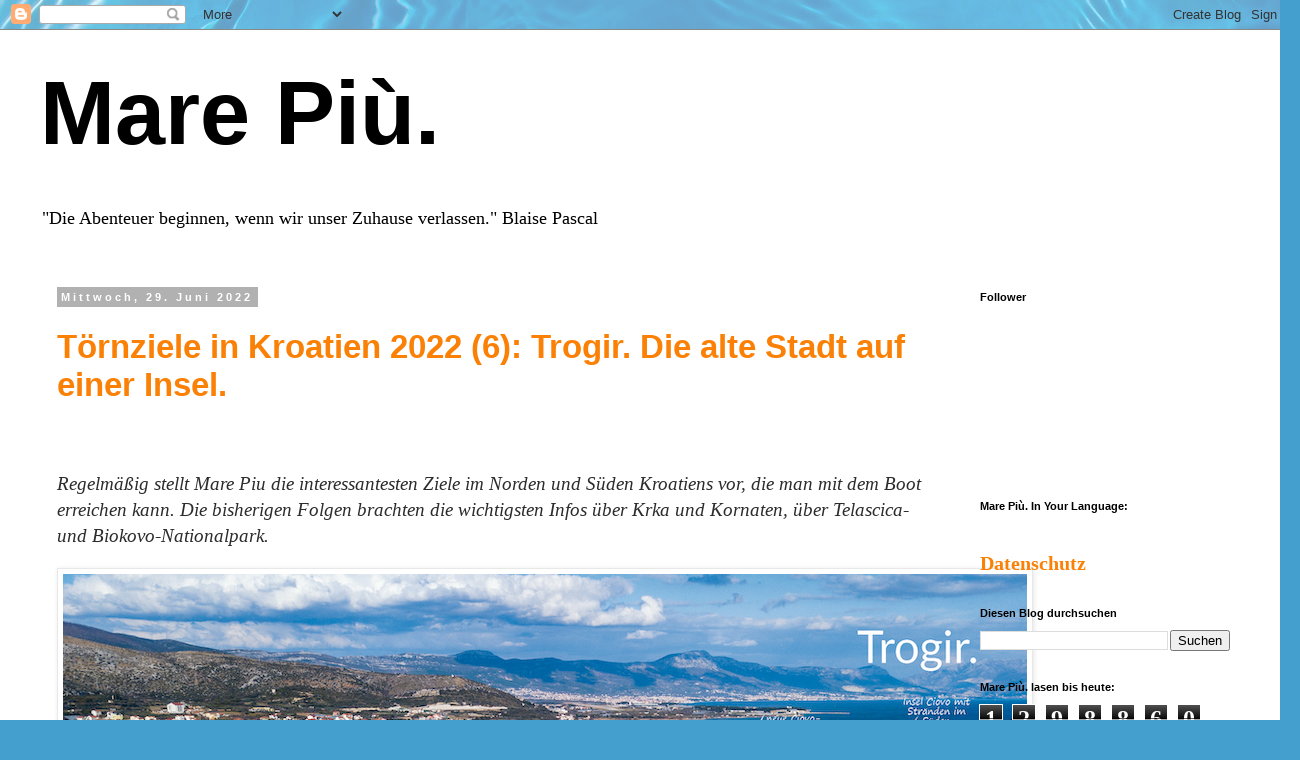

--- FILE ---
content_type: text/html; charset=UTF-8
request_url: https://marepiu.blogspot.com/2022/06/
body_size: 44681
content:
<!DOCTYPE html>
<html class='v2' dir='ltr' lang='de' xmlns='http://www.w3.org/1999/xhtml' xmlns:b='http://www.google.com/2005/gml/b' xmlns:data='http://www.google.com/2005/gml/data' xmlns:expr='http://www.google.com/2005/gml/expr'>
<head>
<link href='https://www.blogger.com/static/v1/widgets/335934321-css_bundle_v2.css' rel='stylesheet' type='text/css'/>
<meta content='width=1100' name='viewport'/>
<meta content='text/html; charset=UTF-8' http-equiv='Content-Type'/>
<meta content='blogger' name='generator'/>
<link href='https://marepiu.blogspot.com/favicon.ico' rel='icon' type='image/x-icon'/>
<link href='http://marepiu.blogspot.com/2022/06/' rel='canonical'/>
<link rel="alternate" type="application/atom+xml" title="Mare Più. - Atom" href="https://marepiu.blogspot.com/feeds/posts/default" />
<link rel="alternate" type="application/rss+xml" title="Mare Più. - RSS" href="https://marepiu.blogspot.com/feeds/posts/default?alt=rss" />
<link rel="service.post" type="application/atom+xml" title="Mare Più. - Atom" href="https://www.blogger.com/feeds/3467446996077315665/posts/default" />
<!--Can't find substitution for tag [blog.ieCssRetrofitLinks]-->
<meta content='Menschen am Meer. Geschichten vom Meer.' name='description'/>
<meta content='http://marepiu.blogspot.com/2022/06/' property='og:url'/>
<meta content='Mare Più.' property='og:title'/>
<meta content='Menschen am Meer. Geschichten vom Meer.' property='og:description'/>
<title>Mare Più.: Juni 2022</title>
<style id='page-skin-1' type='text/css'><!--
/*
-----------------------------------------------
Blogger Template Style
Name:     Simple
Designer: Blogger
URL:      www.blogger.com
----------------------------------------------- */
/* Variable definitions
====================
<Variable name="keycolor" description="Main Color" type="color" default="#66bbdd"/>
<Group description="Page Text" selector="body">
<Variable name="body.font" description="Font" type="font"
default="normal normal 12px Arial, Tahoma, Helvetica, FreeSans, sans-serif"/>
<Variable name="body.text.color" description="Text Color" type="color" default="#222222"/>
</Group>
<Group description="Backgrounds" selector=".body-fauxcolumns-outer">
<Variable name="body.background.color" description="Outer Background" type="color" default="#66bbdd"/>
<Variable name="content.background.color" description="Main Background" type="color" default="#ffffff"/>
<Variable name="header.background.color" description="Header Background" type="color" default="transparent"/>
</Group>
<Group description="Links" selector=".main-outer">
<Variable name="link.color" description="Link Color" type="color" default="#2288bb"/>
<Variable name="link.visited.color" description="Visited Color" type="color" default="#888888"/>
<Variable name="link.hover.color" description="Hover Color" type="color" default="#33aaff"/>
</Group>
<Group description="Blog Title" selector=".header h1">
<Variable name="header.font" description="Font" type="font"
default="normal normal 60px Arial, Tahoma, Helvetica, FreeSans, sans-serif"/>
<Variable name="header.text.color" description="Title Color" type="color" default="#3399bb" />
</Group>
<Group description="Blog Description" selector=".header .description">
<Variable name="description.text.color" description="Description Color" type="color"
default="#777777" />
</Group>
<Group description="Tabs Text" selector=".tabs-inner .widget li a">
<Variable name="tabs.font" description="Font" type="font"
default="normal normal 14px Arial, Tahoma, Helvetica, FreeSans, sans-serif"/>
<Variable name="tabs.text.color" description="Text Color" type="color" default="#999999"/>
<Variable name="tabs.selected.text.color" description="Selected Color" type="color" default="#000000"/>
</Group>
<Group description="Tabs Background" selector=".tabs-outer .PageList">
<Variable name="tabs.background.color" description="Background Color" type="color" default="#f5f5f5"/>
<Variable name="tabs.selected.background.color" description="Selected Color" type="color" default="#eeeeee"/>
</Group>
<Group description="Post Title" selector="h3.post-title, .comments h4">
<Variable name="post.title.font" description="Font" type="font"
default="normal normal 22px Arial, Tahoma, Helvetica, FreeSans, sans-serif"/>
</Group>
<Group description="Date Header" selector=".date-header">
<Variable name="date.header.color" description="Text Color" type="color"
default="#2c2c2c"/>
<Variable name="date.header.background.color" description="Background Color" type="color"
default="transparent"/>
<Variable name="date.header.font" description="Text Font" type="font"
default="normal bold 11px Arial, Tahoma, Helvetica, FreeSans, sans-serif"/>
<Variable name="date.header.padding" description="Date Header Padding" type="string" default="inherit"/>
<Variable name="date.header.letterspacing" description="Date Header Letter Spacing" type="string" default="inherit"/>
<Variable name="date.header.margin" description="Date Header Margin" type="string" default="inherit"/>
</Group>
<Group description="Post Footer" selector=".post-footer">
<Variable name="post.footer.text.color" description="Text Color" type="color" default="#666666"/>
<Variable name="post.footer.background.color" description="Background Color" type="color"
default="#f9f9f9"/>
<Variable name="post.footer.border.color" description="Shadow Color" type="color" default="#eeeeee"/>
</Group>
<Group description="Gadgets" selector="h2">
<Variable name="widget.title.font" description="Title Font" type="font"
default="normal bold 11px Arial, Tahoma, Helvetica, FreeSans, sans-serif"/>
<Variable name="widget.title.text.color" description="Title Color" type="color" default="#000000"/>
<Variable name="widget.alternate.text.color" description="Alternate Color" type="color" default="#999999"/>
</Group>
<Group description="Images" selector=".main-inner">
<Variable name="image.background.color" description="Background Color" type="color" default="#ffffff"/>
<Variable name="image.border.color" description="Border Color" type="color" default="#eeeeee"/>
<Variable name="image.text.color" description="Caption Text Color" type="color" default="#2c2c2c"/>
</Group>
<Group description="Accents" selector=".content-inner">
<Variable name="body.rule.color" description="Separator Line Color" type="color" default="#eeeeee"/>
<Variable name="tabs.border.color" description="Tabs Border Color" type="color" default="rgba(0, 0, 0, 0)"/>
</Group>
<Variable name="body.background" description="Body Background" type="background"
color="#ffffff" default="$(color) none repeat scroll top left"/>
<Variable name="body.background.override" description="Body Background Override" type="string" default=""/>
<Variable name="body.background.gradient.cap" description="Body Gradient Cap" type="url"
default="url(https://resources.blogblog.com/blogblog/data/1kt/simple/gradients_light.png)"/>
<Variable name="body.background.gradient.tile" description="Body Gradient Tile" type="url"
default="url(https://resources.blogblog.com/blogblog/data/1kt/simple/body_gradient_tile_light.png)"/>
<Variable name="content.background.color.selector" description="Content Background Color Selector" type="string" default=".content-inner"/>
<Variable name="content.padding" description="Content Padding" type="length" default="10px" min="0" max="100px"/>
<Variable name="content.padding.horizontal" description="Content Horizontal Padding" type="length" default="10px" min="0" max="100px"/>
<Variable name="content.shadow.spread" description="Content Shadow Spread" type="length" default="40px" min="0" max="100px"/>
<Variable name="content.shadow.spread.webkit" description="Content Shadow Spread (WebKit)" type="length" default="5px" min="0" max="100px"/>
<Variable name="content.shadow.spread.ie" description="Content Shadow Spread (IE)" type="length" default="10px" min="0" max="100px"/>
<Variable name="main.border.width" description="Main Border Width" type="length" default="0" min="0" max="10px"/>
<Variable name="header.background.gradient" description="Header Gradient" type="url" default="none"/>
<Variable name="header.shadow.offset.left" description="Header Shadow Offset Left" type="length" default="-1px" min="-50px" max="50px"/>
<Variable name="header.shadow.offset.top" description="Header Shadow Offset Top" type="length" default="-1px" min="-50px" max="50px"/>
<Variable name="header.shadow.spread" description="Header Shadow Spread" type="length" default="1px" min="0" max="100px"/>
<Variable name="header.padding" description="Header Padding" type="length" default="30px" min="0" max="100px"/>
<Variable name="header.border.size" description="Header Border Size" type="length" default="1px" min="0" max="10px"/>
<Variable name="header.bottom.border.size" description="Header Bottom Border Size" type="length" default="1px" min="0" max="10px"/>
<Variable name="header.border.horizontalsize" description="Header Horizontal Border Size" type="length" default="0" min="0" max="10px"/>
<Variable name="description.text.size" description="Description Text Size" type="string" default="140%"/>
<Variable name="tabs.margin.top" description="Tabs Margin Top" type="length" default="0" min="0" max="100px"/>
<Variable name="tabs.margin.side" description="Tabs Side Margin" type="length" default="30px" min="0" max="100px"/>
<Variable name="tabs.background.gradient" description="Tabs Background Gradient" type="url"
default="url(https://resources.blogblog.com/blogblog/data/1kt/simple/gradients_light.png)"/>
<Variable name="tabs.border.width" description="Tabs Border Width" type="length" default="1px" min="0" max="10px"/>
<Variable name="tabs.bevel.border.width" description="Tabs Bevel Border Width" type="length" default="1px" min="0" max="10px"/>
<Variable name="post.margin.bottom" description="Post Bottom Margin" type="length" default="25px" min="0" max="100px"/>
<Variable name="image.border.small.size" description="Image Border Small Size" type="length" default="2px" min="0" max="10px"/>
<Variable name="image.border.large.size" description="Image Border Large Size" type="length" default="5px" min="0" max="10px"/>
<Variable name="page.width.selector" description="Page Width Selector" type="string" default=".region-inner"/>
<Variable name="page.width" description="Page Width" type="string" default="auto"/>
<Variable name="main.section.margin" description="Main Section Margin" type="length" default="15px" min="0" max="100px"/>
<Variable name="main.padding" description="Main Padding" type="length" default="15px" min="0" max="100px"/>
<Variable name="main.padding.top" description="Main Padding Top" type="length" default="30px" min="0" max="100px"/>
<Variable name="main.padding.bottom" description="Main Padding Bottom" type="length" default="30px" min="0" max="100px"/>
<Variable name="paging.background"
color="#ffffff"
description="Background of blog paging area" type="background"
default="transparent none no-repeat scroll top center"/>
<Variable name="footer.bevel" description="Bevel border length of footer" type="length" default="0" min="0" max="10px"/>
<Variable name="mobile.background.overlay" description="Mobile Background Overlay" type="string"
default="transparent none repeat scroll top left"/>
<Variable name="mobile.background.size" description="Mobile Background Size" type="string" default="auto"/>
<Variable name="mobile.button.color" description="Mobile Button Color" type="color" default="#ffffff" />
<Variable name="startSide" description="Side where text starts in blog language" type="automatic" default="left"/>
<Variable name="endSide" description="Side where text ends in blog language" type="automatic" default="right"/>
*/
/* Content
----------------------------------------------- */
body {
font: normal normal 17px Georgia, Utopia, 'Palatino Linotype', Palatino, serif;
color: #2c2c2c;
background: #449FCE url(//themes.googleusercontent.com/image?id=1Yx8_G17Y2iq1fILozyAWpw3LAZeJbkpUPBHtfpEQEFq8iTjs7OGWHGzrzrhHaA_-5r-D) no-repeat fixed top center /* Credit: sbayram (http://www.istockphoto.com/googleimages.php?id=6201476&platform=blogger) */;
padding: 0 0 0 0;
}
html body .region-inner {
min-width: 0;
max-width: 100%;
width: auto;
}
h2 {
font-size: 22px;
}
a:link {
text-decoration:none;
color: #fa8006;
}
a:visited {
text-decoration:none;
color: #444444;
}
a:hover {
text-decoration:underline;
color: #f8850c;
}
.body-fauxcolumn-outer .fauxcolumn-inner {
background: transparent none repeat scroll top left;
_background-image: none;
}
.body-fauxcolumn-outer .cap-top {
position: absolute;
z-index: 1;
height: 400px;
width: 100%;
}
.body-fauxcolumn-outer .cap-top .cap-left {
width: 100%;
background: transparent none repeat-x scroll top left;
_background-image: none;
}
.content-outer {
-moz-box-shadow: 0 0 0 rgba(0, 0, 0, .15);
-webkit-box-shadow: 0 0 0 rgba(0, 0, 0, .15);
-goog-ms-box-shadow: 0 0 0 #333333;
box-shadow: 0 0 0 rgba(0, 0, 0, .15);
margin-bottom: 1px;
}
.content-inner {
padding: 10px 40px;
}
.content-inner {
background-color: #ffffff;
}
/* Header
----------------------------------------------- */
.header-outer {
background: rgba(0, 0, 0, 0) none repeat-x scroll 0 -400px;
_background-image: none;
}
.Header h1 {
font: normal bold 90px 'Trebuchet MS',Trebuchet,Verdana,sans-serif;
color: #000000;
text-shadow: 0 0 0 rgba(0, 0, 0, .2);
}
.Header h1 a {
color: #000000;
}
.Header .description {
font-size: 18px;
color: #000000;
}
.header-inner .Header .titlewrapper {
padding: 22px 0;
}
.header-inner .Header .descriptionwrapper {
padding: 0 0;
}
/* Tabs
----------------------------------------------- */
.tabs-inner .section:first-child {
border-top: 0 solid #d6d6d6;
}
.tabs-inner .section:first-child ul {
margin-top: -1px;
border-top: 1px solid #d6d6d6;
border-left: 1px solid #d6d6d6;
border-right: 1px solid #d6d6d6;
}
.tabs-inner .widget ul {
background: #b1b1b1 none repeat-x scroll 0 -800px;
_background-image: none;
border-bottom: 1px solid #d6d6d6;
margin-top: 0;
margin-left: -30px;
margin-right: -30px;
}
.tabs-inner .widget li a {
display: inline-block;
padding: .6em 1em;
font: normal normal 14px 'Trebuchet MS', Trebuchet, sans-serif;
color: #ffffff;
border-left: 1px solid #ffffff;
border-right: 1px solid #d6d6d6;
}
.tabs-inner .widget li:first-child a {
border-left: none;
}
.tabs-inner .widget li.selected a, .tabs-inner .widget li a:hover {
color: #ffffff;
background-color: #e8e8e8;
text-decoration: none;
}
/* Columns
----------------------------------------------- */
.main-outer {
border-top: 0 solid rgba(0, 0, 0, 0);
}
.fauxcolumn-left-outer .fauxcolumn-inner {
border-right: 1px solid rgba(0, 0, 0, 0);
}
.fauxcolumn-right-outer .fauxcolumn-inner {
border-left: 1px solid rgba(0, 0, 0, 0);
}
/* Headings
----------------------------------------------- */
div.widget > h2,
div.widget h2.title {
margin: 0 0 1em 0;
font: normal bold 11px 'Trebuchet MS',Trebuchet,Verdana,sans-serif;
color: #000000;
}
/* Widgets
----------------------------------------------- */
.widget .zippy {
color: #898989;
text-shadow: 2px 2px 1px rgba(0, 0, 0, .1);
}
.widget .popular-posts ul {
list-style: none;
}
/* Posts
----------------------------------------------- */
h2.date-header {
font: normal bold 11px Arial, Tahoma, Helvetica, FreeSans, sans-serif;
}
.date-header span {
background-color: #b1b1b1;
color: #ffffff;
padding: 0.4em;
letter-spacing: 3px;
margin: inherit;
}
.main-inner {
padding-top: 35px;
padding-bottom: 65px;
}
.main-inner .column-center-inner {
padding: 0 0;
}
.main-inner .column-center-inner .section {
margin: 0 1em;
}
.post {
margin: 0 0 45px 0;
}
h3.post-title, .comments h4 {
font: normal bold 33px 'Trebuchet MS',Trebuchet,Verdana,sans-serif;
margin: .75em 0 0;
}
.post-body {
font-size: 110%;
line-height: 1.4;
position: relative;
}
.post-body img, .post-body .tr-caption-container, .Profile img, .Image img,
.BlogList .item-thumbnail img {
padding: 2px;
background: #ffffff;
border: 1px solid #e8e8e8;
-moz-box-shadow: 1px 1px 5px rgba(0, 0, 0, .1);
-webkit-box-shadow: 1px 1px 5px rgba(0, 0, 0, .1);
box-shadow: 1px 1px 5px rgba(0, 0, 0, .1);
}
.post-body img, .post-body .tr-caption-container {
padding: 5px;
}
.post-body .tr-caption-container {
color: #2c2c2c;
}
.post-body .tr-caption-container img {
padding: 0;
background: transparent;
border: none;
-moz-box-shadow: 0 0 0 rgba(0, 0, 0, .1);
-webkit-box-shadow: 0 0 0 rgba(0, 0, 0, .1);
box-shadow: 0 0 0 rgba(0, 0, 0, .1);
}
.post-header {
margin: 0 0 1.5em;
line-height: 1.6;
font-size: 90%;
}
.post-footer {
margin: 20px -2px 0;
padding: 5px 10px;
color: #2c2c2c;
background-color: #e8e8e8;
border-bottom: 1px solid #e8e8e8;
line-height: 1.6;
font-size: 90%;
}
#comments .comment-author {
padding-top: 1.5em;
border-top: 1px solid rgba(0, 0, 0, 0);
background-position: 0 1.5em;
}
#comments .comment-author:first-child {
padding-top: 0;
border-top: none;
}
.avatar-image-container {
margin: .2em 0 0;
}
#comments .avatar-image-container img {
border: 1px solid #e8e8e8;
}
/* Comments
----------------------------------------------- */
.comments .comments-content .icon.blog-author {
background-repeat: no-repeat;
background-image: url([data-uri]);
}
.comments .comments-content .loadmore a {
border-top: 1px solid #898989;
border-bottom: 1px solid #898989;
}
.comments .comment-thread.inline-thread {
background-color: #e8e8e8;
}
.comments .continue {
border-top: 2px solid #898989;
}
/* Accents
---------------------------------------------- */
.section-columns td.columns-cell {
border-left: 1px solid rgba(0, 0, 0, 0);
}
.blog-pager {
background: transparent url(//www.blogblog.com/1kt/simple/paging_dot.png) repeat-x scroll top center;
}
.blog-pager-older-link, .home-link,
.blog-pager-newer-link {
background-color: #ffffff;
padding: 5px;
}
.footer-outer {
border-top: 1px dashed #bbbbbb;
}
/* Mobile
----------------------------------------------- */
body.mobile  {
background-size: auto;
}
.mobile .body-fauxcolumn-outer {
background: transparent none repeat scroll top left;
}
.mobile .body-fauxcolumn-outer .cap-top {
background-size: 100% auto;
}
.mobile .content-outer {
-webkit-box-shadow: 0 0 3px rgba(0, 0, 0, .15);
box-shadow: 0 0 3px rgba(0, 0, 0, .15);
}
.mobile .tabs-inner .widget ul {
margin-left: 0;
margin-right: 0;
}
.mobile .post {
margin: 0;
}
.mobile .main-inner .column-center-inner .section {
margin: 0;
}
.mobile .date-header span {
padding: 0.1em 10px;
margin: 0 -10px;
}
.mobile h3.post-title {
margin: 0;
}
.mobile .blog-pager {
background: transparent none no-repeat scroll top center;
}
.mobile .footer-outer {
border-top: none;
}
.mobile .main-inner, .mobile .footer-inner {
background-color: #ffffff;
}
.mobile-index-contents {
color: #2c2c2c;
}
.mobile-link-button {
background-color: #fa8006;
}
.mobile-link-button a:link, .mobile-link-button a:visited {
color: #ffffff;
}
.mobile .tabs-inner .section:first-child {
border-top: none;
}
.mobile .tabs-inner .PageList .widget-content {
background-color: #e8e8e8;
color: #ffffff;
border-top: 1px solid #d6d6d6;
border-bottom: 1px solid #d6d6d6;
}
.mobile .tabs-inner .PageList .widget-content .pagelist-arrow {
border-left: 1px solid #d6d6d6;
}

--></style>
<style id='template-skin-1' type='text/css'><!--
body {
min-width: 1300px;
}
.content-outer, .content-fauxcolumn-outer, .region-inner {
min-width: 1300px;
max-width: 1300px;
_width: 1300px;
}
.main-inner .columns {
padding-left: 0px;
padding-right: 310px;
}
.main-inner .fauxcolumn-center-outer {
left: 0px;
right: 310px;
/* IE6 does not respect left and right together */
_width: expression(this.parentNode.offsetWidth -
parseInt("0px") -
parseInt("310px") + 'px');
}
.main-inner .fauxcolumn-left-outer {
width: 0px;
}
.main-inner .fauxcolumn-right-outer {
width: 310px;
}
.main-inner .column-left-outer {
width: 0px;
right: 100%;
margin-left: -0px;
}
.main-inner .column-right-outer {
width: 310px;
margin-right: -310px;
}
#layout {
min-width: 0;
}
#layout .content-outer {
min-width: 0;
width: 800px;
}
#layout .region-inner {
min-width: 0;
width: auto;
}
body#layout div.add_widget {
padding: 8px;
}
body#layout div.add_widget a {
margin-left: 32px;
}
--></style>
<style>
    body {background-image:url(\/\/themes.googleusercontent.com\/image?id=1Yx8_G17Y2iq1fILozyAWpw3LAZeJbkpUPBHtfpEQEFq8iTjs7OGWHGzrzrhHaA_-5r-D);}
    
@media (max-width: 200px) { body {background-image:url(\/\/themes.googleusercontent.com\/image?id=1Yx8_G17Y2iq1fILozyAWpw3LAZeJbkpUPBHtfpEQEFq8iTjs7OGWHGzrzrhHaA_-5r-D&options=w200);}}
@media (max-width: 400px) and (min-width: 201px) { body {background-image:url(\/\/themes.googleusercontent.com\/image?id=1Yx8_G17Y2iq1fILozyAWpw3LAZeJbkpUPBHtfpEQEFq8iTjs7OGWHGzrzrhHaA_-5r-D&options=w400);}}
@media (max-width: 800px) and (min-width: 401px) { body {background-image:url(\/\/themes.googleusercontent.com\/image?id=1Yx8_G17Y2iq1fILozyAWpw3LAZeJbkpUPBHtfpEQEFq8iTjs7OGWHGzrzrhHaA_-5r-D&options=w800);}}
@media (max-width: 1200px) and (min-width: 801px) { body {background-image:url(\/\/themes.googleusercontent.com\/image?id=1Yx8_G17Y2iq1fILozyAWpw3LAZeJbkpUPBHtfpEQEFq8iTjs7OGWHGzrzrhHaA_-5r-D&options=w1200);}}
/* Last tag covers anything over one higher than the previous max-size cap. */
@media (min-width: 1201px) { body {background-image:url(\/\/themes.googleusercontent.com\/image?id=1Yx8_G17Y2iq1fILozyAWpw3LAZeJbkpUPBHtfpEQEFq8iTjs7OGWHGzrzrhHaA_-5r-D&options=w1600);}}
  </style>
<script type='text/javascript'>
        (function(i,s,o,g,r,a,m){i['GoogleAnalyticsObject']=r;i[r]=i[r]||function(){
        (i[r].q=i[r].q||[]).push(arguments)},i[r].l=1*new Date();a=s.createElement(o),
        m=s.getElementsByTagName(o)[0];a.async=1;a.src=g;m.parentNode.insertBefore(a,m)
        })(window,document,'script','https://www.google-analytics.com/analytics.js','ga');
        ga('create', 'UA-63562887-4', 'auto', 'blogger');
        ga('blogger.send', 'pageview');
      </script>
<link href='https://www.blogger.com/dyn-css/authorization.css?targetBlogID=3467446996077315665&amp;zx=c444dd92-fe65-442e-a103-7d37c2d1a101' media='none' onload='if(media!=&#39;all&#39;)media=&#39;all&#39;' rel='stylesheet'/><noscript><link href='https://www.blogger.com/dyn-css/authorization.css?targetBlogID=3467446996077315665&amp;zx=c444dd92-fe65-442e-a103-7d37c2d1a101' rel='stylesheet'/></noscript>
<meta name='google-adsense-platform-account' content='ca-host-pub-1556223355139109'/>
<meta name='google-adsense-platform-domain' content='blogspot.com'/>

<!-- data-ad-client=ca-pub-6095900066439982 -->

</head>
<body class='loading'>
<div class='navbar section' id='navbar' name='Navbar'><div class='widget Navbar' data-version='1' id='Navbar1'><script type="text/javascript">
    function setAttributeOnload(object, attribute, val) {
      if(window.addEventListener) {
        window.addEventListener('load',
          function(){ object[attribute] = val; }, false);
      } else {
        window.attachEvent('onload', function(){ object[attribute] = val; });
      }
    }
  </script>
<div id="navbar-iframe-container"></div>
<script type="text/javascript" src="https://apis.google.com/js/platform.js"></script>
<script type="text/javascript">
      gapi.load("gapi.iframes:gapi.iframes.style.bubble", function() {
        if (gapi.iframes && gapi.iframes.getContext) {
          gapi.iframes.getContext().openChild({
              url: 'https://www.blogger.com/navbar/3467446996077315665?origin\x3dhttps://marepiu.blogspot.com',
              where: document.getElementById("navbar-iframe-container"),
              id: "navbar-iframe"
          });
        }
      });
    </script><script type="text/javascript">
(function() {
var script = document.createElement('script');
script.type = 'text/javascript';
script.src = '//pagead2.googlesyndication.com/pagead/js/google_top_exp.js';
var head = document.getElementsByTagName('head')[0];
if (head) {
head.appendChild(script);
}})();
</script>
</div></div>
<div class='body-fauxcolumns'>
<div class='fauxcolumn-outer body-fauxcolumn-outer'>
<div class='cap-top'>
<div class='cap-left'></div>
<div class='cap-right'></div>
</div>
<div class='fauxborder-left'>
<div class='fauxborder-right'></div>
<div class='fauxcolumn-inner'>
</div>
</div>
<div class='cap-bottom'>
<div class='cap-left'></div>
<div class='cap-right'></div>
</div>
</div>
</div>
<div class='content'>
<div class='content-fauxcolumns'>
<div class='fauxcolumn-outer content-fauxcolumn-outer'>
<div class='cap-top'>
<div class='cap-left'></div>
<div class='cap-right'></div>
</div>
<div class='fauxborder-left'>
<div class='fauxborder-right'></div>
<div class='fauxcolumn-inner'>
</div>
</div>
<div class='cap-bottom'>
<div class='cap-left'></div>
<div class='cap-right'></div>
</div>
</div>
</div>
<div class='content-outer'>
<div class='content-cap-top cap-top'>
<div class='cap-left'></div>
<div class='cap-right'></div>
</div>
<div class='fauxborder-left content-fauxborder-left'>
<div class='fauxborder-right content-fauxborder-right'></div>
<div class='content-inner'>
<header>
<div class='header-outer'>
<div class='header-cap-top cap-top'>
<div class='cap-left'></div>
<div class='cap-right'></div>
</div>
<div class='fauxborder-left header-fauxborder-left'>
<div class='fauxborder-right header-fauxborder-right'></div>
<div class='region-inner header-inner'>
<div class='header section' id='header' name='Header'><div class='widget Header' data-version='1' id='Header1'>
<div id='header-inner'>
<div class='titlewrapper'>
<h1 class='title'>
<a href='https://marepiu.blogspot.com/'>
Mare Più.
</a>
</h1>
</div>
<div class='descriptionwrapper'>
<p class='description'><span>"Die Abenteuer beginnen, wenn wir unser Zuhause verlassen."
Blaise Pascal</span></p>
</div>
</div>
</div></div>
</div>
</div>
<div class='header-cap-bottom cap-bottom'>
<div class='cap-left'></div>
<div class='cap-right'></div>
</div>
</div>
</header>
<div class='tabs-outer'>
<div class='tabs-cap-top cap-top'>
<div class='cap-left'></div>
<div class='cap-right'></div>
</div>
<div class='fauxborder-left tabs-fauxborder-left'>
<div class='fauxborder-right tabs-fauxborder-right'></div>
<div class='region-inner tabs-inner'>
<div class='tabs no-items section' id='crosscol' name='Spaltenübergreifend'></div>
<div class='tabs no-items section' id='crosscol-overflow' name='Cross-Column 2'></div>
</div>
</div>
<div class='tabs-cap-bottom cap-bottom'>
<div class='cap-left'></div>
<div class='cap-right'></div>
</div>
</div>
<div class='main-outer'>
<div class='main-cap-top cap-top'>
<div class='cap-left'></div>
<div class='cap-right'></div>
</div>
<div class='fauxborder-left main-fauxborder-left'>
<div class='fauxborder-right main-fauxborder-right'></div>
<div class='region-inner main-inner'>
<div class='columns fauxcolumns'>
<div class='fauxcolumn-outer fauxcolumn-center-outer'>
<div class='cap-top'>
<div class='cap-left'></div>
<div class='cap-right'></div>
</div>
<div class='fauxborder-left'>
<div class='fauxborder-right'></div>
<div class='fauxcolumn-inner'>
</div>
</div>
<div class='cap-bottom'>
<div class='cap-left'></div>
<div class='cap-right'></div>
</div>
</div>
<div class='fauxcolumn-outer fauxcolumn-left-outer'>
<div class='cap-top'>
<div class='cap-left'></div>
<div class='cap-right'></div>
</div>
<div class='fauxborder-left'>
<div class='fauxborder-right'></div>
<div class='fauxcolumn-inner'>
</div>
</div>
<div class='cap-bottom'>
<div class='cap-left'></div>
<div class='cap-right'></div>
</div>
</div>
<div class='fauxcolumn-outer fauxcolumn-right-outer'>
<div class='cap-top'>
<div class='cap-left'></div>
<div class='cap-right'></div>
</div>
<div class='fauxborder-left'>
<div class='fauxborder-right'></div>
<div class='fauxcolumn-inner'>
</div>
</div>
<div class='cap-bottom'>
<div class='cap-left'></div>
<div class='cap-right'></div>
</div>
</div>
<!-- corrects IE6 width calculation -->
<div class='columns-inner'>
<div class='column-center-outer'>
<div class='column-center-inner'>
<div class='main section' id='main' name='Hauptbereich'><div class='widget Blog' data-version='1' id='Blog1'>
<div class='blog-posts hfeed'>

          <div class="date-outer">
        
<h2 class='date-header'><span>Mittwoch, 29. Juni 2022</span></h2>

          <div class="date-posts">
        
<div class='post-outer'>
<div class='post hentry uncustomized-post-template' itemprop='blogPost' itemscope='itemscope' itemtype='http://schema.org/BlogPosting'>
<meta content='https://blogger.googleusercontent.com/img/b/R29vZ2xl/AVvXsEjhUDcVT66Fg4Y8zZFpA9hlb_Nt2D0dZBzYglykaiQJ-k92Gbjb1vQBFONMap2FzkjoKxUwTpX2LcxaRvcR9M-7vhaM8R4iAvoPksyMRFZLuh7K6iIouw_EOap8tmDVD5yOIRIoOb8O_Sspdsi08AN8AyOrOrFvqy1mMRdE1D-jhDHAsXRSO8L9wOl3yQ/s16000/Wimmelbild%20Kroatien%20SU%CC%88D%20Trogir%20WEB.jpeg' itemprop='image_url'/>
<meta content='3467446996077315665' itemprop='blogId'/>
<meta content='590521697709125554' itemprop='postId'/>
<a name='590521697709125554'></a>
<h3 class='post-title entry-title' itemprop='name'>
<a href='https://marepiu.blogspot.com/2022/06/tornziele-kroatien-2022-6-trogir-alte.html'>Törnziele in Kroatien 2022 (6): Trogir. Die alte Stadt auf einer Insel.</a>
</h3>
<div class='post-header'>
<div class='post-header-line-1'></div>
</div>
<div class='post-body entry-content' id='post-body-590521697709125554' itemprop='articleBody'>
<p>&nbsp;</p><p><i style="text-align: center;">Regelmäßig stellt Mare Piu die interessantesten&nbsp;</i><i style="text-align: center;">Ziele&nbsp;</i><i style="text-align: center;">im Norden und Süden Kroatiens&nbsp;</i><i style="text-align: center;">vor,&nbsp;</i><i style="text-align: center;">die man mit dem Boot erreichen kann. Die bisherigen&nbsp;</i><i style="text-align: center;">Folgen brachten die wichtigsten Infos über Krka und Kornaten, über Telascica- und Biokovo-Nationalpark.</i></p><p></p><table cellpadding="0" cellspacing="0" class="tr-caption-container" style="float: left;"><tbody><tr><td style="text-align: center;"><span style="clear: left; margin-bottom: 1em; margin-left: auto; margin-right: auto;"><a href="http://www.millemari.de" rel="nofollow" target="_blank"><img border="0" data-original-height="681" data-original-width="964" src="https://blogger.googleusercontent.com/img/b/R29vZ2xl/AVvXsEjhUDcVT66Fg4Y8zZFpA9hlb_Nt2D0dZBzYglykaiQJ-k92Gbjb1vQBFONMap2FzkjoKxUwTpX2LcxaRvcR9M-7vhaM8R4iAvoPksyMRFZLuh7K6iIouw_EOap8tmDVD5yOIRIoOb8O_Sspdsi08AN8AyOrOrFvqy1mMRdE1D-jhDHAsXRSO8L9wOl3yQ/s16000/Wimmelbild%20Kroatien%20SU%CC%88D%20Trogir%20WEB.jpeg" /></a></span></td></tr><tr><td class="tr-caption" style="text-align: center;"><a href="http://www.millemari.de" rel="nofollow" target="_blank">Auf dem obigen Wimmelbild erkennt man gut die drei Teile von Trogir: Rechts die beiden Marinas von Trogir - die SCT-Marina sowie die östlich gelegene ACI-Marina. Man sollte sie bei der Ansteuerung nicht verwechseln. Ganz links jenseits des Flussarms die Neustadt auf dem Festland. Und in der Bildmitte die Altstadt, deretwegen man überhaupt Trogir ansteuert. Wann man das am besten tut und wo man am besten anlegt, sagt der nachfolgende Post. Das Wimmelbild sowie 40 weitere zu den Highlights im Süden Kroatiens findest du im REVIER-KOMPASS KROATIEN SÜD.<br /><span style="font-size: x-small;">&#169;Foto: 2020 Buble Production Shutterstock. millemari.</span></a></td></tr></tbody></table><br /><p><br /><br /></p><h3><br /></h3><h3><br /></h3><h3>Wieso nach <a href="https://goo.gl/maps/7UYsq4EeNEF1nVxS6" rel="nofollow" target="_blank">Trogir</a>?</h3><p>"Warum verdanken wir eigentlich alles, was heute schön ist, den Venezianern?" fragt ein jugendlicher kroatischer Skipper über seine Heimat. Die Antwort kann sich jeder selber geben, der einmal an einem Sommermorgen allein durch Trogirs Altstadt schlenderte.</p><p>Denn Trogirs Highlight ist zweifellos seine Altstadt, und manche halten sie gar für die schönste Altstadt Kroatiens. Sie entstand vor 2.500 Jahren auf einem vergleichsweise kleinen Inselsplitter im Meeresarm zwischen Festland und vorgelagerter Insel Ciovo. Heute ist die Altstadt mit ihren schimmernden Marmorbögen, den spiegelnd weißen Gassen und den alten venezianischen Palästen ein Relikt aus einer anderen Epoche. Kein Wunder, dass Trogir - ebenso wie Hvar oder Dubrovnik - immer wieder Drehort ist. Oder manche Winkel und Innenhöfe einst die beeindruckende Kulisse für Game-of-Thrones-Episoden abgaben.</p><p>Trogir lädt ein zum sich-Treiben-lassen zwischen alten Baudenkmälern, zum abendlichen Flanieren auf der Seepromenade, zu einem Espresso unter dem alten Uhrturm oder zu den Badestränden der Stadt auf der südlich gelegenen Insel Ciovo, die per Leihrad von den Marinas aus schnell erreichbar sind.</p><h3>Wo kann man Anlegen in Trogir?</h3><p>Trogir besitzt zentrumsnah gegenüber der Altstadt gleich zwei Marinas: Die SCT-Marina und die ACI-Marina. Beide sind in kurzer Laufweite zur Altstadt gelegen. Etwas außerhalb im Westen liegen weitere Marinas wie die Marina Baotic mit ihrer Wasser-Großtankstelle, die der kleinen Tankstelle zwischen der SCT- und der ACI-Marina nicht nur an Freitagen zum Tanken vorzuziehen ist.</p><h3 style="text-align: left;">Das solltest Du über Trogir wissen.</h3><p>Obwohl Trogir viele Liegeplätze bietet, ist es an Wochenenden fast unmöglich, hier einen Liegeplatz zu bekommen. Der Grund: Alle drei Marinas haben einen hohen Charteranteil an Schiffen - an Wochenenden ist Crewwechsel, zwischen Freitag und Sonntag sind die Marinas komplett ausgebucht.</p><p>Trogir ist bezaubernd eng und klein - und nicht nur begehrtes Ziel des Boots-, sondern auch des Landtourismus. In der Hauptsaison von Juli bis Ende August sollte man sich auf höhere Besucherzahlen in der kleinen Altstadt einstellen. Wer morgens seinen Espresso und ein Croissant in der Altstadt einnimmt, hat die Stadt noch für sich allein.</p><p>Wann man die Marinas am besten besucht, wie die drei Marinas im Preisvergleich 2022 sowie in ihren Leistungen abschneiden, welche Vergünstigungen es gibt und wo man als Charterer am besten seinen Wagen parkt, steht im REVIER-KOMPASS KROATIEN SÜD - ebenso die fünf empfehlenswertesten Restaurants und Konoben.</p><p><br /></p><p>PS: Der REVIER-KOMPASS KROATIEN schreibt unabhängig. Wir nehmen Marinas, Restaurants und touristische Angebote sehr kritisch unter die Lupe und nehmen dabei keinerlei Sachleistungen der Betreiber an. Wir schreiben offen darüber, wenn Leistungen unterdurchschnittlich oder im Preis unangemessen sind. Unsere unabhängige Meinung gefällt nicht jedem, der dort besprochen wird, es bringt uns gelegentlich 1-Stern-Rezensionen ein. Man erkennt solche "Bewertungen" daran, dass sie anonym und ohne nähere Begründung abgegeben werden.</p><p>Wir stehen zu jeder unserer Aussagen im REVIER-KOMPASS KROATIEN, insbesondere zu jeder Empfehlung und jeder Kritik. Sollten Ihnen unsere Informationen Dir nicht weitergeholfen oder sich ein Fehler eingeschlichen haben, was bei der Fülle an Daten möglich ist, sind wir für formlose Hinweise an tk@millemari.de dankbar.</p><div><h3 style="text-align: center;"><br /></h3><h3 style="text-align: center;">Insiderwissen für deinen Traumtörn in Kroatien:&nbsp;</h3><div><p>&nbsp; &nbsp; &nbsp;Von Slowenien bis Kornaten: &nbsp; &nbsp; &nbsp; &nbsp; Von der Krka bis Kotor:</p><p><span style="margin-left: 1em; margin-right: 1em; text-align: center;"><a href="https://millemari.de/shop-kategorie/buecher/" rel="nofollow" target="_blank"><img alt="https://millemari.de/shop-kategorie/buecher/" border="0" data-original-height="680" data-original-width="482" height="320" src="https://blogger.googleusercontent.com/img/b/R29vZ2xl/AVvXsEhW3iDIZI3DEzCIixZICQs96uAJ2U7QGkjztp6VHiCMcuNUECWGahwd_j8TaYyJG1Er7flQ5mAp12a8AKFdmHHf8mIqNgm9g4avREFuuYxjM2rKsUxtWvOOMAkzd0_LQQ5iwRoZVOfxyY3-hFameuyd78Il39ebC0Q_C9ON1iyn2Za-Yh-hTjKcmJ8D8w/s320/Coverfront%20RKK%20Nord%20FINAL%20MA%CC%88RZ%202022%20%20WEB.jpeg" width="227" />&nbsp; &nbsp;<img border="0" data-original-height="400" data-original-width="283" height="320" src="https://blogger.googleusercontent.com/img/b/R29vZ2xl/AVvXsEik5eurmw0VbctmuEEF3hFNh2TH9yM44M7RY-30x6mpGdHNVgBHi0Jk9DvxuSNTsgA7pRKSE0is2jPEprKQTxnpRL2TNk_IES-rWqj7RqoxkJGxS3yeEC4asS2zOvXOZcwFOmNuQM3JhM1xJ4NV359ulM9lOD5FMDiOTqzJG_4tRww2QJPbRt-iSg9dlA/s320/Coverfront%20Revier%20Kompass%20Kroatien%20Su%CC%88d%20WEB%20GRO%CC%88SSE%2017x24-2%20Kopie.jpeg" width="226" /></a></span></p><h3 style="text-align: center;">Echte Lesermeinungen:</h3><p style="text-align: center;"><span style="background-color: white; caret-color: rgb(15, 17, 17); color: #0f1111; text-align: left;"><span style="font-family: times;">"Nicht nur die genialen Wimmelbilder, die auf einen Blick einen hervorragenden Überblick über alles Wissenswerte geben, auch die vielen auf den Punkt gebrachten Informationen halfen uns bei der Törnplanung und gaben uns täglich wertvolle Orientierung."</span></span></p><p class="MsoNormal" style="caret-color: rgb(34, 34, 34); margin: 0px; text-align: center;"><span style="font-size: 12pt;"><span style="font-family: times;"><br /></span></span></p><p class="MsoNormal" style="caret-color: rgb(34, 34, 34); margin: 0px; text-align: center;"><span style="font-size: 12pt;"><span style="font-family: times;">"Vielen Dank für die beiden Revier Kompasse.<u></u><u></u></span></span></p><p class="MsoNormal" style="caret-color: rgb(34, 34, 34); margin: 0px; text-align: center;"><span style="font-size: 12pt;"><span style="font-family: times;">UND für die vielen angenehmen Stunden mit Ihren Büchern.<u></u><u></u></span></span></p><p class="MsoNormal" style="caret-color: rgb(34, 34, 34); margin: 0px; text-align: center;"><span style="font-size: 12pt;"><span style="font-family: times;">Ihre Art zu Beschreiben mag ich sehr und macht Lust auf Meer, und mehr!"</span></span></p><p style="text-align: center;"><br /></p><p style="text-align: center;">"Der Revier-Kompass Kroatien war auf unserem Chartertörn ständig in Gebrauch."</p><p style="text-align: center;"><br /></p><p style="text-align: center;">"Außer den inzwischen verfügbaren, recht brauchbaren Apps mit Revierinformationen und diesem Führer haben wir keine weiteren Revierhandbücher verwendet und auch nicht vermisst."</p><p style="text-align: center;"><br /></p><p style="text-align: center;">________________________</p><p style="text-align: center;"><span style="font-family: times;"><br /></span></p><p style="text-align: center;"><span style="font-family: times;">Noch mehr über Kroatien erfahren? Jetzt auch im&nbsp;<a href="https://segelnistmeer.podbean.com" rel="nofollow" target="_blank">Podcast SEGELN IST MEER! hören:</a></span></p><h3 style="text-align: center;"><span style="font-family: times; font-size: medium;"><b><a href="https://segelnistmeer.podbean.com/e/kroatien-2022-gunstiger-urlaub-oder-teures-pflaster/" rel="nofollow" target="_blank">Kroatien 2022: Günstiger Urlaub oder teures Pflaster?</a></b></span></h3><p style="text-align: center;"><span style="background-color: white; caret-color: rgb(33, 37, 41); color: #212529; font-family: &quot;PT Sans&quot;; font-size: 16px; text-align: left;"><a href="https://segelnistmeer.podbean.com/e/kroatien-2022-gunstiger-urlaub-oder-teures-pflaster/" rel="nofollow" target="_blank">Die 65 kroatischen Marinas erhöhen aktuell die Preise für Kurzzeit-Liegeplätze um 9%. Thomas und Ümit gehen dem Mythos "Kroatien ist teuer!" auf den Grund. Klären auf, wo Kroatien teuer ist, wie man um teure Ecken auf der Reise meidet - und kommen zu einem überraschenden Schluss...</a></span></p><p style="text-align: center;"><br /></p><h3 style="text-align: center;"><span style="font-family: times; font-size: medium;"><a href="https://segelnistmeer.podbean.com/e/kroatien-segeln-anfaengerrevier/" rel="nofollow" target="_blank">Kroatien? Ist doch ein Einsteigerrevier!</a></span></h3><p style="text-align: center;"><span style="background-color: white; caret-color: rgb(33, 37, 41); color: #212529; font-family: &quot;PT Sans&quot;; font-size: 16px;"><a href="https://segelnistmeer.podbean.com/e/kroatien-segeln-anfaengerrevier/" rel="nofollow" target="_blank">Für viele - und vor allem die, die noch nicht da waren, ist Kroatien gleichbedeutend mit Badehosensegeln. Was ist dran am Mythos? Und warum ist Kroatien kein Einsteigerrevier? Wieso gelten für Nordkroatien andere Regeln als für Südkroatien? Warum sollte man besonders im Juli und August in Kroatien die Augen beim Wetter offenhalten? Thomas und Ümit fragen nach und legen offen, worauf man in Kroatien unbedingt achten sollte...</a></span></p></div></div><div><br /></div>
<div style='clear: both;'></div>
</div>
<div class='post-footer'>
<div class='post-footer-line post-footer-line-1'>
<span class='post-author vcard'>
Verfasst von 
<span class='fn' itemprop='author' itemscope='itemscope' itemtype='http://schema.org/Person'>
<meta content='https://www.blogger.com/profile/06487824260951997767' itemprop='url'/>
<a class='g-profile' href='https://www.blogger.com/profile/06487824260951997767' rel='author' title='author profile'>
<span itemprop='name'>tk</span>
</a>
</span>
</span>
<span class='post-timestamp'>
</span>
<span class='post-comment-link'>
<a class='comment-link' href='https://marepiu.blogspot.com/2022/06/tornziele-kroatien-2022-6-trogir-alte.html#comment-form' onclick=''>
Keine Kommentare:
  </a>
</span>
<span class='post-icons'>
<span class='item-action'>
<a href='https://www.blogger.com/email-post/3467446996077315665/590521697709125554' title='Post per E-Mail senden'>
<img alt='' class='icon-action' height='13' src='https://resources.blogblog.com/img/icon18_email.gif' width='18'/>
</a>
</span>
</span>
<div class='post-share-buttons goog-inline-block'>
<a class='goog-inline-block share-button sb-email' href='https://www.blogger.com/share-post.g?blogID=3467446996077315665&postID=590521697709125554&target=email' target='_blank' title='Diesen Post per E-Mail versenden'><span class='share-button-link-text'>Diesen Post per E-Mail versenden</span></a><a class='goog-inline-block share-button sb-blog' href='https://www.blogger.com/share-post.g?blogID=3467446996077315665&postID=590521697709125554&target=blog' onclick='window.open(this.href, "_blank", "height=270,width=475"); return false;' target='_blank' title='BlogThis!'><span class='share-button-link-text'>BlogThis!</span></a><a class='goog-inline-block share-button sb-twitter' href='https://www.blogger.com/share-post.g?blogID=3467446996077315665&postID=590521697709125554&target=twitter' target='_blank' title='Auf X teilen'><span class='share-button-link-text'>Auf X teilen</span></a><a class='goog-inline-block share-button sb-facebook' href='https://www.blogger.com/share-post.g?blogID=3467446996077315665&postID=590521697709125554&target=facebook' onclick='window.open(this.href, "_blank", "height=430,width=640"); return false;' target='_blank' title='In Facebook freigeben'><span class='share-button-link-text'>In Facebook freigeben</span></a><a class='goog-inline-block share-button sb-pinterest' href='https://www.blogger.com/share-post.g?blogID=3467446996077315665&postID=590521697709125554&target=pinterest' target='_blank' title='Auf Pinterest teilen'><span class='share-button-link-text'>Auf Pinterest teilen</span></a>
</div>
</div>
<div class='post-footer-line post-footer-line-2'>
<span class='post-labels'>
</span>
</div>
<div class='post-footer-line post-footer-line-3'>
<span class='post-location'>
</span>
</div>
</div>
</div>
</div>

          </div></div>
        

          <div class="date-outer">
        
<h2 class='date-header'><span>Samstag, 18. Juni 2022</span></h2>

          <div class="date-posts">
        
<div class='post-outer'>
<div class='post hentry uncustomized-post-template' itemprop='blogPost' itemscope='itemscope' itemtype='http://schema.org/BlogPosting'>
<meta content='https://blogger.googleusercontent.com/img/b/R29vZ2xl/AVvXsEj1kearBXxOWC_6Pj1xxFTGfHz9DFRzg7R5x6_hOijHVp_TX-bv7RCHL9cdPjlMkQ1nl8NWqulcGhGERQFShpaa3_Or6SzbynCYgLJxSuCmDXmTsnAL2JNJnaE6OoKJT8N8SV-wJtpoZs2Wy_j_JOjaqPsJFB7HCFtcUx0XqpTr9eG30u7q86z3VF1MXg/s16000/Sail%20gru%CC%88n%20WEB.jpeg' itemprop='image_url'/>
<meta content='3467446996077315665' itemprop='blogId'/>
<meta content='1276212245083716527' itemprop='postId'/>
<a name='1276212245083716527'></a>
<h3 class='post-title entry-title' itemprop='name'>
<a href='https://marepiu.blogspot.com/2022/06/sommertorn-2022-2-von-irland-nach.html'>Sommertörn 2022 (2): Von Irland nach Kroatien. Tage und Nächte auf See - Traum oder Alptraum?</a>
</h3>
<div class='post-header'>
<div class='post-header-line-1'></div>
</div>
<div class='post-body entry-content' id='post-body-1276212245083716527' itemprop='articleBody'>
<div class="separator"><a href="https://blogger.googleusercontent.com/img/b/R29vZ2xl/AVvXsEj1kearBXxOWC_6Pj1xxFTGfHz9DFRzg7R5x6_hOijHVp_TX-bv7RCHL9cdPjlMkQ1nl8NWqulcGhGERQFShpaa3_Or6SzbynCYgLJxSuCmDXmTsnAL2JNJnaE6OoKJT8N8SV-wJtpoZs2Wy_j_JOjaqPsJFB7HCFtcUx0XqpTr9eG30u7q86z3VF1MXg/s1016/Sail%20gru%CC%88n%20WEB.jpeg" style="clear: left; float: left; margin-bottom: 1em; margin-right: 1em; text-align: center;"><img border="0" data-original-height="677" data-original-width="1016" src="https://blogger.googleusercontent.com/img/b/R29vZ2xl/AVvXsEj1kearBXxOWC_6Pj1xxFTGfHz9DFRzg7R5x6_hOijHVp_TX-bv7RCHL9cdPjlMkQ1nl8NWqulcGhGERQFShpaa3_Or6SzbynCYgLJxSuCmDXmTsnAL2JNJnaE6OoKJT8N8SV-wJtpoZs2Wy_j_JOjaqPsJFB7HCFtcUx0XqpTr9eG30u7q86z3VF1MXg/s16000/Sail%20gru%CC%88n%20WEB.jpeg" /></a></div><p><i style="text-align: center;">Neben meinen Posts über Traumziele in Kroatien werde ich in den nächsten Wochen auch über meine Reise von Irland nach Kroatien berichten. Heute ein Post über den ersten Abschnitt der 3.000 Seemeilen langen Seereise von Dublin nach Dubrovnik.</i></p><p><b><br /></b></p><h3 style="text-align: left;"><b>Sonntag, 7 Uhr Morgens. 40 Seemeilen südlich Südostküste Irland</b></h3><p>Die Schönheit des Meeres an diesem Morgen ist unglaublich. So weit ich sehen kann, strahlt die irische See in schönstem Türkis. Wer könnte bei diesem grünen Leuchten schon übler Laune sein? Abgesehen von den farblichen Wirkungen auf unser Befinden frage ich mich nicht zum ersten Mal, was den magischen Farbton erzeugt.</p><p>Am gestrigen Samstag um 14.40 Uhr haben wir von der langen Mole in Wicklow an der Ostküste Irlands abgelegt. Gestern um Mitternacht sind die letzten Licher Irlands hinter uns am Horizont verschwunden, ich bin noch immer traurig, Irland zu verlassen. Es ist, als wäre wieder ein Stück meines Lebens zu Ende gegangen - anders kann ich mir meine Traurigkeit nicht erklären. Aus meinem Plan, noch einmal eine schnelle 500 Seemeilen-Runde um die Insel zu drehen, ist nichts geworden. Wo Irland und Schottland nur 10 Seemeilen nur entfernt liegen, wehte es tagelang kräftig aus Nord - kein Durchkommen gegenan. Nach Süden weht der Wind kräftig - also auf in den Süden, zunächst zu den Scilly-Isles vor der Küste Cornwalls.&nbsp;</p><p>Von <a href="https://goo.gl/maps/WykLnj8CGgbUxv239" rel="nofollow" target="_blank">Wicklow</a> zu den <a href="https://goo.gl/maps/A9vtEL53LW6K7Vbg7" rel="nofollow" target="_blank">Scilly Isles</a> sind es 180 Seemeilen. Je nach Windverhältnissen 36 Stunden mit Kurs 180 Grad. Anderthalb Tage nur auf See. Wachen und Schlafen im Wechsel. Ein erster Test für Sven und mich. Denn danach wollen wir vom Südwesten Englands in einem Rutsch über die Biskaya. Von den Scilly-Isles/England Non Stop bis A Coruña/Nordspanien. 440 Seemeilen und vier Tage auf der offenen See.</p><p>Als Sven mich weckt, ist seine dreistündige Wache vorüber, und ich bin wieder dran. Über die ideale Wacheinteilung könnte man endlos diskutieren. Weil Sven und ich uns gut kennen, uns vertrauen und seit vielen Jahren immer wieder gemeinsam segeln, halten wir das mit den Wachen wie folgt, und es ist für unsere eingespielte Zweier-Crew eigentlich die beste Lösung:</p><p>1. Vereinbart haben wir einen flexiblen 3-Stunden-Rhythmus. Das bedeutet: Während der eine mindestens drei Stunden wacht, schläft der Andere. Das ist gut, es gibt dem Wachführer die Gewissheit, bei Müdigkeit zeitig abgelöst zu werden.</p><p>2. Drei Stunden sind also vereinbart. Wenn ich länger wache, kann Sven länger schlafen. Er ist ausgeruhter, frischer, hält länger durch. Und dann kann ich wiederum länger schlafen. Ich weiß von früheren Törns, ohne vorher diese 3-Stundenphasen langfristig trainiert zu haben, komme ich damit schlecht zurecht und bin tagsüber übermüdet, weil ich aus meinem gewohnten Wach-Schlafrhythmus gerissen bin.</p><h3 style="text-align: left;">Irgendwo Nachts zwischen Irland und den Scilly Isles</h3><p>Obwohl ich diesmal 5 Stunden schlafen konnte, bin ich am Vormittag geschlaucht. Jetlag-artige Anfälle von Müdigkeit sind mein Begleiter tagsüber, dreiviertelstündiger Schlaf am Tag bringt Erfrischung für zwei Stunden Wachsein. Man muss sich das vorstellen wie die ersten Tage nach dem Langstreckenflug in die USA. Müdigkeit - und hoffen, irgendwann seinen Rhythmus zu finden.</p><p>Aber die Müdigkeit ist nur ein Thema. Die Schönheit der See an diesem Vormittag ist unglaublich. Als Sven an Deck ausgeschlafen an Deck kommt, diskutieren wir zum xten Mal die Ursache für das grüne Leuchten des Meeres. Ich kenne es auch von unseren heimatlichen Seen im Juni - und weiß, dass das faszinierende Grün in den folgenden Monaten wieder verschwindet und im Winter zu schwarz wird. Wir entwickeln zwei Hypothesen:</p><div style="text-align: left;"><b>Hypothese 1:</b><br />Das irritierende Grün entsteht durch Lichtbrechung. Ein bestimmter monatlicher Sonnenstand sorgt für eine bestimmte Lichtbrechung durch die Wasseroberfläche.</div><div style="text-align: left;"><br /></div><div style="text-align: left;"><b>Hypothese 2:</b><br />Bestimmte Sedimente, die beispielsweise durch Flüsse eingetragen werden oder auch Algen im Wasser erzeugen die Lichtbrechung.</div><div style="text-align: left;"><br /></div><div style="text-align: left;"><b>Hypothese 3:</b><br />Eine Kombination aus beidem ist am Phänomen des "grünen Meeres" schuld.</div><p style="text-align: left;">Ab 16 Uhr ist das große Türkis plötzlich verschwunden, das Meer ist jetzt kaltes Stahlblau. Langweilig ist mir nicht. Ich beobachte das Meer. Oder die Seevögel, die auf der Jagd sind, die Basstölpel und Trottellummen, die so weit draußen ihr Zuhause haben.&nbsp;</p><div class="separator" style="clear: both; text-align: center;"><a href="https://blogger.googleusercontent.com/img/b/R29vZ2xl/AVvXsEidnhSw18Y1sjb_6rV3rcE9KRmXaTyeof3lju6cLBi5IdC90gPPESCrUanuf_mRwLJeFt-ynRCtq6bGEVFlv0mDyXix4RMTFa2uC-Z1UfIEjegT6koRQWwAarPW1tIHcGHGVQtuX3s4y-mqPzvACK82HNbdOW--lz2tVQP4GXnyTs-r-8uRUML03rormw/s1197/IMG_1708.HEIC" style="clear: left; float: left; margin-bottom: 1em; margin-right: 1em;"><img border="0" data-original-height="898" data-original-width="1197" src="https://blogger.googleusercontent.com/img/b/R29vZ2xl/AVvXsEidnhSw18Y1sjb_6rV3rcE9KRmXaTyeof3lju6cLBi5IdC90gPPESCrUanuf_mRwLJeFt-ynRCtq6bGEVFlv0mDyXix4RMTFa2uC-Z1UfIEjegT6koRQWwAarPW1tIHcGHGVQtuX3s4y-mqPzvACK82HNbdOW--lz2tVQP4GXnyTs-r-8uRUML03rormw/s16000/IMG_1708.HEIC" /></a></div><div class="separator" style="clear: both; text-align: center;">Weit draußen vor der Küste gesellt sich eine Haustaube zu uns. Sie ist beringt und offensichtlich menschliche Nähe gewohnt.&nbsp;</div><p style="text-align: left;">Als der Wind auf 6 bft. auffrischt, kriegen wir noch einen Vogel. Eine schlichte Haustaube gesellt sich zu uns, 40 Seemeilen (75 Kilometer) von jeder Küste entfernt, sie ist mehrfach beringt. Svens Futter und Wasser verschmäht sie, aber auf Levjes Ruderrad nimmt sie gerne Platz. Allerdings ist das ein unruhiger Sitzplatz, denn dort verrichtet der Autopilot seinen Dienst. Die Taube fährt auf dem Ruderrad also ständig hin und her und rauf und runter, was Flügelschlagen verursacht. Unser Angebot eines windgeschützten Platzes an Bord lehnt sie ab. Stattdessen ist die Hübsche plötzlich scharf darauf, unbemerkt unter Deck zu gelangen, wo sie es sich erst auf Polstern und dann unter dem Kartentisch gemütlich macht. Als ich daraufkomme, dass Taubenhirne den Gang zur Toilette evolutionstechnisch noch nicht drauf haben, sondern ihr Geschäft verrichten, wo sie gerade sitzen, ist Schluß mit lustig. Ich nehme sie und setze sie wieder an Deck. Basta. Nach x-Versuchen, wieder in das zu kommen, was sie als ihren neuen Taubenschlag reklamiert, erhebt sie sich beleidigt in die Lüfte und flattert nordwärts davon. Ich hoffe, ihr gut entwickelter Kompass hat sie den entgegengesetzten kürzeren Weg nach Süden zur nächstgelegenen Küste einschlagen lassen.</p><p>22 Uhr. Der Wind schläft etwa 12 Meilen vor den Scilly Isles ein und hinterlässt nur eine kabbelige See. Ab Mitternacht haben wir die Segel geborgen und tasten uns langsam in die schmale Bucht des New Grimsby Fjord. Ich kenne sie gut, 2019 habe ich auf meiner Reise mehrere Tage hier verbracht. Ob die Bojen noch so liegen wie zuvor? Wir passieren die Ruine des Cromwell-Castle, die in der Dunkelheit an Backbord vorbeigleitet. Da - Segelboote in einer Reihe. Alle dunkel, alle haben brav im Ankerlicht im Masttopp angeschaltet. Ob die hier Ankern? Oder liegen sie alle an Bojen? Nicht lange fackeln - ran in der Dunkelheit an eine Boje. Weil Sven es leichter fällt, steuere ich die Boje rückwärts an, damit er die schwere Bojenkette leichter aufnehmen kann. Noch ein Palstek durchs letzte Kettenglied und wir liegen fest. Noch ein Bier vom legendären St. James's Gate aus Dublin. Und dann gehen bei mir definitiv die Lichter aus.</p><h3 style="text-align: left;"><br /></h3><h3 style="text-align: left;">Erwachen auf den Scilly-Isles. Tresco, Bryher, St. Marys und St. Agnes.</h3><table cellpadding="0" cellspacing="0" class="tr-caption-container" style="float: left;"><tbody><tr><td style="text-align: center;"><a href="https://blogger.googleusercontent.com/img/b/R29vZ2xl/AVvXsEgHZbkx5MQvAbU8Exz_UMLG5y2YWWCmupGqOPFrAtGaWxN1W4phCgKpDORA63ZQDaXSdRB1fQHvkzwBEXViZsZ6EBi5dOmkatlnwShfoio352kvcjaEENAhdccExXs_29r7pTBw5EZSdE7WTUp3I61zhZK1_H7Da97jo_XUYweX1Me3b3B2l0DGTJqE8Q/s1126/Inselwelt%20Scilly%20DSC07975%20WEB.jpeg" style="clear: left; margin-bottom: 1em; margin-left: auto; margin-right: auto;"><img border="0" data-original-height="750" data-original-width="1126" src="https://blogger.googleusercontent.com/img/b/R29vZ2xl/AVvXsEgHZbkx5MQvAbU8Exz_UMLG5y2YWWCmupGqOPFrAtGaWxN1W4phCgKpDORA63ZQDaXSdRB1fQHvkzwBEXViZsZ6EBi5dOmkatlnwShfoio352kvcjaEENAhdccExXs_29r7pTBw5EZSdE7WTUp3I61zhZK1_H7Da97jo_XUYweX1Me3b3B2l0DGTJqE8Q/s16000/Inselwelt%20Scilly%20DSC07975%20WEB.jpeg" /></a></td></tr><tr><td class="tr-caption" style="text-align: center;">Das südwestliche Ende von Bryher, unter den vier größten Inseln die Insel der Fischer. Und die mit dem besten Campingplatz Britanniens.</td></tr></tbody></table><p><br /></p><div class="separator" style="clear: both; text-align: center;"><br /></div><div class="separator" style="clear: both; text-align: left;">Für Briten sind die Scilly Isles eines ihrer ausgesuchten heimatlichen Urlaubsziele, ein Inselparadies von karibischer Wärme (so empfinden es Briten!) und von subtropischer Pflanzenpracht (so denken Kontinental-Europäer).&nbsp;</div><div class="separator" style="clear: both; text-align: left;"><br /></div><div class="separator" style="clear: both; text-align: left;">Vier größere Inseln liegen zwischen Hunderten kleinerer, und wir beschließen am Morgen nach gründlichem Ausschlafen uns keine dieser vier Inseln entgehen zu lassen und jede zu besuchen. Wir haben drei Tage Zeit, weil wir auf den nächsten Starkwind aus Norden warten, der uns in einem Rutsch über die Biskaya bis nach Nordspanien tragen soll. Also auf nach Tresco, Bryher, St. Marys und St. Agnes, die nicht unterschiedlicher sein könnten.&nbsp;</div><div class="separator" style="clear: both; text-align: left;"><br /></div><div class="separator" style="clear: both; text-align: left;">Tresco: ein eher edeltouristisches subtropisches Pflanzenparadies mit Edel-Bio-Supermarkt, als wäre es nach den Vorstellungen des regierenden Duke of Cornwall, Prinz Charles, dem ältesten Sohn der Queen, entwickelt. Ein landschaftliches parkähnliches Vorzeige-Kleinod, in dessen Abbey Gardens man zum Tee vorzügliche Scones mit clotted Cream geniessen kann.</div><div class="separator" style="clear: both; text-align: left;"><br /></div><table cellpadding="0" cellspacing="0" class="tr-caption-container" style="float: left;"><tbody><tr><td style="text-align: center;"><a href="https://blogger.googleusercontent.com/img/b/R29vZ2xl/AVvXsEjRt-mjxM0bBjb-0s6IWSH91jNgxxX7uGJbwUAeviIn5TttAKcVOUvHnJJMprsA2EJYxiyJl9YpUdkgva6zO3olff0J8MY2OR5CIXD3e2f8Zzb2O1R0QmqN6eNZiwkMfV4XnDlZeZEj34s7zjTsRoBPzmY62iLmfaoieQ2GQn1NRnhT5dVQWTFiaGv_LA/s1126/Scilly%20vertra%CC%88umt%20DSC07972%20WEB.jpeg" style="clear: left; margin-bottom: 1em; margin-left: auto; margin-right: auto; text-align: center;"><img border="0" data-original-height="750" data-original-width="1126" src="https://blogger.googleusercontent.com/img/b/R29vZ2xl/AVvXsEjRt-mjxM0bBjb-0s6IWSH91jNgxxX7uGJbwUAeviIn5TttAKcVOUvHnJJMprsA2EJYxiyJl9YpUdkgva6zO3olff0J8MY2OR5CIXD3e2f8Zzb2O1R0QmqN6eNZiwkMfV4XnDlZeZEj34s7zjTsRoBPzmY62iLmfaoieQ2GQn1NRnhT5dVQWTFiaGv_LA/s16000/Scilly%20vertra%CC%88umt%20DSC07972%20WEB.jpeg" /></a></td></tr><tr><td class="tr-caption" style="text-align: center;">Anlanden per Dinghi am Strand von Bryher, im Hintergrund der Norden Trescos mit dem abgelegenen Cromwell Castle.<br />Bryher wird anders als Tresco anscheinend von Fischern bewohnt, wie man an dem trocken gefallenen Fischerboot sieht. Sie alle tragen auf den Scilly Islands das typische kleine Besansegel, vermutlich soll es das Boot beim Einholen der Netze und Hummerkörbe bugvoraus in den Wellen halten.</td></tr></tbody></table><div class="separator" style="clear: both; text-align: left;"><br /></div><div class="separator" style="clear: both; text-align: left;">Bryher: 70 Meter östlich von Tresco gelegen. Das Zuhause von einigen Fischern, in deren Laden man einen Kescher in die Hand gedrückt bekommt, um Shrimps aus dem wedelnden Seegras zu fischen. Es ginge ganz leicht, versichert der Fischer, aber Sven und ich mampfen lieber ein Krabben-Törtchen mit Salat, bevor wir über die Insel wandern, auf der sich "der beste Campingplatz Britanniens" befindet. Briten sind, was kühle Nächte angeht, hart im Nehmen: Sven und ich schlafen an Bord unter warmen Bettdecken mit drübergebreiteter Fleecedecke, aber auf dem Campingplatz strahlen mich nur glückliche Gesichter an. Was solls, ist ja Sommer. Auch shoppen gehen kann man auf Bryher im einzigen Dorfladen. Sven ersteht einen hübschen Strohhut aus echt chinesischer Produktion und kauft mir gleich einen mit. Zwei würdige ältere Herren, die würdig im Disput die wenigen Meter langen Feldwege der Insel abschreiten.</div><div class="separator" style="clear: both; text-align: left;"><br /></div><div class="separator" style="clear: both; text-align: left;"><table align="center" cellpadding="0" cellspacing="0" class="tr-caption-container" style="margin-left: auto; margin-right: auto;"><tbody><tr><td style="text-align: center;"><a href="https://blogger.googleusercontent.com/img/b/R29vZ2xl/AVvXsEjOdRKJC5SK-HsFOGsTFoHBegmup7FN4vwRmdjUBB2MmuMP4a_Gi3x05PKsn8Lr56qaET7CItN8G21kjY9WH4L3rV-Jn2Efu5o52tIq9GoBX7g9-g4JC2I4L1n1TznpU-K0xPsi4sCTswoI3LHtQ_vR8INVpfV_2oNYLW0Vsc8c1YzPplJajRIMNx7x4Q/s1126/Scilly%20Untiefen%20DSC07942%20WEB.jpeg" style="margin-left: auto; margin-right: auto;"><img border="0" data-original-height="750" data-original-width="1126" src="https://blogger.googleusercontent.com/img/b/R29vZ2xl/AVvXsEjOdRKJC5SK-HsFOGsTFoHBegmup7FN4vwRmdjUBB2MmuMP4a_Gi3x05PKsn8Lr56qaET7CItN8G21kjY9WH4L3rV-Jn2Efu5o52tIq9GoBX7g9-g4JC2I4L1n1TznpU-K0xPsi4sCTswoI3LHtQ_vR8INVpfV_2oNYLW0Vsc8c1YzPplJajRIMNx7x4Q/s16000/Scilly%20Untiefen%20DSC07942%20WEB.jpeg" /></a></td></tr><tr><td class="tr-caption" style="text-align: center;">Gezeitennavigation sollte man vor allem beim Navigieren zwischen den einzelnen Inseln auf den Scillys beherrschen - aber so schwer ist das nicht.<br />Und wieder einmal ist das große Türkis unser Begleiter zwischen den Inseln.</td></tr></tbody></table><p>Wer sich von den beiden Nordinseln zu den größeren Südinseln verholen will, muss entweder den langen Weg außen um die Inseln herum nehmen. Oder warten, bis die Flut kommt. Denn der Weg nach Süden liegt bei Ebbe trocken. Bei Flut aber erreicht man in kurzen 20 Minuten die Hauptinsel St. Marys. Hier ist der kleine Hauptstadtflugplatz. Hier kommen die Fähren von Cornwall, Bristol und Plymouth an. Hier sind alle - hier muss es also schön sein! Sven hat zu leiden, meine Laune geht bei einem schwierigen Absetzen von Sven an der Kaimauer ("Der Räucherlachs ist alle! Und das Guinness auch!") im Trubel ankommender und auslaufender Schiffe in den Keller.</p></div><div class="separator" style="clear: both; text-align: left;"><br /></div><h3 style="text-align: left;">Dienstag, Scilly Isles. Ferienstimmung auf St. Agnes.</h3><table cellpadding="0" cellspacing="0" class="tr-caption-container" style="float: left;"><tbody><tr><td style="text-align: center;"><a href="https://blogger.googleusercontent.com/img/b/R29vZ2xl/AVvXsEhYIF1PdmYjEED2cts4GMriOLbegzNN2kyxhYxzITi_lYvSTVz3Y-6m0lTGKm19acpegqSr33HHQS15XVOtx9X8fBk5Lh4KvYB8XW3j450pc5-0ZqRdggzkH6Bh3OmlMy4kkXU5qGuYvRiehE_yMHs6DqtxjALx6Do2tHbvXSKmpLNWy2IKO-E-x1RVpw/s1126/Scilly%20Pigs%20WEB.jpeg" style="clear: left; margin-bottom: 1em; margin-left: auto; margin-right: auto;"><img border="0" data-original-height="750" data-original-width="1126" src="https://blogger.googleusercontent.com/img/b/R29vZ2xl/AVvXsEhYIF1PdmYjEED2cts4GMriOLbegzNN2kyxhYxzITi_lYvSTVz3Y-6m0lTGKm19acpegqSr33HHQS15XVOtx9X8fBk5Lh4KvYB8XW3j450pc5-0ZqRdggzkH6Bh3OmlMy4kkXU5qGuYvRiehE_yMHs6DqtxjALx6Do2tHbvXSKmpLNWy2IKO-E-x1RVpw/s16000/Scilly%20Pigs%20WEB.jpeg" /></a></td></tr><tr><td class="tr-caption" style="text-align: center;">St. Agnes und Bryher haben, so klein die großen Inseln sein mögen, auch einen Farmer unter ihren wenigen Bewohnern, der die wenigen Felder bewirtschaftet und für Fleisch sorgt.</td></tr></tbody></table><div class="separator" style="clear: both; text-align: center;"><a href="https://blogger.googleusercontent.com/img/b/R29vZ2xl/AVvXsEhYIF1PdmYjEED2cts4GMriOLbegzNN2kyxhYxzITi_lYvSTVz3Y-6m0lTGKm19acpegqSr33HHQS15XVOtx9X8fBk5Lh4KvYB8XW3j450pc5-0ZqRdggzkH6Bh3OmlMy4kkXU5qGuYvRiehE_yMHs6DqtxjALx6Do2tHbvXSKmpLNWy2IKO-E-x1RVpw/s1126/Scilly%20Pigs%20WEB.jpeg" style="clear: left; float: left; margin-bottom: 1em; margin-right: 1em;"><br /></a><a href="https://blogger.googleusercontent.com/img/b/R29vZ2xl/AVvXsEhYIF1PdmYjEED2cts4GMriOLbegzNN2kyxhYxzITi_lYvSTVz3Y-6m0lTGKm19acpegqSr33HHQS15XVOtx9X8fBk5Lh4KvYB8XW3j450pc5-0ZqRdggzkH6Bh3OmlMy4kkXU5qGuYvRiehE_yMHs6DqtxjALx6Do2tHbvXSKmpLNWy2IKO-E-x1RVpw/s1126/Scilly%20Pigs%20WEB.jpeg" style="clear: left; float: left; margin-bottom: 1em; margin-right: 1em;"><br /></a></div><p><br /></p><p><br /></p><p>Spätestens beim morgendlichen Besuch der südlichsten Scilly-Insel St. Agnes kommt Ferienstimmung auf, als wir den Schweinepferch der Insel St. Agnes entdecken, denn auf jeder kleinen Insel gibt es einen Farmer, der sich um die landwirtschaftliche Produktion kümmert. Die Tiere genießen ausgiebig die Sonne, grunzen fortwährend, um sich ihres gegenseitigen Wohlgefühls über die Anwesenheit der anderen Schweine zu versichern. Ein tierisch gutes Leben! Bemerkenswert fand ich die Technik des Tieres ganz links, das Wohlgefühl erhaben dadurch zu steigern, dass man sich die Sonne bei ausgestreckten Hinterläufen nicht nur auf den saftigen Hintern, sondern mitten hinein scheinen lässt. Während ich noch über die Übertragbarkeit dieser Technik aufs menschliche Dasein brüte und mein morgenmüdes Hirn über die Auswirkung an den Stränden Mallorcas sinniert ("Wenn das jetzt alle so machen würden..."), wandern wir weiter Richtung Inselmitte.&nbsp;</p><div class="separator" style="clear: both; text-align: center;"><br /></div><table cellpadding="0" cellspacing="0" class="tr-caption-container" style="float: left;"><tbody><tr><td style="text-align: center;"><a href="https://blogger.googleusercontent.com/img/b/R29vZ2xl/AVvXsEi2y4WkiwSAbzY8HhMHZsrz0dtrDvq8eAYwM0yLdgAsEM3KZqjKM5F24CGnJucP5vluPnuUwYVabIi8O21fqaRnKrAAy_A48Gqx7pAShtbhvqqupb6C2SgFubBHzrsFC2TO9nov-fjnh9igTFSh9aVy4xBRZ2vBxMMSLW_PoDAbFUC2QDibS2Qla495TQ/s1126/Scilly%20subtropisch%20DSC08011.JPG" style="clear: left; margin-bottom: 1em; margin-left: auto; margin-right: auto;"><img border="0" data-original-height="750" data-original-width="1126" src="https://blogger.googleusercontent.com/img/b/R29vZ2xl/AVvXsEi2y4WkiwSAbzY8HhMHZsrz0dtrDvq8eAYwM0yLdgAsEM3KZqjKM5F24CGnJucP5vluPnuUwYVabIi8O21fqaRnKrAAy_A48Gqx7pAShtbhvqqupb6C2SgFubBHzrsFC2TO9nov-fjnh9igTFSh9aVy4xBRZ2vBxMMSLW_PoDAbFUC2QDibS2Qla495TQ/s16000/Scilly%20subtropisch%20DSC08011.JPG" /></a></td></tr><tr><td class="tr-caption" style="text-align: center;">St. Agnes, Hauptstraße des einzigen Dorfes.</td></tr></tbody></table><p><br /></p><p><br /></p><p><br /></p><p><br /></p><p><br /></p><p><br /></p><p><br /></p><p><br /></p><p><br /></p><p><br /></p><p><br /></p><p><br /></p><p><br /></p><p><br /></p><p><br /></p><p><br /></p><p><br /></p><p><br /></p><p><br /></p><p>St. Agnes ist eher das edle Kleinod unter den Inseln. Ein winziges Post-Office versorgt die wenigen, überaus freundlichen älteren Einwohner mit allem Lebensnotwendigen. Ich male mir aus, wie die lauschigen Winterabende auf St. Agnes sind und bin mir nicht ganz sicher, ob das für jeden das Richtige wäre. Für mich schon - Briten sind große Meister im Cocooning, man sollte nur nicht kälteempfindlich sein.</p><div class="separator" style="clear: both; text-align: center;"><br /></div><div class="separator" style="clear: both; text-align: center;"><a href="https://blogger.googleusercontent.com/img/b/R29vZ2xl/AVvXsEgHDU8QTvtMh0Aw9WGSbGEq1JGzo3jO8hOFD1L4f-DZLWtxTFc-ZV-5oeVtkVD2NTq3BcS5-wUxfBW1Bg7yN8vfSWYCDBBnP-JYQgIEIVFUkcZjSlMh2W-aRnQSZr0lHb4HICr1ctdNxCY0EGW8P4KzeR8QzVuEDdKy5tN4uaHURtcCgyRQdWSJ-TT8Qw/s1126/Scilly%20Sonnenuntergang%20DSC07961%20WEB.jpeg" style="clear: left; float: left; margin-bottom: 1em; margin-right: 1em;"><img border="0" data-original-height="750" data-original-width="1126" src="https://blogger.googleusercontent.com/img/b/R29vZ2xl/AVvXsEgHDU8QTvtMh0Aw9WGSbGEq1JGzo3jO8hOFD1L4f-DZLWtxTFc-ZV-5oeVtkVD2NTq3BcS5-wUxfBW1Bg7yN8vfSWYCDBBnP-JYQgIEIVFUkcZjSlMh2W-aRnQSZr0lHb4HICr1ctdNxCY0EGW8P4KzeR8QzVuEDdKy5tN4uaHURtcCgyRQdWSJ-TT8Qw/s16000/Scilly%20Sonnenuntergang%20DSC07961%20WEB.jpeg" /></a></div><div><br /></div><p><br /></p><p>Am Abend verholen wir uns in den Süden von St. Agnes. Nach Süden schauen wir hinaus aufs Meer, dorthin, wo wir morgen Mittag, sobald der kräftige Nordwest, auf den wir warten, einsetzt. Er wird uns hoffentlich unbeschadet die 440 Seemeilen lange Strecke nach A Corunha in Nordspanien tragen.&nbsp;</p><p>Und die Frage, ob mehrtägige Schläge Traum oder Alptraum sind? Letztlich sagt dieser Post eigentlich alles. Segeln kann hart sein. Bringt aber unvergleichliche, süchtig-machende Erlebnisse.&nbsp;</p><div class="separator" style="clear: both; text-align: center;"><a href="https://blogger.googleusercontent.com/img/b/R29vZ2xl/AVvXsEj1S6gewDWNyRZpue3FA-g4zLbtWUS_n5M--sa79AnXNlWh2_ZBhH1PNHFtuXVEtfI8NOVz4OtZDsARH2Jyd7S6QXoqeaeVVUjRviYpK9oL-NMjGMec1pDB1rkcg5qRHPq4IzZ1u1pLkPXiF-ARdJsJ23KJpjn5mS0vFr3ZQvcx1bFT5-fPt6-osvjxvA/s1191/IMG_1732.jpg" style="clear: left; float: left; margin-bottom: 1em; margin-right: 1em;"><img border="0" data-original-height="893" data-original-width="1191" src="https://blogger.googleusercontent.com/img/b/R29vZ2xl/AVvXsEj1S6gewDWNyRZpue3FA-g4zLbtWUS_n5M--sa79AnXNlWh2_ZBhH1PNHFtuXVEtfI8NOVz4OtZDsARH2Jyd7S6QXoqeaeVVUjRviYpK9oL-NMjGMec1pDB1rkcg5qRHPq4IzZ1u1pLkPXiF-ARdJsJ23KJpjn5mS0vFr3ZQvcx1bFT5-fPt6-osvjxvA/s16000/IMG_1732.jpg" /></a></div><br /><p>Caruso, unser dritter Mann und das Maskottchen, grüßt im Sonnenuntergang von der Südbucht auf St. Agnes.</p><p><br /></p><div class="separator" style="clear: both; text-align: center;"><br /></div>
<div style='clear: both;'></div>
</div>
<div class='post-footer'>
<div class='post-footer-line post-footer-line-1'>
<span class='post-author vcard'>
Verfasst von 
<span class='fn' itemprop='author' itemscope='itemscope' itemtype='http://schema.org/Person'>
<meta content='https://www.blogger.com/profile/06487824260951997767' itemprop='url'/>
<a class='g-profile' href='https://www.blogger.com/profile/06487824260951997767' rel='author' title='author profile'>
<span itemprop='name'>tk</span>
</a>
</span>
</span>
<span class='post-timestamp'>
</span>
<span class='post-comment-link'>
<a class='comment-link' href='https://marepiu.blogspot.com/2022/06/sommertorn-2022-2-von-irland-nach.html#comment-form' onclick=''>
1 Kommentar:
  </a>
</span>
<span class='post-icons'>
<span class='item-action'>
<a href='https://www.blogger.com/email-post/3467446996077315665/1276212245083716527' title='Post per E-Mail senden'>
<img alt='' class='icon-action' height='13' src='https://resources.blogblog.com/img/icon18_email.gif' width='18'/>
</a>
</span>
</span>
<div class='post-share-buttons goog-inline-block'>
<a class='goog-inline-block share-button sb-email' href='https://www.blogger.com/share-post.g?blogID=3467446996077315665&postID=1276212245083716527&target=email' target='_blank' title='Diesen Post per E-Mail versenden'><span class='share-button-link-text'>Diesen Post per E-Mail versenden</span></a><a class='goog-inline-block share-button sb-blog' href='https://www.blogger.com/share-post.g?blogID=3467446996077315665&postID=1276212245083716527&target=blog' onclick='window.open(this.href, "_blank", "height=270,width=475"); return false;' target='_blank' title='BlogThis!'><span class='share-button-link-text'>BlogThis!</span></a><a class='goog-inline-block share-button sb-twitter' href='https://www.blogger.com/share-post.g?blogID=3467446996077315665&postID=1276212245083716527&target=twitter' target='_blank' title='Auf X teilen'><span class='share-button-link-text'>Auf X teilen</span></a><a class='goog-inline-block share-button sb-facebook' href='https://www.blogger.com/share-post.g?blogID=3467446996077315665&postID=1276212245083716527&target=facebook' onclick='window.open(this.href, "_blank", "height=430,width=640"); return false;' target='_blank' title='In Facebook freigeben'><span class='share-button-link-text'>In Facebook freigeben</span></a><a class='goog-inline-block share-button sb-pinterest' href='https://www.blogger.com/share-post.g?blogID=3467446996077315665&postID=1276212245083716527&target=pinterest' target='_blank' title='Auf Pinterest teilen'><span class='share-button-link-text'>Auf Pinterest teilen</span></a>
</div>
</div>
<div class='post-footer-line post-footer-line-2'>
<span class='post-labels'>
</span>
</div>
<div class='post-footer-line post-footer-line-3'>
<span class='post-location'>
</span>
</div>
</div>
</div>
</div>

          </div></div>
        

          <div class="date-outer">
        
<h2 class='date-header'><span>Mittwoch, 8. Juni 2022</span></h2>

          <div class="date-posts">
        
<div class='post-outer'>
<div class='post hentry uncustomized-post-template' itemprop='blogPost' itemscope='itemscope' itemtype='http://schema.org/BlogPosting'>
<meta content='https://blogger.googleusercontent.com/img/b/R29vZ2xl/AVvXsEi-HHGxJEXZ196dOE43uYeKXO4t9UR7G7Fzewcn6ujbJKpY92nlRB4Jgdhb6kZECDvenbcgx1eDRxmnIhHlrIIvTVX6C3D67gpX9o9HcBZDRhlYu64FdJp8ZS9sRpn0m7m32C4GtYstTUBcNOzpLd-TpJN0kfO9M3uMyb4LxRws-FE7QFaZm75hOXznhQ/s16000/millemari.%20Revier-Kompass%20Kroatien%20Kornaten%20WEB.jpg' itemprop='image_url'/>
<meta content='3467446996077315665' itemprop='blogId'/>
<meta content='1062071676336830102' itemprop='postId'/>
<a name='1062071676336830102'></a>
<h3 class='post-title entry-title' itemprop='name'>
<a href='https://marepiu.blogspot.com/2022/06/traumziele-in-kroatien-2022-5-die.html'>Traumziele in Kroatien 2022 (5): Die Kornaten. Die gekrönten Inseln. Was ein Besuch bringt. Was er kostet. Wann er kostenlos ist.</a>
</h3>
<div class='post-header'>
<div class='post-header-line-1'></div>
</div>
<div class='post-body entry-content' id='post-body-1062071676336830102' itemprop='articleBody'>
<p><br /></p><div style="text-align: center;"><i>Jede Woche stellt Mare Piu &nbsp;die interessantesten&nbsp;</i><i>Ziele&nbsp;</i><i>im Norden und Süden Kroatiens&nbsp;</i><i>vor,&nbsp;</i></div><div style="text-align: center;"><i>die man mit dem Boot erreichen kann.&nbsp;</i></div><div style="text-align: center;"><i>Die ersten Folgen drehten sich um Krka-, Telascica- und den weniger bekannten, doch sehenswerten Biokovo-Nationalpark. Heute die Kornaten.</i></div><div style="text-align: center;"><i><br /><br /></i></div><table cellpadding="0" cellspacing="0" class="tr-caption-container" style="float: left;"><tbody><tr><td style="text-align: center;"><span style="clear: left; margin-bottom: 1em; margin-left: auto; margin-right: auto;"><a href="http://www.millemari.de" rel="nofollow" target="_blank"><img border="0" data-original-height="680" data-original-width="964" src="https://blogger.googleusercontent.com/img/b/R29vZ2xl/AVvXsEi-HHGxJEXZ196dOE43uYeKXO4t9UR7G7Fzewcn6ujbJKpY92nlRB4Jgdhb6kZECDvenbcgx1eDRxmnIhHlrIIvTVX6C3D67gpX9o9HcBZDRhlYu64FdJp8ZS9sRpn0m7m32C4GtYstTUBcNOzpLd-TpJN0kfO9M3uMyb4LxRws-FE7QFaZm75hOXznhQ/s16000/millemari.%20Revier-Kompass%20Kroatien%20Kornaten%20WEB.jpg" /></a></span></td></tr><tr><td class="tr-caption" style="text-align: center;"><a href="http://www.millemari.de" rel="nofollow" target="_blank">Von den etwa 20 Nationalparks in Kroatien gehören die Kornaten zu den meistbesuchten. Im Folgenden ein kurzer Überblick, warum sich ein Besuch auf alle Fälle lohnt und was man beachten sollte. <br />Die Abbildung entstammt dem Buch REVIER KOMPASS NORD, Wiedergabe nur mit ausdrücklicher schriftlicher Genehmigung des Verlags.&nbsp;<span color="rgba(0, 0, 0, 0.847)" style="background-color: white; caret-color: rgba(0, 0, 0, 0.847); font-family: Arial; text-align: start;"><span style="font-size: 14.666666984558105px;">&nbsp;</span><span style="font-size: x-small;">&#169;xbrchx -&nbsp;</span></span><span style="font-size: x-small;"><span style="color: #1155cc; font-family: Arial;"><span style="text-align: start;">stock.adobe.com/millemari</span></span><span color="rgba(0, 0, 0, 0.847)" style="background-color: white; caret-color: rgba(0, 0, 0, 0.847); font-family: Arial; text-align: start;">.</span></span></a></td></tr></tbody></table><br /><div class="separator" style="clear: both; text-align: center;"><a href="https://blogger.googleusercontent.com/img/b/R29vZ2xl/AVvXsEgwOAfVw-FyMwSp33FxUrX4I_7xsa99pQ_Sctg0kNmkZRrMcYprxUYYS6HTWmzJsv_X7s98kTXNcbvvRaY2gpiyrWdsvqlS68vZkmDK9d06JJUw-LyYTGrm4efC9XwNAsA5aej99FjBcxvQCWDbPZ8UJ5pCxw9lFlXmsFGs0m7o7aU1mbiATkYGQBbgIQ/s964/RKK%20Wimmelbild%20Kornaten%20Piskera%20WEB.jpeg" style="clear: left; float: left; margin-bottom: 1em; margin-right: 1em;"><br /></a></div><br /><h3 style="text-align: left;">Wieso zu den Kornaten?</h3><p>Die Luftaufnahme oben sagt eigentlich schon alles, wieso man die <a href="https://de.wikipedia.org/wiki/Kornaten" rel="nofollow" target="_blank">Kornaten </a>nicht achtlos am Wegrand liegen lassen sollte. Man erkennt eine faszinierende Insellandschaft aus unzähligen Inseln im großen Türkis. In Wahrheit ist es eine der dichtesten Inselgruppen, die man unter den etwa 10.000 Inseln des Mittelmeers entdecken kann. 150 Inseln auf engstem Raum, die größte von ihnen so groß wie Borkum, die kleinste von der Fläche einer Yacht-Koje. Die Kornaten bieten Superlative: Allesamt baumlos, allesamt fast menschenleer, autofrei und ausnahmslos wasserlos bis auf ein paar Süsswasser-Quellen unterhalb des Meeresspiegels, die man vom Boot aus dort entdecken kann, wo sich Ziegen zum Wassertrinken scheinbar ins Meer beugen.&nbsp;</p><p>Wer die Kornaten zum ersten Mal besucht, entdeckt eine Mondlandschaft, in der die Anwesenheit des Menschen nur die langgestreckten Feldmauern bezeugen, die sich senkrecht vom Meer über die Hügelkämme erstrecken. Auch einige Festungsruinen erzählen, dass die Inseln nicht immer so unbewohnt waren wie heute. Wer sie vor langer Zeit baute und welchem großen Plan sie einst dienten, erzählt der REVIER KOMPASS KROATIEN NORD.</p><table cellpadding="0" cellspacing="0" class="tr-caption-container" style="float: left;"><tbody><tr><td style="text-align: center;"><a href="https://blogger.googleusercontent.com/img/b/R29vZ2xl/AVvXsEgDs7YlbyflQxiLw4cH4RSOUiTyQS0_eSSk42BduSvmCE3mFpx6Zk3rzYLeKjO6Puuqk7gQr73sxt0WnPjwR-mODiUgFAd8ncEWssPBeArWD1uBdOI6I5TxmrD_risEff6sI4Gc9mC6yA5Nf0a5433-oHAHRh1aF0hHPXC6GHGF6xVQ-2b6gOR6qyN7Tg/s1126/DSC06883%20Web.JPG" style="clear: left; margin-bottom: 1em; margin-left: auto; margin-right: auto;"><img border="0" data-original-height="750" data-original-width="1126" src="https://blogger.googleusercontent.com/img/b/R29vZ2xl/AVvXsEgDs7YlbyflQxiLw4cH4RSOUiTyQS0_eSSk42BduSvmCE3mFpx6Zk3rzYLeKjO6Puuqk7gQr73sxt0WnPjwR-mODiUgFAd8ncEWssPBeArWD1uBdOI6I5TxmrD_risEff6sI4Gc9mC6yA5Nf0a5433-oHAHRh1aF0hHPXC6GHGF6xVQ-2b6gOR6qyN7Tg/s16000/DSC06883%20Web.JPG" /></a></td></tr><tr><td class="tr-caption" style="text-align: center;">Alte Mauern, die sich über die kargen Inseln ziehen, eine Festung auf der Hügelkuppe Kornats, eine Kapelle - und vier Handvoll Konoben: Das ist fast schon alles, was man auf den Kornaten findet. <span style="font-size: x-small;">&#169;Thomas Käsbohrer</span><br /><br /></td></tr></tbody></table><br /><p><br /></p><p>Und der Name der Inseln? Im Italienischen hießen die Inseln "Isole incoronate", die gekrönten Inseln. Zu wörtlich sollte man aber den geheimnisvollen Namen nicht nehmen. Wahrscheinlich mochten sich wieder einmal die venezianischen Kapitäne und Provveditori, jene adligen Herren, die jahrhundertelang die kroatische Küste beherrschten, ihre Zungen nicht an altkroatischen Ortsnamen verbiegen. Vermutlich haben sie sich auch hier die alten Namen für ihre Seekarten verständlich zurechtgebogen.</p><p>Beste Jahreszeit für den Besuch? Die Vorsaison im Mai sowie die Nachsaison.&nbsp;</p><h3>Der Weg zu den <a href="https://goo.gl/maps/WBAx94T7JeSmuY468" rel="nofollow" target="_blank">Kornaten</a>.</h3><p>Von den beliebten Charter-Marinas Sukosan/Zadar, Murter, Biograd oder Sibenik sind es nicht mehr&nbsp;als drei bis viereinhalb Stunden&nbsp;bei günstigem Wind. Von Murter aus ist der Weg am kürzesten: Der reizvolle Schlag führt durch die Inselwelt vor den Kornaten und beträgt zwischen 8 und 18 Seemeilen.</p><p>Allerdings gibt es nur zwei Einfahrten zu den Inseln, denn die längste von ihnen - die 14 Seemeilen lange Insel Kornat - versperrt den Weg vom Osten ins Inselparadies. Man wählt entweder die Zufahrt durch die betonnte nördliche Meerenge Mala Proversa. Oder nimmt den Weg ums Südende Kornats 14 Seemeilen weiter südlich. Meist wird der Wind die bessere der beiden Optionen vorgeben.</p><h3>Wo man ankert oder anlegt.&nbsp;</h3><p>Anders als in der nördlich gelegenen Telascica-Bucht gibt es gleich zwei Marinas: Auf der Insel Zut auf dem Weg in den Osten und im Nationalpark selbst auf der Insel Piskera im Süden. Beide sind in abgelegener Insellage, doch mit kleinem Markt für den notwendigsten Bedarf, aber ohne Tankstelle und auch ohne die Annehmlichkeiten einer Stadt. Treibstoff ist auf den Inseln nicht verfügbar, Wasser und Strom nur stundenweise in den Marinas. Man sollte die Kornaten &nbsp;mit vollen Tanks und Batterien anlaufen.&nbsp;</p><p>Über beide Marinas gehen die Meinungen ihrer Besucher auseinander - einen sicherer Ort für die Übernachtung bieten sie allemal.&nbsp;</p><p>Als Alternative zum Anlegen liegen über die Inseln verstreut etwa 20 Konoben. Welche von ihnen den Besuch wirklich lohnen, was Du beim Besuch der beiden Marinas beachten solltest, steht ausführlich im REVIER KOMPASS KROATIEN NORD.</p><table cellpadding="0" cellspacing="0" class="tr-caption-container" style="float: left;"><tbody><tr><td style="text-align: center;"><a href="https://blogger.googleusercontent.com/img/b/R29vZ2xl/AVvXsEh_IVbRvj8s1bdUFQSZB-k2tKXcI5PoBmWZhx-3PlSAWrAGtTrUAXkfzi71Ppltr3RhgQzd_fq9C1GsQOdZUiec-n6U45zPbgYgvY1v5iXnSDJGPxOK3R8kcBXPs5AUUnWV1T74n3X08shJMax6GPdgvh38baQa_yabbsS-tunt8nNLMVkmJ4vP1gE_Bg/s964/Wimmelbild%20RKK%20NORD%20Piskera%20correctes%20%C2%A9%20WEB.jpeg" imageanchor="1" style="clear: left; margin-bottom: 1em; margin-left: auto; margin-right: auto;"><img border="0" data-original-height="681" data-original-width="964" src="https://blogger.googleusercontent.com/img/b/R29vZ2xl/AVvXsEh_IVbRvj8s1bdUFQSZB-k2tKXcI5PoBmWZhx-3PlSAWrAGtTrUAXkfzi71Ppltr3RhgQzd_fq9C1GsQOdZUiec-n6U45zPbgYgvY1v5iXnSDJGPxOK3R8kcBXPs5AUUnWV1T74n3X08shJMax6GPdgvh38baQa_yabbsS-tunt8nNLMVkmJ4vP1gE_Bg/s16000/Wimmelbild%20RKK%20NORD%20Piskera%20correctes%20%C2%A9%20WEB.jpeg" /></a></td></tr><tr><td class="tr-caption" style="text-align: center;"><div style="text-align: center;">Die ACI-Marina Piskera auf dem gleichnamigen unbewohnten Inselchen ist die einzige Marina innerhalb des Nationalparks Kornati.&nbsp;</div><div style="text-align: center;">Das Wimmelbild zeigt die Besonderheiten der Marina. Weitere Tipps und Hinweise im folgenden Text sowie im REVIER KOMPASS</div><div style="text-align: center;">KROATIEN NORD.</div><div style="text-align: center;"><a href="http://www.millemari.de" rel="nofollow" target="_blank">Die Abbildung entstammt dem Buch REVIER KOMPASS NORD, Wiedergabe nur mit ausdrücklicher schriftlicher Genehmigung&nbsp;</a></div><div style="text-align: center;"><a href="http://www.millemari.de" rel="nofollow" target="_blank">des Verlags.</a>&nbsp;<span style="font-size: x-small;"><span color="rgba(0, 0, 0, 0.847)" style="background-color: white; caret-color: rgba(0, 0, 0, 0.847); font-family: Arial;">&#169;SAndor -&nbsp;</span><a data-saferedirecturl="https://www.google.com/url?q=http://stock.adobe.com/millemari&amp;source=gmail&amp;ust=1654636755406000&amp;usg=AOvVaw12nKO7Kq6DWa6yigBL0bC6" href="http://stock.adobe.com/millemari" style="color: #1155cc; font-family: Arial;" target="_blank">stock.adobe.com/millemari</a><span color="rgba(0, 0, 0, 0.847)" style="background-color: white; caret-color: rgba(0, 0, 0, 0.847); font-family: Arial;">.</span></span></div></td></tr></tbody></table><br /><h3><br /></h3><h3><br /></h3><h3><br /></h3><h3><br /></h3><h3><br /></h3><h3><br /></h3><h3><br /></h3><h3><br /></h3><h3><br /></h3><h3><br /></h3><h3><br /></h3><h3>Was es kostet.</h3><p>Für den Nationalpark Kornati ist ein eigenes Kornati-Ticket zu erwerben. Es kostet, wenn man es <a href="http://www.np-kornati.hr/index.php?lang=hr" rel="nofollow" target="_blank">online unter dem hier angegebenen Link kauft</a> - &nbsp;beispielsweise für Schiffe zwischen 11 und 17,99 Metern Länge pro Tag 79&#8364;. Das entspricht in etwa den Gebühren und Regeln des nördlich anschließenden Nationalparks Telascica. Wer drei Tage bleiben will, der zahlt nur für zwei Tage - immerhin. Wer online bei einem der Parkranger bucht, die auf ihren Booten unterwegs sind, zahlt mehr. Große Crews sind eindeutig im Vorteil, denn der Preis für den Besuch wird pro Schiff, nicht nach Anzahl der Köpfe erhoben.</p><p><b>Tipp:</b> Das Durchfahren der Inseln ist bislang kostenlos. Nur wer anhält, ankert oder an einer Boje festmacht, wird zur Kasse gebeten.&nbsp;</p><p>In den vergangenen Jahren galten darüber hinaus - noch - zwei Sonderregeln:</p><p>&#8226; Wer in der Marina Piskera übernachtet, erwirbt mit der Übernachtung vom Moment des Einlaufens bis zum Folgetag 19 Uhr kostenlosen Eintritt.</p><p>&#8226; In einigen ausgewählten Konoben ist mit der Übernachtung an der Boje und dem Restaurantbesuch ebenfalls ein Kornati-Ticket für den Folgetag eingeschlossen.</p><p><b>Du solltest dich unbedingt vor der Ansteuerung einer Konoba oder der Marina Piskera telefonisch vergewissern, ob diese Sonderregelungen tatsächlich auch im laufenden Jahr gelten.</b></p><h3><br /></h3><h3>Wichtig zu wissen für die Kornaten:</h3><p>Das Ticket für den Nationalpark Kornaten gilt&nbsp;<b><u>nicht</u></b>&nbsp;für die Telascica-Bucht! Für die Telascica-Bucht ist ein eigenes Ticket erforderlich.&nbsp;</p><p>Viele weitere Infos zur Telascica-Bucht und zu 33 weiteren Highlights zwischen Koper und Kornaten findest du im REVIER KOMPASS KROATIEN NORD:</p><div><h3 style="text-align: center;">Insiderwissen für deinen Traumtörn in Kroatien:&nbsp;</h3><div><p>&nbsp; &nbsp; &nbsp;Von Slowenien bis Kornaten: &nbsp; &nbsp; &nbsp; &nbsp; Von der Krka bis Kotor:</p><p><span style="margin-left: 1em; margin-right: 1em; text-align: center;"><a href="https://millemari.de/shop-kategorie/buecher/" rel="nofollow" target="_blank"><img alt="https://millemari.de/shop-kategorie/buecher/" border="0" data-original-height="680" data-original-width="482" height="320" src="https://blogger.googleusercontent.com/img/b/R29vZ2xl/AVvXsEhW3iDIZI3DEzCIixZICQs96uAJ2U7QGkjztp6VHiCMcuNUECWGahwd_j8TaYyJG1Er7flQ5mAp12a8AKFdmHHf8mIqNgm9g4avREFuuYxjM2rKsUxtWvOOMAkzd0_LQQ5iwRoZVOfxyY3-hFameuyd78Il39ebC0Q_C9ON1iyn2Za-Yh-hTjKcmJ8D8w/s320/Coverfront%20RKK%20Nord%20FINAL%20MA%CC%88RZ%202022%20%20WEB.jpeg" width="227" />&nbsp; &nbsp;<img border="0" data-original-height="400" data-original-width="283" height="320" src="https://blogger.googleusercontent.com/img/b/R29vZ2xl/AVvXsEik5eurmw0VbctmuEEF3hFNh2TH9yM44M7RY-30x6mpGdHNVgBHi0Jk9DvxuSNTsgA7pRKSE0is2jPEprKQTxnpRL2TNk_IES-rWqj7RqoxkJGxS3yeEC4asS2zOvXOZcwFOmNuQM3JhM1xJ4NV359ulM9lOD5FMDiOTqzJG_4tRww2QJPbRt-iSg9dlA/s320/Coverfront%20Revier%20Kompass%20Kroatien%20Su%CC%88d%20WEB%20GRO%CC%88SSE%2017x24-2%20Kopie.jpeg" width="226" /></a></span></p><h4 style="text-align: center;">Lesermeinungen:</h4><p style="text-align: center;">"Der Revier-Kompass Kroatien war auf unserem Chartertörn ständig in Gebrauch."</p><p style="text-align: center;">"Außer den inzwischen verfügbaren, recht brauchbaren Apps mit Revierinformationen und diesem Führer haben wir keine weiteren Revierhandbücher verwendet und auch nicht vermisst."</p><p style="text-align: center;"><br /></p><p style="text-align: center;">________________________</p><p style="text-align: center;"><span style="font-family: times;"><br /></span></p><p style="text-align: center;"><span style="font-family: times;">Noch mehr über Kroatien erfahren? Jetzt auch im&nbsp;<a href="https://segelnistmeer.podbean.com" rel="nofollow" target="_blank">Podcast SEGELN IST MEER! hören:</a></span></p><h3 style="text-align: center;"><span style="font-family: times; font-size: medium;"><b><a href="https://segelnistmeer.podbean.com/e/kroatien-2022-gunstiger-urlaub-oder-teures-pflaster/" rel="nofollow" target="_blank">Kroatien 2022: Günstiger Urlaub oder teures Pflaster?</a></b></span></h3><p style="text-align: center;"><span style="background-color: white; caret-color: rgb(33, 37, 41); color: #212529; font-family: &quot;PT Sans&quot;; font-size: 16px; text-align: left;"><a href="https://segelnistmeer.podbean.com/e/kroatien-2022-gunstiger-urlaub-oder-teures-pflaster/" rel="nofollow" target="_blank">Die 65 kroatischen Marinas erhöhen aktuell die Preise für Kurzzeit-Liegeplätze um 9%. Thomas und Ümit gehen dem Mythos "Kroatien ist teuer!" auf den Grund. Klären auf, wo Kroatien teuer ist, wie man um teure Ecken auf der Reise meidet - und kommen zu einem überraschenden Schluss...</a></span></p><p style="text-align: center;"><br /></p><h3 style="text-align: center;"><span style="font-family: times; font-size: medium;"><a href="https://segelnistmeer.podbean.com/e/kroatien-segeln-anfaengerrevier/" rel="nofollow" target="_blank">Kroatien? Ist doch ein Einsteigerrevier!</a></span></h3><p style="text-align: center;"><span style="background-color: white; caret-color: rgb(33, 37, 41); color: #212529; font-family: &quot;PT Sans&quot;; font-size: 16px;"><a href="https://segelnistmeer.podbean.com/e/kroatien-segeln-anfaengerrevier/" rel="nofollow" target="_blank">Für viele - und vor allem die, die noch nicht da waren, ist Kroatien gleichbedeutend mit Badehosensegeln. Was ist dran am Mythos? Und warum ist Kroatien kein Einsteigerrevier? Wieso gelten für Nordkroatien andere Regeln als für Südkroatien? Warum sollte man besonders im Juli und August in Kroatien die Augen beim Wetter offenhalten? Thomas und Ümit fragen nach und legen offen, worauf man in Kroatien unbedingt achten sollte...</a></span></p></div><div><br /></div></div>
<div style='clear: both;'></div>
</div>
<div class='post-footer'>
<div class='post-footer-line post-footer-line-1'>
<span class='post-author vcard'>
Verfasst von 
<span class='fn' itemprop='author' itemscope='itemscope' itemtype='http://schema.org/Person'>
<meta content='https://www.blogger.com/profile/06487824260951997767' itemprop='url'/>
<a class='g-profile' href='https://www.blogger.com/profile/06487824260951997767' rel='author' title='author profile'>
<span itemprop='name'>tk</span>
</a>
</span>
</span>
<span class='post-timestamp'>
</span>
<span class='post-comment-link'>
<a class='comment-link' href='https://marepiu.blogspot.com/2022/06/traumziele-in-kroatien-2022-5-die.html#comment-form' onclick=''>
Keine Kommentare:
  </a>
</span>
<span class='post-icons'>
<span class='item-action'>
<a href='https://www.blogger.com/email-post/3467446996077315665/1062071676336830102' title='Post per E-Mail senden'>
<img alt='' class='icon-action' height='13' src='https://resources.blogblog.com/img/icon18_email.gif' width='18'/>
</a>
</span>
</span>
<div class='post-share-buttons goog-inline-block'>
<a class='goog-inline-block share-button sb-email' href='https://www.blogger.com/share-post.g?blogID=3467446996077315665&postID=1062071676336830102&target=email' target='_blank' title='Diesen Post per E-Mail versenden'><span class='share-button-link-text'>Diesen Post per E-Mail versenden</span></a><a class='goog-inline-block share-button sb-blog' href='https://www.blogger.com/share-post.g?blogID=3467446996077315665&postID=1062071676336830102&target=blog' onclick='window.open(this.href, "_blank", "height=270,width=475"); return false;' target='_blank' title='BlogThis!'><span class='share-button-link-text'>BlogThis!</span></a><a class='goog-inline-block share-button sb-twitter' href='https://www.blogger.com/share-post.g?blogID=3467446996077315665&postID=1062071676336830102&target=twitter' target='_blank' title='Auf X teilen'><span class='share-button-link-text'>Auf X teilen</span></a><a class='goog-inline-block share-button sb-facebook' href='https://www.blogger.com/share-post.g?blogID=3467446996077315665&postID=1062071676336830102&target=facebook' onclick='window.open(this.href, "_blank", "height=430,width=640"); return false;' target='_blank' title='In Facebook freigeben'><span class='share-button-link-text'>In Facebook freigeben</span></a><a class='goog-inline-block share-button sb-pinterest' href='https://www.blogger.com/share-post.g?blogID=3467446996077315665&postID=1062071676336830102&target=pinterest' target='_blank' title='Auf Pinterest teilen'><span class='share-button-link-text'>Auf Pinterest teilen</span></a>
</div>
</div>
<div class='post-footer-line post-footer-line-2'>
<span class='post-labels'>
</span>
</div>
<div class='post-footer-line post-footer-line-3'>
<span class='post-location'>
</span>
</div>
</div>
</div>
</div>

          </div></div>
        

          <div class="date-outer">
        
<h2 class='date-header'><span>Donnerstag, 2. Juni 2022</span></h2>

          <div class="date-posts">
        
<div class='post-outer'>
<div class='post hentry uncustomized-post-template' itemprop='blogPost' itemscope='itemscope' itemtype='http://schema.org/BlogPosting'>
<meta content='https://blogger.googleusercontent.com/img/b/R29vZ2xl/AVvXsEgVWRSDnt--J5uQOCL1nDU6HABPC7bh2sR6xy9zFlaml2eWY3mPLth4tdPHfzH8Go498GbihWhh-bPQ2B9__So6jGsj0k9C7r7SWsZcnvHUfS2ObdQzDdkSHKSLPHkATfVqtTluvumJR2ztJmh4k2l5w2ZMpBTCCJDQH2HgwgqVOsdi-oXFcDWF9l1gxA/s16000/DSC07788.JPG' itemprop='image_url'/>
<meta content='3467446996077315665' itemprop='blogId'/>
<meta content='911654988407082726' itemprop='postId'/>
<a name='911654988407082726'></a>
<h3 class='post-title entry-title' itemprop='name'>
<a href='https://marepiu.blogspot.com/2022/06/mein-sommertorn-2022-von-irland-nach.html'>Mein Sommertörn 2022: Von Irland nach Kroatien (1): Wie segelt man von Dublin nach Dubrovnik?</a>
</h3>
<div class='post-header'>
<div class='post-header-line-1'></div>
</div>
<div class='post-body entry-content' id='post-body-911654988407082726' itemprop='articleBody'>
<p style="text-align: center;"><i>Neben meinen Sonntag-Abend-Posts über Kroatien werde ich in den nächsten Wochen auch jeden Mittwoch/Donnerstag über meine Reise von Irland nach Kroatien berichten. Heute ein erster Post über Irland. Und die geplante Route nach Kroatien.</i></p><div class="separator" style="clear: both; text-align: center;"><a href="https://blogger.googleusercontent.com/img/b/R29vZ2xl/AVvXsEgVWRSDnt--J5uQOCL1nDU6HABPC7bh2sR6xy9zFlaml2eWY3mPLth4tdPHfzH8Go498GbihWhh-bPQ2B9__So6jGsj0k9C7r7SWsZcnvHUfS2ObdQzDdkSHKSLPHkATfVqtTluvumJR2ztJmh4k2l5w2ZMpBTCCJDQH2HgwgqVOsdi-oXFcDWF9l1gxA/s1126/DSC07788.JPG" style="clear: left; float: left; margin-bottom: 1em; margin-right: 1em;"><img border="0" data-original-height="750" data-original-width="1126" src="https://blogger.googleusercontent.com/img/b/R29vZ2xl/AVvXsEgVWRSDnt--J5uQOCL1nDU6HABPC7bh2sR6xy9zFlaml2eWY3mPLth4tdPHfzH8Go498GbihWhh-bPQ2B9__So6jGsj0k9C7r7SWsZcnvHUfS2ObdQzDdkSHKSLPHkATfVqtTluvumJR2ztJmh4k2l5w2ZMpBTCCJDQH2HgwgqVOsdi-oXFcDWF9l1gxA/s16000/DSC07788.JPG" /></a></div><br /><p></p><p><br /></p><p><br /></p><p><b>Sonntag, 21. Mai 2022 Südostküste Irland, Fährhafen Rosslare</b></p><p>Das Meer vor Irland an diesem Morgen ist wie ein verhangener Blick aus irritierend grünen Augen, die mich fragend ansehen. Der Himmel im Norden wolkenschwer, das Meer leicht wogend, als würde es sich mit jedem seiner Atemzüge heben und senken. Über allem: Der in der Luft schwirrende Ton einer singenden Sirene.</p><p>Die singende Sirene: Das ist das beruhigende Sirren von Levjes Propellerwelle, die sich langsam unter mir dreht, während wir unter Vollzeug von Dublin südwärts laufen. Das Sirren sagt mir, dass wir unter Segeln gerade langsam vorwärts kommen. Levjes Propellerwelle erzeugt diesen rätselhaften Ton, der in Wirklichkeit aus mindestens sieben Einzeltönen besteht, wenn sich bei schwachem Wind die Propellerwelle einfach leer mit dreht.</p><p><a href="https://blogger.googleusercontent.com/img/b/R29vZ2xl/AVvXsEiDR90ZDpgPznyc3hkJsTn1XsIPPVKdT21IKh7IeVggp_ZZyVIaSVk3D6QLuVWXnCz6-t10uMQelOhQl1hDWJ_LDNq179RoXOLTz2tPGm6Pr-UGLAZuhAHURrf6Ec0LcZNqYv12e8_eGdybhb-6XBlQCqyR51SQk_z8Y096qEv1Lxlpz-MgxaK_rTmf0g/s1126/DSC07863.JPG" style="clear: left; float: left; margin-bottom: 1em; margin-right: 1em; text-align: center;"><img border="0" data-original-height="750" data-original-width="1126" src="https://blogger.googleusercontent.com/img/b/R29vZ2xl/AVvXsEiDR90ZDpgPznyc3hkJsTn1XsIPPVKdT21IKh7IeVggp_ZZyVIaSVk3D6QLuVWXnCz6-t10uMQelOhQl1hDWJ_LDNq179RoXOLTz2tPGm6Pr-UGLAZuhAHURrf6Ec0LcZNqYv12e8_eGdybhb-6XBlQCqyR51SQk_z8Y096qEv1Lxlpz-MgxaK_rTmf0g/s16000/DSC07863.JPG" /></a></p><p>Gestern sang keine Sirene. Es ging nach dem Ablegen zur Sache. Beim Aufwachen morgens um 6.30 Uhr wehte der Wind schon mit 5bft. vom Fluss herauf. Später auf dem Meer 35 bis knapp 40 Knoten und brutal kabbelige See. Zuviel für einen allerersten Schlag, wir bezogen eine Tracht Prügel, weil wir noch nicht bereit waren. Im Ergebnis: Wasser im Boot, weil ich ein Seeventil nicht geschlossen hatte. Leer geräumte Schapps und Regale, deren Inhalt in wirren Strudeln im Gekabbel über den Boden rollte.</p><p>Ich wünschte mich zurück an den Fluss, an dem Levje seit August 2019 gestanden hatte. Der Fluss: Das ist der River Barrow im Südosten Irlands, wo Michael und Stephen Kehoe 10 Seemeilen vom Meer entfernt in New Ross ihren gleichnamigen Werftbetrieb New Ross Boatyard betreuen. Dort hatte nicht nur Levje seit 2019 in Winterstürmen und Lockdowns einen stets sicheren Platz gefunden, sondern auch ich. Ich weiß nicht, was das Geheimnis &nbsp;ist, dass ich immer wieder unvermutet an unwirtlichen Orten - auf dem Meer, einer Werft mit all ihrer Männer-Hardware, wie bei Michael und Stephen Menschen und einen Ort finde, der mich trägt. Und den ich vermissen werde.</p><p><a href="https://blogger.googleusercontent.com/img/b/R29vZ2xl/AVvXsEjTgYF6I_BIonyQWNJYxpWJ3e6feRnvPP530jEvTbBWvj77XxFlHMl_t2cCziHAajjofFSkX_cEkmdduHW-ni3pEIg9Z3aAioCnV4zsLT8217O1k-PODPX8uXPDXVS0Ij5-JlGCh_cy83VvUs_dWp_qZbyPZlyEXMMno9nqkHX-7VFzOArk7EtWRAu7aw/s1091/DSC07798.JPG" style="clear: left; float: left; margin-bottom: 1em; margin-right: 1em; text-align: center;"><img border="0" data-original-height="727" data-original-width="1091" src="https://blogger.googleusercontent.com/img/b/R29vZ2xl/AVvXsEjTgYF6I_BIonyQWNJYxpWJ3e6feRnvPP530jEvTbBWvj77XxFlHMl_t2cCziHAajjofFSkX_cEkmdduHW-ni3pEIg9Z3aAioCnV4zsLT8217O1k-PODPX8uXPDXVS0Ij5-JlGCh_cy83VvUs_dWp_qZbyPZlyEXMMno9nqkHX-7VFzOArk7EtWRAu7aw/s16000/DSC07798.JPG" /></a></p><p>Denn in diesem Sommer will ich Levje von Irland zurücksegeln ins Mittelmeer. Zuerst die Ostküste hinauf nach Malahide, wo Michael für mich einen zuverlässigen Rigger aufgetrieben hat, um dort die Wanten zu und Stagen erneuern zu lassen. Von dort dann entweder zur Isle of Man weiter nördlich, die ich noch nicht kenne. Und wenn der Wind gut ist, noch einmal um Irland herum. Ein letztes Mal, weil ich mich nicht losreissen kann von dieser Insel und den Meeren um sie herum. Denn Irland, das ist ursprüngliches Segeln in Reinform, wo man tagelang kein anderes Segelboot trifft. Wo die Flussfähre von Ballyhack gestern über dem River Barrow respektvoll in ihrer Fahrt innehält, um der motorenden Levje den Vortritt zu lassen. Wo wir an diesem Morgen Puffins, Papageientaucher neben dem Boot entdeckten.</p><p>Ihr merkt, wie schwer es mir fällt, von hier wegzugehen. Warum, davon erzählen vielleicht die Fotos, die mehr sagen, als ich es kann.</p><table cellpadding="0" cellspacing="0" class="tr-caption-container" style="float: left;"><tbody><tr><td style="text-align: center;"><a href="https://blogger.googleusercontent.com/img/b/R29vZ2xl/AVvXsEjyqAb9Hq-VfAfTqeaCqci5Vo79LWkZ7eCfrvJbsg9sVJm6H4SJ98Bd1hXrRiVjQamAzQbe_64nMpUeVfK_bGwQuJlYtSNUwVtT1jBgpmo1_sZ4WQO_qwbO9MCqpggVRM0xAi-X0mTkT8N743Jlq6iNUB0V0oLTGh0Ok9EBgyoOUoItLUw5apcW9cqNwg/s1126/DSC07816.JPG" style="clear: left; margin-bottom: 1em; margin-left: auto; margin-right: auto; text-align: center;"><img border="0" data-original-height="750" data-original-width="1126" src="https://blogger.googleusercontent.com/img/b/R29vZ2xl/AVvXsEjyqAb9Hq-VfAfTqeaCqci5Vo79LWkZ7eCfrvJbsg9sVJm6H4SJ98Bd1hXrRiVjQamAzQbe_64nMpUeVfK_bGwQuJlYtSNUwVtT1jBgpmo1_sZ4WQO_qwbO9MCqpggVRM0xAi-X0mTkT8N743Jlq6iNUB0V0oLTGh0Ok9EBgyoOUoItLUw5apcW9cqNwg/s16000/DSC07816.JPG" /></a></td></tr><tr><td class="tr-caption" style="text-align: center;">Der Leuchtturm von Wicklow an der irischen Ostküste.&nbsp;<br /><br /></td></tr></tbody></table><p>&nbsp;Sind die Winde für eine zügige Umsegelung Irlands im Gegenuhrzeigersinn ungünstig, was wahrscheinlich ist, segeln wir weiter südwärts zu den Scilly Isles vor der Westspitze Cornwalls. Von den Scillies weiter nach Süden, und wenn der Wind es will, direkt nach A Coruna oder Vigo an der spanischen Nordwestküste. Dann weiter entlang Portugal und Andalusien bis Gibraltar und von da über die Balearen, Sardinien und Sizilien nach Süditalien und die ionischen Inseln. Und dann von Korfu aus nordwärts nach Kroatien bis nach Norden.</p><p>Es ist ein anspruchsvoller Törn. 1.300 Seemeilen sind es von Dublin allein bis Gibraltar. Und von da aus noch einmal 1.600 Seemeilen bis Nordkroatien. 3.000 Seemeilen, über 5.500 Kilometer, wenn ich vernünftig bliebe und nicht meinem Hunger nach Irland nachgeben würde. Es wären noch einmal 900 Seemeilen und drei Wochen mehr. Mai/Juni Irland. Ende Juni Gibraltar. Ende Juli Mallorca. Mitte August Sizilien. September und Oktober westgriechische Inseln und Kroatien.</p><p>PS: Alle Wanten und Stagen sind ausgetauscht. Wohin die Reise nun wirklich geht, das erzähle ich im nächsten Post. Begleiten wird mich auf meiner Reise Sven. Wir teilen, Brüder im Geiste, den Hang</p><table cellpadding="0" cellspacing="0" class="tr-caption-container" style="float: left;"><tbody><tr><td style="text-align: center;"><a href="https://blogger.googleusercontent.com/img/b/R29vZ2xl/AVvXsEiO_p2Fsh3AtLloWXZMEal3fbhJcaTDegUiVrE8_kDSRUswSHf-wtF2SFUEd3doHXCZE5qRwP-gRpX-6Ce83_mQFGPoGQ66Eh5HPGjX-CoZ93ozw8v36RyRFXnX4rAJBySTALeKKFuqay9GwVQ9zfJXDImwSMgbE2BKLZ29AHXgJooEwqj3Z6jqSfrenw/s1126/DSC07840.JPG" style="clear: left; margin-bottom: 1em; margin-left: auto; margin-right: auto; text-align: center;"><img border="0" data-original-height="1126" data-original-width="750" src="https://blogger.googleusercontent.com/img/b/R29vZ2xl/AVvXsEiO_p2Fsh3AtLloWXZMEal3fbhJcaTDegUiVrE8_kDSRUswSHf-wtF2SFUEd3doHXCZE5qRwP-gRpX-6Ce83_mQFGPoGQ66Eh5HPGjX-CoZ93ozw8v36RyRFXnX4rAJBySTALeKKFuqay9GwVQ9zfJXDImwSMgbE2BKLZ29AHXgJooEwqj3Z6jqSfrenw/s16000/DSC07840.JPG" /></a></td></tr><tr><td class="tr-caption" style="text-align: center;">Was ich beim Schreiben meines Textes noch nicht ahnte: Sven wird in der Marina von Malahide in drei Tagen ungefähr 20 Mal in den Mast klettern, um bei stehendem Mast, den wir zuvor in alle Richtungen gesichert, in drei geplanten Schritten alle Wanten und Stagen abzumontieren. Und die neuen Wanten wieder anzubringen<br /><br /></td></tr></tbody></table><p>zu den unwirtlichen Orten am Meer seit über 20 Jahren. Und Caruso, der Teddybär-Winzling, den mir meine Frau zusteckte, damit ich den Weg zu ihr Nachhause in den geplanten fünf Monaten sicher wiederfinde. Ich weiß, dass sie auf uns wartet.</p><div class="separator" style="clear: both; text-align: center;"><a href="https://blogger.googleusercontent.com/img/b/R29vZ2xl/AVvXsEj1S6gewDWNyRZpue3FA-g4zLbtWUS_n5M--sa79AnXNlWh2_ZBhH1PNHFtuXVEtfI8NOVz4OtZDsARH2Jyd7S6QXoqeaeVVUjRviYpK9oL-NMjGMec1pDB1rkcg5qRHPq4IzZ1u1pLkPXiF-ARdJsJ23KJpjn5mS0vFr3ZQvcx1bFT5-fPt6-osvjxvA/s1191/IMG_1732.jpg" style="clear: left; float: left; margin-bottom: 1em; margin-right: 1em;"><img border="0" data-original-height="893" data-original-width="1191" src="https://blogger.googleusercontent.com/img/b/R29vZ2xl/AVvXsEj1S6gewDWNyRZpue3FA-g4zLbtWUS_n5M--sa79AnXNlWh2_ZBhH1PNHFtuXVEtfI8NOVz4OtZDsARH2Jyd7S6QXoqeaeVVUjRviYpK9oL-NMjGMec1pDB1rkcg5qRHPq4IzZ1u1pLkPXiF-ARdJsJ23KJpjn5mS0vFr3ZQvcx1bFT5-fPt6-osvjxvA/s16000/IMG_1732.jpg" /></a></div><br /><p><br /></p><p><br /></p><p><br /></p>
<div style='clear: both;'></div>
</div>
<div class='post-footer'>
<div class='post-footer-line post-footer-line-1'>
<span class='post-author vcard'>
Verfasst von 
<span class='fn' itemprop='author' itemscope='itemscope' itemtype='http://schema.org/Person'>
<meta content='https://www.blogger.com/profile/06487824260951997767' itemprop='url'/>
<a class='g-profile' href='https://www.blogger.com/profile/06487824260951997767' rel='author' title='author profile'>
<span itemprop='name'>tk</span>
</a>
</span>
</span>
<span class='post-timestamp'>
</span>
<span class='post-comment-link'>
<a class='comment-link' href='https://marepiu.blogspot.com/2022/06/mein-sommertorn-2022-von-irland-nach.html#comment-form' onclick=''>
Keine Kommentare:
  </a>
</span>
<span class='post-icons'>
<span class='item-action'>
<a href='https://www.blogger.com/email-post/3467446996077315665/911654988407082726' title='Post per E-Mail senden'>
<img alt='' class='icon-action' height='13' src='https://resources.blogblog.com/img/icon18_email.gif' width='18'/>
</a>
</span>
</span>
<div class='post-share-buttons goog-inline-block'>
<a class='goog-inline-block share-button sb-email' href='https://www.blogger.com/share-post.g?blogID=3467446996077315665&postID=911654988407082726&target=email' target='_blank' title='Diesen Post per E-Mail versenden'><span class='share-button-link-text'>Diesen Post per E-Mail versenden</span></a><a class='goog-inline-block share-button sb-blog' href='https://www.blogger.com/share-post.g?blogID=3467446996077315665&postID=911654988407082726&target=blog' onclick='window.open(this.href, "_blank", "height=270,width=475"); return false;' target='_blank' title='BlogThis!'><span class='share-button-link-text'>BlogThis!</span></a><a class='goog-inline-block share-button sb-twitter' href='https://www.blogger.com/share-post.g?blogID=3467446996077315665&postID=911654988407082726&target=twitter' target='_blank' title='Auf X teilen'><span class='share-button-link-text'>Auf X teilen</span></a><a class='goog-inline-block share-button sb-facebook' href='https://www.blogger.com/share-post.g?blogID=3467446996077315665&postID=911654988407082726&target=facebook' onclick='window.open(this.href, "_blank", "height=430,width=640"); return false;' target='_blank' title='In Facebook freigeben'><span class='share-button-link-text'>In Facebook freigeben</span></a><a class='goog-inline-block share-button sb-pinterest' href='https://www.blogger.com/share-post.g?blogID=3467446996077315665&postID=911654988407082726&target=pinterest' target='_blank' title='Auf Pinterest teilen'><span class='share-button-link-text'>Auf Pinterest teilen</span></a>
</div>
</div>
<div class='post-footer-line post-footer-line-2'>
<span class='post-labels'>
</span>
</div>
<div class='post-footer-line post-footer-line-3'>
<span class='post-location'>
</span>
</div>
</div>
</div>
</div>

        </div></div>
      
</div>
<div class='blog-pager' id='blog-pager'>
<span id='blog-pager-newer-link'>
<a class='blog-pager-newer-link' href='https://marepiu.blogspot.com/search?updated-max=2023-02-05T18:00:00%2B01:00&amp;max-results=13&amp;reverse-paginate=true' id='Blog1_blog-pager-newer-link' title='Neuere Posts'>Neuere Posts</a>
</span>
<span id='blog-pager-older-link'>
<a class='blog-pager-older-link' href='https://marepiu.blogspot.com/search?updated-max=2022-06-02T09:18:00%2B02:00&amp;max-results=13' id='Blog1_blog-pager-older-link' title='Ältere Posts'>Ältere Posts</a>
</span>
<a class='home-link' href='https://marepiu.blogspot.com/'>Startseite</a>
</div>
<div class='clear'></div>
<div class='blog-feeds'>
<div class='feed-links'>
Abonnieren
<a class='feed-link' href='https://marepiu.blogspot.com/feeds/posts/default' target='_blank' type='application/atom+xml'>Kommentare (Atom)</a>
</div>
</div>
</div></div>
</div>
</div>
<div class='column-left-outer'>
<div class='column-left-inner'>
<aside>
</aside>
</div>
</div>
<div class='column-right-outer'>
<div class='column-right-inner'>
<aside>
<div class='sidebar section' id='sidebar-right-1'><div class='widget Followers' data-version='1' id='Followers1'>
<h2 class='title'>Follower</h2>
<div class='widget-content'>
<div id='Followers1-wrapper'>
<div style='margin-right:2px;'>
<div><script type="text/javascript" src="https://apis.google.com/js/platform.js"></script>
<div id="followers-iframe-container"></div>
<script type="text/javascript">
    window.followersIframe = null;
    function followersIframeOpen(url) {
      gapi.load("gapi.iframes", function() {
        if (gapi.iframes && gapi.iframes.getContext) {
          window.followersIframe = gapi.iframes.getContext().openChild({
            url: url,
            where: document.getElementById("followers-iframe-container"),
            messageHandlersFilter: gapi.iframes.CROSS_ORIGIN_IFRAMES_FILTER,
            messageHandlers: {
              '_ready': function(obj) {
                window.followersIframe.getIframeEl().height = obj.height;
              },
              'reset': function() {
                window.followersIframe.close();
                followersIframeOpen("https://www.blogger.com/followers/frame/3467446996077315665?colors\x3dCgt0cmFuc3BhcmVudBILdHJhbnNwYXJlbnQaByMyYzJjMmMiByNmYTgwMDYqByNmZmZmZmYyByMwMDAwMDA6ByMyYzJjMmNCByNmYTgwMDZKByM4OTg5ODlSByNmYTgwMDZaC3RyYW5zcGFyZW50\x26pageSize\x3d21\x26hl\x3dde\x26origin\x3dhttps://marepiu.blogspot.com");
              },
              'open': function(url) {
                window.followersIframe.close();
                followersIframeOpen(url);
              }
            }
          });
        }
      });
    }
    followersIframeOpen("https://www.blogger.com/followers/frame/3467446996077315665?colors\x3dCgt0cmFuc3BhcmVudBILdHJhbnNwYXJlbnQaByMyYzJjMmMiByNmYTgwMDYqByNmZmZmZmYyByMwMDAwMDA6ByMyYzJjMmNCByNmYTgwMDZKByM4OTg5ODlSByNmYTgwMDZaC3RyYW5zcGFyZW50\x26pageSize\x3d21\x26hl\x3dde\x26origin\x3dhttps://marepiu.blogspot.com");
  </script></div>
</div>
</div>
<div class='clear'></div>
</div>
</div><div class='widget Translate' data-version='1' id='Translate1'>
<h2 class='title'>Mare Più. In Your Language:</h2>
<div id='google_translate_element'></div>
<script>
    function googleTranslateElementInit() {
      new google.translate.TranslateElement({
        pageLanguage: 'de',
        autoDisplay: 'true',
        layout: google.translate.TranslateElement.InlineLayout.SIMPLE
      }, 'google_translate_element');
    }
  </script>
<script src='//translate.google.com/translate_a/element.js?cb=googleTranslateElementInit'></script>
<div class='clear'></div>
</div><div class='widget FeaturedPost' data-version='1' id='FeaturedPost1'>
<div class='post-summary'>
<h3><a href='https://marepiu.blogspot.com/2017/04/datenschutz.html'>Datenschutz</a></h3>
</div>
<style type='text/css'>
    .image {
      width: 100%;
    }
  </style>
<div class='clear'></div>
</div><div class='widget BlogSearch' data-version='1' id='BlogSearch2'>
<h2 class='title'>Diesen Blog durchsuchen</h2>
<div class='widget-content'>
<div id='BlogSearch2_form'>
<form action='https://marepiu.blogspot.com/search' class='gsc-search-box' target='_top'>
<table cellpadding='0' cellspacing='0' class='gsc-search-box'>
<tbody>
<tr>
<td class='gsc-input'>
<input autocomplete='off' class='gsc-input' name='q' size='10' title='search' type='text' value=''/>
</td>
<td class='gsc-search-button'>
<input class='gsc-search-button' title='search' type='submit' value='Suchen'/>
</td>
</tr>
</tbody>
</table>
</form>
</div>
</div>
<div class='clear'></div>
</div><div class='widget Stats' data-version='1' id='Stats1'>
<h2>Mare Più. lasen bis heute:</h2>
<div class='widget-content'>
<div id='Stats1_content' style='display: none;'>
<span class='counter-wrapper graph-counter-wrapper' id='Stats1_totalCount'>
</span>
<div class='clear'></div>
</div>
</div>
</div><div class='widget Text' data-version='1' id='Text6'>
<div class='widget-content'>
<br/><br/><br/><br/><br/><br/><br/><br/><br/><br/>
<br/><br/><br/><br/><br/><br/>
</div>
<div class='clear'></div>
</div><div class='widget Text' data-version='1' id='Text5'>
<div class='widget-content'>
<a href="https://millemari.de/shop-kategorie/online-seminare/"><b>Online-Seminare und Live-Vorträge in 2024.<br/>
Aktuelle Termine hier.</b><br/>
&#8226; DAS RÄTSEL DER ORCAS.<br/>
&#8226; WETTER IN KROATIEN.<br/>
&#8226; GEWITTER AUF SEE FRÜHZEITIG ERKENNEN.<br/>
&#8226; TRAUMREVIER KROATIEN NORD.<br/>
&#8226; TRAUMREVIER KROATIEN SÜD.<br/>
&#8226; TRAUMREVIER IONISCHE INSELN.<br/> 
&#8226; MIT APPS DAS WETTER AUF SEE MEISTERN.<br/>
&#8226; STRESSFREI ANKERN IM MITTELMEER.<br/>
&#8226; AUSZEIT IM MITTELMEER. Planung. Reviere. Wetter. Do's & Don'ts.</a>
</div>
<div class='clear'></div>
</div><div class='widget Text' data-version='1' id='Text7'>
<h2 class='title'>Mare Più. Das schreibt die Presse:</h2>
<div class='widget-content'>
<br/><br/><br/><br/><br/><br/><br/><br/><br/><br/><br/><br/><br/><br/><br/><br/><br/><br/><br/><br/><br/><br/><br/><br/><br/><br/><br/><br/><br/><br/><br/><br/><br/><br/><br/><br/><br/><br/><br/><br/><br/><br/><br/><br/><br/><br/><br/><br/><br/><br/>
</div>
<div class='clear'></div>
</div><div class='widget Image' data-version='1' id='Image6'>
<h2>Insider-Wissen für Deinen Traum-Törn in Kroatien:</h2>
<div class='widget-content'>
<a href='https://millemari.de/shop/buecher/segeln-abenteuer/charter-kompass-kroatien-nord-mit-slowenien/'>
<img alt='Insider-Wissen für Deinen Traum-Törn in Kroatien:' height='353' id='Image6_img' src='https://blogger.googleusercontent.com/img/a/AVvXsEiPghSQZNEDUKY9jMSWXW8LHGJJT3IH0YOQ5Jdpbbdj6TYFk9WqorLQKsEWR7N5RQJF_nl_NueG8NhCPRmyZMh9jM0mRYefpTr66SFuQVg4AlthDSHhtiES1LSwXi0JH_oBSTlrCpSTg5_GbMVvLBqaoU1DrQth3MJiYtfX2NNAHrv2rFWqy2vGKiOt8A=s353' width='250'/>
</a>
<br/>
</div>
<div class='clear'></div>
</div><div class='widget Image' data-version='1' id='Image7'>
<h2>Thomas &amp; Levje unterwegs</h2>
<div class='widget-content'>
<a href='https://millemari.de/shop/buecher/segeln-abenteuer/revier-kompass-kroatien-sued/'>
<img alt='Thomas &amp; Levje unterwegs' height='353' id='Image7_img' src='https://blogger.googleusercontent.com/img/a/AVvXsEhKzfvjgIDK3y3Kg5ywS0mck9eRX1JoCf33vTER-p-Vcm3n8qTkskiNVmFdyDqVrNkv06QTAu9S2pteZ-5YnEpA_au4qRwlFew7Skn8cBFvPvP9eWrg0AXbZZPS0aCLzyifwSyyXLxoTp_JlsZpRKLXRPfkWXRAZWzVDfvK-bPxwNas0TZD3GgvtN0Z3g=s353' width='250'/>
</a>
<br/>
</div>
<div class='clear'></div>
</div><div class='widget Image' data-version='1' id='Image5'>
<h2>Was man über Stürme wissen sollte:</h2>
<div class='widget-content'>
<a href='https://millemari.de/shop/buecher/segeln-abenteuer/handbuch-sturm-taktik/'>
<img alt='Was man über Stürme wissen sollte:' height='380' id='Image5_img' src='https://blogger.googleusercontent.com/img/b/R29vZ2xl/AVvXsEgUFvtE0crrMdKad_6G44v85mkVBKRGGLhzDaHwucuNCOWkPIAm5fPKNIpwJra0_RQQ_KtkM4zUyn2nCFy0dn0nDw-cBr58t2ZZPEmdPMvl4338Go0Ke9qr77ORHl6A7xhKy2BPMgq293DH/s380/Coverfront+Sturm+Taktik+FINAL+low.jpg' width='250'/>
</a>
<br/>
</div>
<div class='clear'></div>
</div><div class='widget Image' data-version='1' id='Image3'>
<h2>1 Sommer. 2500 Seemeilen. Eine Liebeserklärung an einen Kontinent.</h2>
<div class='widget-content'>
<a href='https://www.randomhouse.de/Paperback/Auf-dem-Meer-zu-Hause/Thomas-Kaesbohrer/Penguin/e552543.rhd'>
<img alt='1 Sommer. 2500 Seemeilen. Eine Liebeserklärung an einen Kontinent.' height='250' id='Image3_img' src='https://blogger.googleusercontent.com/img/b/R29vZ2xl/AVvXsEgGb2S-jvndQDDMVNvDZV4by1wc-gmp6T4kaxTGsGl8YtZGeJK8SZ0EGxe2na4zrOUhGFDHZsVK4sDUCC3ZGHANZ0HO6YXl7pLCjcuPMckGb_itVhNEXov9hws5Lo7S4_s4Nji37shBWENb/s250/Bildschirmfoto+2020-03-27+um+12.14.13.png' width='166'/>
</a>
<br/>
</div>
<div class='clear'></div>
</div><div class='widget Image' data-version='1' id='Image4'>
<h2>1 Sommer. 2500 Seemeilen. Eine Liebeserklärung an einen Kontinent.</h2>
<div class='widget-content'>
<a href='https://www.randomhouse.de/Paperback/Auf-dem-Meer-zu-Hause/Thomas-Kaesbohrer/Penguin/e552543.rhd'>
<img alt='1 Sommer. 2500 Seemeilen. Eine Liebeserklärung an einen Kontinent.' height='223' id='Image4_img' src='https://blogger.googleusercontent.com/img/b/R29vZ2xl/AVvXsEhpiD8D_yowm-nVu7AdBWelanT8StPcHIpAHeKE97DrhMsYOZDFLtssg7GiiMcF7oqZIgVd2nb9c_2_yPNAskqQOvbwDBHw7_5Ypj7TSvF76-M6TaKjFJh9NqA1QuyGFT8MbVD3C7IA-kqL/s250/Bildschirmfoto+2020-03-27+um+12.18.40.png' width='250'/>
</a>
<br/>
</div>
<div class='clear'></div>
</div><div class='widget Image' data-version='1' id='Image2'>
<h2>Die Geschichte des Mittelmeers, erzählt anhand 35 Inseln im Mittelmeer:</h2>
<div class='widget-content'>
<a href='https://www.randomhouse.de/Leserstimmen/478484.rhd'>
<img alt='Die Geschichte des Mittelmeers, erzählt anhand 35 Inseln im Mittelmeer:' height='382' id='Image2_img' src='https://blogger.googleusercontent.com/img/b/R29vZ2xl/AVvXsEh6qMYJRaYndqjhxpqv4JJTWI7Asb_VHmP5gKB-ynsvfamemOgrsntMC2uWXGEXTp_qPDIs24onFKHhO4ffFSuvDsgoW4UAXWDo4WGdICaQhlKGczj3deyXq1pGlGISVvOGnfSNMLTzufXe/s382/Cover_Inseln_neu.jpg' width='250'/>
</a>
<br/>
</div>
<div class='clear'></div>
</div><div class='widget Image' data-version='1' id='Image1'>
<h2>Thomas &amp; Levje unterwegs</h2>
<div class='widget-content'>
<img alt='Thomas &amp; Levje unterwegs' height='166' id='Image1_img' src='https://blogger.googleusercontent.com/img/b/R29vZ2xl/AVvXsEhlmLMXC9_TlASDISSgfXe0zWAv6_g2eX5-yW1tg8rqKlFdzQk_xdWEMswYam84hxuB9KS0F1mnKOw5wX-AFrNaftOS3_GIHF9ffjP79xHMegpHrYx3JhCH_FTMeZhfsJ-JYbqc8KcjDJLJ/s250/DSC_7210.JPG' width='250'/>
<br/>
</div>
<div class='clear'></div>
</div><div class='widget Subscribe' data-version='1' id='Subscribe1'>
<div style='white-space:nowrap'>
<h2 class='title'>Diesen Blog abonnieren</h2>
<div class='widget-content'>
<div class='subscribe-wrapper subscribe-type-POST'>
<div class='subscribe expanded subscribe-type-POST' id='SW_READER_LIST_Subscribe1POST' style='display:none;'>
<div class='top'>
<span class='inner' onclick='return(_SW_toggleReaderList(event, "Subscribe1POST"));'>
<img class='subscribe-dropdown-arrow' src='https://resources.blogblog.com/img/widgets/arrow_dropdown.gif'/>
<img align='absmiddle' alt='' border='0' class='feed-icon' src='https://resources.blogblog.com/img/icon_feed12.png'/>
Posts
</span>
<div class='feed-reader-links'>
<a class='feed-reader-link' href='https://www.netvibes.com/subscribe.php?url=https%3A%2F%2Fmarepiu.blogspot.com%2Ffeeds%2Fposts%2Fdefault' target='_blank'>
<img src='https://resources.blogblog.com/img/widgets/subscribe-netvibes.png'/>
</a>
<a class='feed-reader-link' href='https://add.my.yahoo.com/content?url=https%3A%2F%2Fmarepiu.blogspot.com%2Ffeeds%2Fposts%2Fdefault' target='_blank'>
<img src='https://resources.blogblog.com/img/widgets/subscribe-yahoo.png'/>
</a>
<a class='feed-reader-link' href='https://marepiu.blogspot.com/feeds/posts/default' target='_blank'>
<img align='absmiddle' class='feed-icon' src='https://resources.blogblog.com/img/icon_feed12.png'/>
                  Atom
                </a>
</div>
</div>
<div class='bottom'></div>
</div>
<div class='subscribe' id='SW_READER_LIST_CLOSED_Subscribe1POST' onclick='return(_SW_toggleReaderList(event, "Subscribe1POST"));'>
<div class='top'>
<span class='inner'>
<img class='subscribe-dropdown-arrow' src='https://resources.blogblog.com/img/widgets/arrow_dropdown.gif'/>
<span onclick='return(_SW_toggleReaderList(event, "Subscribe1POST"));'>
<img align='absmiddle' alt='' border='0' class='feed-icon' src='https://resources.blogblog.com/img/icon_feed12.png'/>
Posts
</span>
</span>
</div>
<div class='bottom'></div>
</div>
</div>
<div class='subscribe-wrapper subscribe-type-COMMENT'>
<div class='subscribe expanded subscribe-type-COMMENT' id='SW_READER_LIST_Subscribe1COMMENT' style='display:none;'>
<div class='top'>
<span class='inner' onclick='return(_SW_toggleReaderList(event, "Subscribe1COMMENT"));'>
<img class='subscribe-dropdown-arrow' src='https://resources.blogblog.com/img/widgets/arrow_dropdown.gif'/>
<img align='absmiddle' alt='' border='0' class='feed-icon' src='https://resources.blogblog.com/img/icon_feed12.png'/>
Alle Kommentare
</span>
<div class='feed-reader-links'>
<a class='feed-reader-link' href='https://www.netvibes.com/subscribe.php?url=https%3A%2F%2Fmarepiu.blogspot.com%2Ffeeds%2Fcomments%2Fdefault' target='_blank'>
<img src='https://resources.blogblog.com/img/widgets/subscribe-netvibes.png'/>
</a>
<a class='feed-reader-link' href='https://add.my.yahoo.com/content?url=https%3A%2F%2Fmarepiu.blogspot.com%2Ffeeds%2Fcomments%2Fdefault' target='_blank'>
<img src='https://resources.blogblog.com/img/widgets/subscribe-yahoo.png'/>
</a>
<a class='feed-reader-link' href='https://marepiu.blogspot.com/feeds/comments/default' target='_blank'>
<img align='absmiddle' class='feed-icon' src='https://resources.blogblog.com/img/icon_feed12.png'/>
                  Atom
                </a>
</div>
</div>
<div class='bottom'></div>
</div>
<div class='subscribe' id='SW_READER_LIST_CLOSED_Subscribe1COMMENT' onclick='return(_SW_toggleReaderList(event, "Subscribe1COMMENT"));'>
<div class='top'>
<span class='inner'>
<img class='subscribe-dropdown-arrow' src='https://resources.blogblog.com/img/widgets/arrow_dropdown.gif'/>
<span onclick='return(_SW_toggleReaderList(event, "Subscribe1COMMENT"));'>
<img align='absmiddle' alt='' border='0' class='feed-icon' src='https://resources.blogblog.com/img/icon_feed12.png'/>
Alle Kommentare
</span>
</span>
</div>
<div class='bottom'></div>
</div>
</div>
<div style='clear:both'></div>
</div>
</div>
<div class='clear'></div>
</div><div class='widget Text' data-version='1' id='Text1'>
<h2 class='title'>Impressum: Thomas Käsbohrer Osterseenstr.10B D-82393 Iffeldorf tk@millemari.de +49/89/54 80 99 02</h2>
<div class='widget-content'>
<br />
</div>
<div class='clear'></div>
</div><div class='widget BlogSearch' data-version='1' id='BlogSearch1'>
<h2 class='title'>Mare Più. Im Blog nach Ort oder Stichwort suchen:</h2>
<div class='widget-content'>
<div id='BlogSearch1_form'>
<form action='https://marepiu.blogspot.com/search' class='gsc-search-box' target='_top'>
<table cellpadding='0' cellspacing='0' class='gsc-search-box'>
<tbody>
<tr>
<td class='gsc-input'>
<input autocomplete='off' class='gsc-input' name='q' size='10' title='search' type='text' value=''/>
</td>
<td class='gsc-search-button'>
<input class='gsc-search-button' title='search' type='submit' value='Suchen'/>
</td>
</tr>
</tbody>
</table>
</form>
</div>
</div>
<div class='clear'></div>
</div><div class='widget Text' data-version='1' id='Text4'>
<h2 class='title'>Impressum: Thomas Käsbohrer Osterseenstr.10B D-82393 Iffeldorf tk@millemari.de +49/89/54 80 99 02</h2>
<div class='widget-content'>
<img src="blob:https://www.blogger.com/72d49cb0-c9e3-4c2e-ae40-866a45566774" / />
</div>
<div class='clear'></div>
</div><div class='widget BlogArchive' data-version='1' id='BlogArchive1'>
<h2>Blog-Archiv</h2>
<div class='widget-content'>
<div id='ArchiveList'>
<div id='BlogArchive1_ArchiveList'>
<ul class='hierarchy'>
<li class='archivedate collapsed'>
<a class='toggle' href='javascript:void(0)'>
<span class='zippy'>

        &#9658;&#160;
      
</span>
</a>
<a class='post-count-link' href='https://marepiu.blogspot.com/2024/'>
2024
</a>
<span class='post-count' dir='ltr'>(11)</span>
<ul class='hierarchy'>
<li class='archivedate collapsed'>
<a class='toggle' href='javascript:void(0)'>
<span class='zippy'>

        &#9658;&#160;
      
</span>
</a>
<a class='post-count-link' href='https://marepiu.blogspot.com/2024/07/'>
Juli
</a>
<span class='post-count' dir='ltr'>(1)</span>
</li>
</ul>
<ul class='hierarchy'>
<li class='archivedate collapsed'>
<a class='toggle' href='javascript:void(0)'>
<span class='zippy'>

        &#9658;&#160;
      
</span>
</a>
<a class='post-count-link' href='https://marepiu.blogspot.com/2024/06/'>
Juni
</a>
<span class='post-count' dir='ltr'>(3)</span>
</li>
</ul>
<ul class='hierarchy'>
<li class='archivedate collapsed'>
<a class='toggle' href='javascript:void(0)'>
<span class='zippy'>

        &#9658;&#160;
      
</span>
</a>
<a class='post-count-link' href='https://marepiu.blogspot.com/2024/05/'>
Mai
</a>
<span class='post-count' dir='ltr'>(1)</span>
</li>
</ul>
<ul class='hierarchy'>
<li class='archivedate collapsed'>
<a class='toggle' href='javascript:void(0)'>
<span class='zippy'>

        &#9658;&#160;
      
</span>
</a>
<a class='post-count-link' href='https://marepiu.blogspot.com/2024/04/'>
April
</a>
<span class='post-count' dir='ltr'>(2)</span>
</li>
</ul>
<ul class='hierarchy'>
<li class='archivedate collapsed'>
<a class='toggle' href='javascript:void(0)'>
<span class='zippy'>

        &#9658;&#160;
      
</span>
</a>
<a class='post-count-link' href='https://marepiu.blogspot.com/2024/03/'>
März
</a>
<span class='post-count' dir='ltr'>(1)</span>
</li>
</ul>
<ul class='hierarchy'>
<li class='archivedate collapsed'>
<a class='toggle' href='javascript:void(0)'>
<span class='zippy'>

        &#9658;&#160;
      
</span>
</a>
<a class='post-count-link' href='https://marepiu.blogspot.com/2024/02/'>
Februar
</a>
<span class='post-count' dir='ltr'>(3)</span>
</li>
</ul>
</li>
</ul>
<ul class='hierarchy'>
<li class='archivedate collapsed'>
<a class='toggle' href='javascript:void(0)'>
<span class='zippy'>

        &#9658;&#160;
      
</span>
</a>
<a class='post-count-link' href='https://marepiu.blogspot.com/2023/'>
2023
</a>
<span class='post-count' dir='ltr'>(45)</span>
<ul class='hierarchy'>
<li class='archivedate collapsed'>
<a class='toggle' href='javascript:void(0)'>
<span class='zippy'>

        &#9658;&#160;
      
</span>
</a>
<a class='post-count-link' href='https://marepiu.blogspot.com/2023/11/'>
November
</a>
<span class='post-count' dir='ltr'>(5)</span>
</li>
</ul>
<ul class='hierarchy'>
<li class='archivedate collapsed'>
<a class='toggle' href='javascript:void(0)'>
<span class='zippy'>

        &#9658;&#160;
      
</span>
</a>
<a class='post-count-link' href='https://marepiu.blogspot.com/2023/10/'>
Oktober
</a>
<span class='post-count' dir='ltr'>(4)</span>
</li>
</ul>
<ul class='hierarchy'>
<li class='archivedate collapsed'>
<a class='toggle' href='javascript:void(0)'>
<span class='zippy'>

        &#9658;&#160;
      
</span>
</a>
<a class='post-count-link' href='https://marepiu.blogspot.com/2023/09/'>
September
</a>
<span class='post-count' dir='ltr'>(1)</span>
</li>
</ul>
<ul class='hierarchy'>
<li class='archivedate collapsed'>
<a class='toggle' href='javascript:void(0)'>
<span class='zippy'>

        &#9658;&#160;
      
</span>
</a>
<a class='post-count-link' href='https://marepiu.blogspot.com/2023/08/'>
August
</a>
<span class='post-count' dir='ltr'>(8)</span>
</li>
</ul>
<ul class='hierarchy'>
<li class='archivedate collapsed'>
<a class='toggle' href='javascript:void(0)'>
<span class='zippy'>

        &#9658;&#160;
      
</span>
</a>
<a class='post-count-link' href='https://marepiu.blogspot.com/2023/07/'>
Juli
</a>
<span class='post-count' dir='ltr'>(5)</span>
</li>
</ul>
<ul class='hierarchy'>
<li class='archivedate collapsed'>
<a class='toggle' href='javascript:void(0)'>
<span class='zippy'>

        &#9658;&#160;
      
</span>
</a>
<a class='post-count-link' href='https://marepiu.blogspot.com/2023/06/'>
Juni
</a>
<span class='post-count' dir='ltr'>(3)</span>
</li>
</ul>
<ul class='hierarchy'>
<li class='archivedate collapsed'>
<a class='toggle' href='javascript:void(0)'>
<span class='zippy'>

        &#9658;&#160;
      
</span>
</a>
<a class='post-count-link' href='https://marepiu.blogspot.com/2023/05/'>
Mai
</a>
<span class='post-count' dir='ltr'>(6)</span>
</li>
</ul>
<ul class='hierarchy'>
<li class='archivedate collapsed'>
<a class='toggle' href='javascript:void(0)'>
<span class='zippy'>

        &#9658;&#160;
      
</span>
</a>
<a class='post-count-link' href='https://marepiu.blogspot.com/2023/04/'>
April
</a>
<span class='post-count' dir='ltr'>(5)</span>
</li>
</ul>
<ul class='hierarchy'>
<li class='archivedate collapsed'>
<a class='toggle' href='javascript:void(0)'>
<span class='zippy'>

        &#9658;&#160;
      
</span>
</a>
<a class='post-count-link' href='https://marepiu.blogspot.com/2023/03/'>
März
</a>
<span class='post-count' dir='ltr'>(3)</span>
</li>
</ul>
<ul class='hierarchy'>
<li class='archivedate collapsed'>
<a class='toggle' href='javascript:void(0)'>
<span class='zippy'>

        &#9658;&#160;
      
</span>
</a>
<a class='post-count-link' href='https://marepiu.blogspot.com/2023/02/'>
Februar
</a>
<span class='post-count' dir='ltr'>(4)</span>
</li>
</ul>
<ul class='hierarchy'>
<li class='archivedate collapsed'>
<a class='toggle' href='javascript:void(0)'>
<span class='zippy'>

        &#9658;&#160;
      
</span>
</a>
<a class='post-count-link' href='https://marepiu.blogspot.com/2023/01/'>
Januar
</a>
<span class='post-count' dir='ltr'>(1)</span>
</li>
</ul>
</li>
</ul>
<ul class='hierarchy'>
<li class='archivedate expanded'>
<a class='toggle' href='javascript:void(0)'>
<span class='zippy toggle-open'>

        &#9660;&#160;
      
</span>
</a>
<a class='post-count-link' href='https://marepiu.blogspot.com/2022/'>
2022
</a>
<span class='post-count' dir='ltr'>(27)</span>
<ul class='hierarchy'>
<li class='archivedate collapsed'>
<a class='toggle' href='javascript:void(0)'>
<span class='zippy'>

        &#9658;&#160;
      
</span>
</a>
<a class='post-count-link' href='https://marepiu.blogspot.com/2022/12/'>
Dezember
</a>
<span class='post-count' dir='ltr'>(1)</span>
</li>
</ul>
<ul class='hierarchy'>
<li class='archivedate collapsed'>
<a class='toggle' href='javascript:void(0)'>
<span class='zippy'>

        &#9658;&#160;
      
</span>
</a>
<a class='post-count-link' href='https://marepiu.blogspot.com/2022/11/'>
November
</a>
<span class='post-count' dir='ltr'>(1)</span>
</li>
</ul>
<ul class='hierarchy'>
<li class='archivedate collapsed'>
<a class='toggle' href='javascript:void(0)'>
<span class='zippy'>

        &#9658;&#160;
      
</span>
</a>
<a class='post-count-link' href='https://marepiu.blogspot.com/2022/09/'>
September
</a>
<span class='post-count' dir='ltr'>(2)</span>
</li>
</ul>
<ul class='hierarchy'>
<li class='archivedate collapsed'>
<a class='toggle' href='javascript:void(0)'>
<span class='zippy'>

        &#9658;&#160;
      
</span>
</a>
<a class='post-count-link' href='https://marepiu.blogspot.com/2022/08/'>
August
</a>
<span class='post-count' dir='ltr'>(2)</span>
</li>
</ul>
<ul class='hierarchy'>
<li class='archivedate collapsed'>
<a class='toggle' href='javascript:void(0)'>
<span class='zippy'>

        &#9658;&#160;
      
</span>
</a>
<a class='post-count-link' href='https://marepiu.blogspot.com/2022/07/'>
Juli
</a>
<span class='post-count' dir='ltr'>(6)</span>
</li>
</ul>
<ul class='hierarchy'>
<li class='archivedate expanded'>
<a class='toggle' href='javascript:void(0)'>
<span class='zippy toggle-open'>

        &#9660;&#160;
      
</span>
</a>
<a class='post-count-link' href='https://marepiu.blogspot.com/2022/06/'>
Juni
</a>
<span class='post-count' dir='ltr'>(4)</span>
<ul class='posts'>
<li><a href='https://marepiu.blogspot.com/2022/06/tornziele-kroatien-2022-6-trogir-alte.html'>Törnziele in Kroatien 2022 (6): Trogir. Die alte S...</a></li>
<li><a href='https://marepiu.blogspot.com/2022/06/sommertorn-2022-2-von-irland-nach.html'>Sommertörn 2022 (2): Von Irland nach Kroatien. Tag...</a></li>
<li><a href='https://marepiu.blogspot.com/2022/06/traumziele-in-kroatien-2022-5-die.html'>Traumziele in Kroatien 2022 (5): Die Kornaten. Die...</a></li>
<li><a href='https://marepiu.blogspot.com/2022/06/mein-sommertorn-2022-von-irland-nach.html'>Mein Sommertörn 2022: Von Irland nach Kroatien (1)...</a></li>
</ul>
</li>
</ul>
<ul class='hierarchy'>
<li class='archivedate collapsed'>
<a class='toggle' href='javascript:void(0)'>
<span class='zippy'>

        &#9658;&#160;
      
</span>
</a>
<a class='post-count-link' href='https://marepiu.blogspot.com/2022/05/'>
Mai
</a>
<span class='post-count' dir='ltr'>(4)</span>
</li>
</ul>
<ul class='hierarchy'>
<li class='archivedate collapsed'>
<a class='toggle' href='javascript:void(0)'>
<span class='zippy'>

        &#9658;&#160;
      
</span>
</a>
<a class='post-count-link' href='https://marepiu.blogspot.com/2022/04/'>
April
</a>
<span class='post-count' dir='ltr'>(3)</span>
</li>
</ul>
<ul class='hierarchy'>
<li class='archivedate collapsed'>
<a class='toggle' href='javascript:void(0)'>
<span class='zippy'>

        &#9658;&#160;
      
</span>
</a>
<a class='post-count-link' href='https://marepiu.blogspot.com/2022/03/'>
März
</a>
<span class='post-count' dir='ltr'>(3)</span>
</li>
</ul>
<ul class='hierarchy'>
<li class='archivedate collapsed'>
<a class='toggle' href='javascript:void(0)'>
<span class='zippy'>

        &#9658;&#160;
      
</span>
</a>
<a class='post-count-link' href='https://marepiu.blogspot.com/2022/02/'>
Februar
</a>
<span class='post-count' dir='ltr'>(1)</span>
</li>
</ul>
</li>
</ul>
<ul class='hierarchy'>
<li class='archivedate collapsed'>
<a class='toggle' href='javascript:void(0)'>
<span class='zippy'>

        &#9658;&#160;
      
</span>
</a>
<a class='post-count-link' href='https://marepiu.blogspot.com/2021/'>
2021
</a>
<span class='post-count' dir='ltr'>(7)</span>
<ul class='hierarchy'>
<li class='archivedate collapsed'>
<a class='toggle' href='javascript:void(0)'>
<span class='zippy'>

        &#9658;&#160;
      
</span>
</a>
<a class='post-count-link' href='https://marepiu.blogspot.com/2021/12/'>
Dezember
</a>
<span class='post-count' dir='ltr'>(1)</span>
</li>
</ul>
<ul class='hierarchy'>
<li class='archivedate collapsed'>
<a class='toggle' href='javascript:void(0)'>
<span class='zippy'>

        &#9658;&#160;
      
</span>
</a>
<a class='post-count-link' href='https://marepiu.blogspot.com/2021/08/'>
August
</a>
<span class='post-count' dir='ltr'>(1)</span>
</li>
</ul>
<ul class='hierarchy'>
<li class='archivedate collapsed'>
<a class='toggle' href='javascript:void(0)'>
<span class='zippy'>

        &#9658;&#160;
      
</span>
</a>
<a class='post-count-link' href='https://marepiu.blogspot.com/2021/04/'>
April
</a>
<span class='post-count' dir='ltr'>(2)</span>
</li>
</ul>
<ul class='hierarchy'>
<li class='archivedate collapsed'>
<a class='toggle' href='javascript:void(0)'>
<span class='zippy'>

        &#9658;&#160;
      
</span>
</a>
<a class='post-count-link' href='https://marepiu.blogspot.com/2021/01/'>
Januar
</a>
<span class='post-count' dir='ltr'>(3)</span>
</li>
</ul>
</li>
</ul>
<ul class='hierarchy'>
<li class='archivedate collapsed'>
<a class='toggle' href='javascript:void(0)'>
<span class='zippy'>

        &#9658;&#160;
      
</span>
</a>
<a class='post-count-link' href='https://marepiu.blogspot.com/2020/'>
2020
</a>
<span class='post-count' dir='ltr'>(20)</span>
<ul class='hierarchy'>
<li class='archivedate collapsed'>
<a class='toggle' href='javascript:void(0)'>
<span class='zippy'>

        &#9658;&#160;
      
</span>
</a>
<a class='post-count-link' href='https://marepiu.blogspot.com/2020/12/'>
Dezember
</a>
<span class='post-count' dir='ltr'>(1)</span>
</li>
</ul>
<ul class='hierarchy'>
<li class='archivedate collapsed'>
<a class='toggle' href='javascript:void(0)'>
<span class='zippy'>

        &#9658;&#160;
      
</span>
</a>
<a class='post-count-link' href='https://marepiu.blogspot.com/2020/11/'>
November
</a>
<span class='post-count' dir='ltr'>(4)</span>
</li>
</ul>
<ul class='hierarchy'>
<li class='archivedate collapsed'>
<a class='toggle' href='javascript:void(0)'>
<span class='zippy'>

        &#9658;&#160;
      
</span>
</a>
<a class='post-count-link' href='https://marepiu.blogspot.com/2020/08/'>
August
</a>
<span class='post-count' dir='ltr'>(5)</span>
</li>
</ul>
<ul class='hierarchy'>
<li class='archivedate collapsed'>
<a class='toggle' href='javascript:void(0)'>
<span class='zippy'>

        &#9658;&#160;
      
</span>
</a>
<a class='post-count-link' href='https://marepiu.blogspot.com/2020/07/'>
Juli
</a>
<span class='post-count' dir='ltr'>(2)</span>
</li>
</ul>
<ul class='hierarchy'>
<li class='archivedate collapsed'>
<a class='toggle' href='javascript:void(0)'>
<span class='zippy'>

        &#9658;&#160;
      
</span>
</a>
<a class='post-count-link' href='https://marepiu.blogspot.com/2020/06/'>
Juni
</a>
<span class='post-count' dir='ltr'>(2)</span>
</li>
</ul>
<ul class='hierarchy'>
<li class='archivedate collapsed'>
<a class='toggle' href='javascript:void(0)'>
<span class='zippy'>

        &#9658;&#160;
      
</span>
</a>
<a class='post-count-link' href='https://marepiu.blogspot.com/2020/05/'>
Mai
</a>
<span class='post-count' dir='ltr'>(1)</span>
</li>
</ul>
<ul class='hierarchy'>
<li class='archivedate collapsed'>
<a class='toggle' href='javascript:void(0)'>
<span class='zippy'>

        &#9658;&#160;
      
</span>
</a>
<a class='post-count-link' href='https://marepiu.blogspot.com/2020/04/'>
April
</a>
<span class='post-count' dir='ltr'>(1)</span>
</li>
</ul>
<ul class='hierarchy'>
<li class='archivedate collapsed'>
<a class='toggle' href='javascript:void(0)'>
<span class='zippy'>

        &#9658;&#160;
      
</span>
</a>
<a class='post-count-link' href='https://marepiu.blogspot.com/2020/03/'>
März
</a>
<span class='post-count' dir='ltr'>(2)</span>
</li>
</ul>
<ul class='hierarchy'>
<li class='archivedate collapsed'>
<a class='toggle' href='javascript:void(0)'>
<span class='zippy'>

        &#9658;&#160;
      
</span>
</a>
<a class='post-count-link' href='https://marepiu.blogspot.com/2020/02/'>
Februar
</a>
<span class='post-count' dir='ltr'>(1)</span>
</li>
</ul>
<ul class='hierarchy'>
<li class='archivedate collapsed'>
<a class='toggle' href='javascript:void(0)'>
<span class='zippy'>

        &#9658;&#160;
      
</span>
</a>
<a class='post-count-link' href='https://marepiu.blogspot.com/2020/01/'>
Januar
</a>
<span class='post-count' dir='ltr'>(1)</span>
</li>
</ul>
</li>
</ul>
<ul class='hierarchy'>
<li class='archivedate collapsed'>
<a class='toggle' href='javascript:void(0)'>
<span class='zippy'>

        &#9658;&#160;
      
</span>
</a>
<a class='post-count-link' href='https://marepiu.blogspot.com/2019/'>
2019
</a>
<span class='post-count' dir='ltr'>(40)</span>
<ul class='hierarchy'>
<li class='archivedate collapsed'>
<a class='toggle' href='javascript:void(0)'>
<span class='zippy'>

        &#9658;&#160;
      
</span>
</a>
<a class='post-count-link' href='https://marepiu.blogspot.com/2019/12/'>
Dezember
</a>
<span class='post-count' dir='ltr'>(1)</span>
</li>
</ul>
<ul class='hierarchy'>
<li class='archivedate collapsed'>
<a class='toggle' href='javascript:void(0)'>
<span class='zippy'>

        &#9658;&#160;
      
</span>
</a>
<a class='post-count-link' href='https://marepiu.blogspot.com/2019/10/'>
Oktober
</a>
<span class='post-count' dir='ltr'>(1)</span>
</li>
</ul>
<ul class='hierarchy'>
<li class='archivedate collapsed'>
<a class='toggle' href='javascript:void(0)'>
<span class='zippy'>

        &#9658;&#160;
      
</span>
</a>
<a class='post-count-link' href='https://marepiu.blogspot.com/2019/09/'>
September
</a>
<span class='post-count' dir='ltr'>(4)</span>
</li>
</ul>
<ul class='hierarchy'>
<li class='archivedate collapsed'>
<a class='toggle' href='javascript:void(0)'>
<span class='zippy'>

        &#9658;&#160;
      
</span>
</a>
<a class='post-count-link' href='https://marepiu.blogspot.com/2019/08/'>
August
</a>
<span class='post-count' dir='ltr'>(8)</span>
</li>
</ul>
<ul class='hierarchy'>
<li class='archivedate collapsed'>
<a class='toggle' href='javascript:void(0)'>
<span class='zippy'>

        &#9658;&#160;
      
</span>
</a>
<a class='post-count-link' href='https://marepiu.blogspot.com/2019/07/'>
Juli
</a>
<span class='post-count' dir='ltr'>(11)</span>
</li>
</ul>
<ul class='hierarchy'>
<li class='archivedate collapsed'>
<a class='toggle' href='javascript:void(0)'>
<span class='zippy'>

        &#9658;&#160;
      
</span>
</a>
<a class='post-count-link' href='https://marepiu.blogspot.com/2019/06/'>
Juni
</a>
<span class='post-count' dir='ltr'>(7)</span>
</li>
</ul>
<ul class='hierarchy'>
<li class='archivedate collapsed'>
<a class='toggle' href='javascript:void(0)'>
<span class='zippy'>

        &#9658;&#160;
      
</span>
</a>
<a class='post-count-link' href='https://marepiu.blogspot.com/2019/04/'>
April
</a>
<span class='post-count' dir='ltr'>(4)</span>
</li>
</ul>
<ul class='hierarchy'>
<li class='archivedate collapsed'>
<a class='toggle' href='javascript:void(0)'>
<span class='zippy'>

        &#9658;&#160;
      
</span>
</a>
<a class='post-count-link' href='https://marepiu.blogspot.com/2019/01/'>
Januar
</a>
<span class='post-count' dir='ltr'>(4)</span>
</li>
</ul>
</li>
</ul>
<ul class='hierarchy'>
<li class='archivedate collapsed'>
<a class='toggle' href='javascript:void(0)'>
<span class='zippy'>

        &#9658;&#160;
      
</span>
</a>
<a class='post-count-link' href='https://marepiu.blogspot.com/2018/'>
2018
</a>
<span class='post-count' dir='ltr'>(55)</span>
<ul class='hierarchy'>
<li class='archivedate collapsed'>
<a class='toggle' href='javascript:void(0)'>
<span class='zippy'>

        &#9658;&#160;
      
</span>
</a>
<a class='post-count-link' href='https://marepiu.blogspot.com/2018/10/'>
Oktober
</a>
<span class='post-count' dir='ltr'>(1)</span>
</li>
</ul>
<ul class='hierarchy'>
<li class='archivedate collapsed'>
<a class='toggle' href='javascript:void(0)'>
<span class='zippy'>

        &#9658;&#160;
      
</span>
</a>
<a class='post-count-link' href='https://marepiu.blogspot.com/2018/09/'>
September
</a>
<span class='post-count' dir='ltr'>(7)</span>
</li>
</ul>
<ul class='hierarchy'>
<li class='archivedate collapsed'>
<a class='toggle' href='javascript:void(0)'>
<span class='zippy'>

        &#9658;&#160;
      
</span>
</a>
<a class='post-count-link' href='https://marepiu.blogspot.com/2018/08/'>
August
</a>
<span class='post-count' dir='ltr'>(10)</span>
</li>
</ul>
<ul class='hierarchy'>
<li class='archivedate collapsed'>
<a class='toggle' href='javascript:void(0)'>
<span class='zippy'>

        &#9658;&#160;
      
</span>
</a>
<a class='post-count-link' href='https://marepiu.blogspot.com/2018/07/'>
Juli
</a>
<span class='post-count' dir='ltr'>(14)</span>
</li>
</ul>
<ul class='hierarchy'>
<li class='archivedate collapsed'>
<a class='toggle' href='javascript:void(0)'>
<span class='zippy'>

        &#9658;&#160;
      
</span>
</a>
<a class='post-count-link' href='https://marepiu.blogspot.com/2018/06/'>
Juni
</a>
<span class='post-count' dir='ltr'>(12)</span>
</li>
</ul>
<ul class='hierarchy'>
<li class='archivedate collapsed'>
<a class='toggle' href='javascript:void(0)'>
<span class='zippy'>

        &#9658;&#160;
      
</span>
</a>
<a class='post-count-link' href='https://marepiu.blogspot.com/2018/05/'>
Mai
</a>
<span class='post-count' dir='ltr'>(5)</span>
</li>
</ul>
<ul class='hierarchy'>
<li class='archivedate collapsed'>
<a class='toggle' href='javascript:void(0)'>
<span class='zippy'>

        &#9658;&#160;
      
</span>
</a>
<a class='post-count-link' href='https://marepiu.blogspot.com/2018/04/'>
April
</a>
<span class='post-count' dir='ltr'>(1)</span>
</li>
</ul>
<ul class='hierarchy'>
<li class='archivedate collapsed'>
<a class='toggle' href='javascript:void(0)'>
<span class='zippy'>

        &#9658;&#160;
      
</span>
</a>
<a class='post-count-link' href='https://marepiu.blogspot.com/2018/02/'>
Februar
</a>
<span class='post-count' dir='ltr'>(3)</span>
</li>
</ul>
<ul class='hierarchy'>
<li class='archivedate collapsed'>
<a class='toggle' href='javascript:void(0)'>
<span class='zippy'>

        &#9658;&#160;
      
</span>
</a>
<a class='post-count-link' href='https://marepiu.blogspot.com/2018/01/'>
Januar
</a>
<span class='post-count' dir='ltr'>(2)</span>
</li>
</ul>
</li>
</ul>
<ul class='hierarchy'>
<li class='archivedate collapsed'>
<a class='toggle' href='javascript:void(0)'>
<span class='zippy'>

        &#9658;&#160;
      
</span>
</a>
<a class='post-count-link' href='https://marepiu.blogspot.com/2017/'>
2017
</a>
<span class='post-count' dir='ltr'>(54)</span>
<ul class='hierarchy'>
<li class='archivedate collapsed'>
<a class='toggle' href='javascript:void(0)'>
<span class='zippy'>

        &#9658;&#160;
      
</span>
</a>
<a class='post-count-link' href='https://marepiu.blogspot.com/2017/12/'>
Dezember
</a>
<span class='post-count' dir='ltr'>(5)</span>
</li>
</ul>
<ul class='hierarchy'>
<li class='archivedate collapsed'>
<a class='toggle' href='javascript:void(0)'>
<span class='zippy'>

        &#9658;&#160;
      
</span>
</a>
<a class='post-count-link' href='https://marepiu.blogspot.com/2017/11/'>
November
</a>
<span class='post-count' dir='ltr'>(3)</span>
</li>
</ul>
<ul class='hierarchy'>
<li class='archivedate collapsed'>
<a class='toggle' href='javascript:void(0)'>
<span class='zippy'>

        &#9658;&#160;
      
</span>
</a>
<a class='post-count-link' href='https://marepiu.blogspot.com/2017/10/'>
Oktober
</a>
<span class='post-count' dir='ltr'>(5)</span>
</li>
</ul>
<ul class='hierarchy'>
<li class='archivedate collapsed'>
<a class='toggle' href='javascript:void(0)'>
<span class='zippy'>

        &#9658;&#160;
      
</span>
</a>
<a class='post-count-link' href='https://marepiu.blogspot.com/2017/09/'>
September
</a>
<span class='post-count' dir='ltr'>(3)</span>
</li>
</ul>
<ul class='hierarchy'>
<li class='archivedate collapsed'>
<a class='toggle' href='javascript:void(0)'>
<span class='zippy'>

        &#9658;&#160;
      
</span>
</a>
<a class='post-count-link' href='https://marepiu.blogspot.com/2017/08/'>
August
</a>
<span class='post-count' dir='ltr'>(8)</span>
</li>
</ul>
<ul class='hierarchy'>
<li class='archivedate collapsed'>
<a class='toggle' href='javascript:void(0)'>
<span class='zippy'>

        &#9658;&#160;
      
</span>
</a>
<a class='post-count-link' href='https://marepiu.blogspot.com/2017/07/'>
Juli
</a>
<span class='post-count' dir='ltr'>(6)</span>
</li>
</ul>
<ul class='hierarchy'>
<li class='archivedate collapsed'>
<a class='toggle' href='javascript:void(0)'>
<span class='zippy'>

        &#9658;&#160;
      
</span>
</a>
<a class='post-count-link' href='https://marepiu.blogspot.com/2017/06/'>
Juni
</a>
<span class='post-count' dir='ltr'>(9)</span>
</li>
</ul>
<ul class='hierarchy'>
<li class='archivedate collapsed'>
<a class='toggle' href='javascript:void(0)'>
<span class='zippy'>

        &#9658;&#160;
      
</span>
</a>
<a class='post-count-link' href='https://marepiu.blogspot.com/2017/05/'>
Mai
</a>
<span class='post-count' dir='ltr'>(4)</span>
</li>
</ul>
<ul class='hierarchy'>
<li class='archivedate collapsed'>
<a class='toggle' href='javascript:void(0)'>
<span class='zippy'>

        &#9658;&#160;
      
</span>
</a>
<a class='post-count-link' href='https://marepiu.blogspot.com/2017/04/'>
April
</a>
<span class='post-count' dir='ltr'>(2)</span>
</li>
</ul>
<ul class='hierarchy'>
<li class='archivedate collapsed'>
<a class='toggle' href='javascript:void(0)'>
<span class='zippy'>

        &#9658;&#160;
      
</span>
</a>
<a class='post-count-link' href='https://marepiu.blogspot.com/2017/03/'>
März
</a>
<span class='post-count' dir='ltr'>(1)</span>
</li>
</ul>
<ul class='hierarchy'>
<li class='archivedate collapsed'>
<a class='toggle' href='javascript:void(0)'>
<span class='zippy'>

        &#9658;&#160;
      
</span>
</a>
<a class='post-count-link' href='https://marepiu.blogspot.com/2017/02/'>
Februar
</a>
<span class='post-count' dir='ltr'>(2)</span>
</li>
</ul>
<ul class='hierarchy'>
<li class='archivedate collapsed'>
<a class='toggle' href='javascript:void(0)'>
<span class='zippy'>

        &#9658;&#160;
      
</span>
</a>
<a class='post-count-link' href='https://marepiu.blogspot.com/2017/01/'>
Januar
</a>
<span class='post-count' dir='ltr'>(6)</span>
</li>
</ul>
</li>
</ul>
<ul class='hierarchy'>
<li class='archivedate collapsed'>
<a class='toggle' href='javascript:void(0)'>
<span class='zippy'>

        &#9658;&#160;
      
</span>
</a>
<a class='post-count-link' href='https://marepiu.blogspot.com/2016/'>
2016
</a>
<span class='post-count' dir='ltr'>(49)</span>
<ul class='hierarchy'>
<li class='archivedate collapsed'>
<a class='toggle' href='javascript:void(0)'>
<span class='zippy'>

        &#9658;&#160;
      
</span>
</a>
<a class='post-count-link' href='https://marepiu.blogspot.com/2016/11/'>
November
</a>
<span class='post-count' dir='ltr'>(4)</span>
</li>
</ul>
<ul class='hierarchy'>
<li class='archivedate collapsed'>
<a class='toggle' href='javascript:void(0)'>
<span class='zippy'>

        &#9658;&#160;
      
</span>
</a>
<a class='post-count-link' href='https://marepiu.blogspot.com/2016/10/'>
Oktober
</a>
<span class='post-count' dir='ltr'>(3)</span>
</li>
</ul>
<ul class='hierarchy'>
<li class='archivedate collapsed'>
<a class='toggle' href='javascript:void(0)'>
<span class='zippy'>

        &#9658;&#160;
      
</span>
</a>
<a class='post-count-link' href='https://marepiu.blogspot.com/2016/09/'>
September
</a>
<span class='post-count' dir='ltr'>(3)</span>
</li>
</ul>
<ul class='hierarchy'>
<li class='archivedate collapsed'>
<a class='toggle' href='javascript:void(0)'>
<span class='zippy'>

        &#9658;&#160;
      
</span>
</a>
<a class='post-count-link' href='https://marepiu.blogspot.com/2016/08/'>
August
</a>
<span class='post-count' dir='ltr'>(6)</span>
</li>
</ul>
<ul class='hierarchy'>
<li class='archivedate collapsed'>
<a class='toggle' href='javascript:void(0)'>
<span class='zippy'>

        &#9658;&#160;
      
</span>
</a>
<a class='post-count-link' href='https://marepiu.blogspot.com/2016/07/'>
Juli
</a>
<span class='post-count' dir='ltr'>(9)</span>
</li>
</ul>
<ul class='hierarchy'>
<li class='archivedate collapsed'>
<a class='toggle' href='javascript:void(0)'>
<span class='zippy'>

        &#9658;&#160;
      
</span>
</a>
<a class='post-count-link' href='https://marepiu.blogspot.com/2016/06/'>
Juni
</a>
<span class='post-count' dir='ltr'>(5)</span>
</li>
</ul>
<ul class='hierarchy'>
<li class='archivedate collapsed'>
<a class='toggle' href='javascript:void(0)'>
<span class='zippy'>

        &#9658;&#160;
      
</span>
</a>
<a class='post-count-link' href='https://marepiu.blogspot.com/2016/05/'>
Mai
</a>
<span class='post-count' dir='ltr'>(8)</span>
</li>
</ul>
<ul class='hierarchy'>
<li class='archivedate collapsed'>
<a class='toggle' href='javascript:void(0)'>
<span class='zippy'>

        &#9658;&#160;
      
</span>
</a>
<a class='post-count-link' href='https://marepiu.blogspot.com/2016/04/'>
April
</a>
<span class='post-count' dir='ltr'>(8)</span>
</li>
</ul>
<ul class='hierarchy'>
<li class='archivedate collapsed'>
<a class='toggle' href='javascript:void(0)'>
<span class='zippy'>

        &#9658;&#160;
      
</span>
</a>
<a class='post-count-link' href='https://marepiu.blogspot.com/2016/01/'>
Januar
</a>
<span class='post-count' dir='ltr'>(3)</span>
</li>
</ul>
</li>
</ul>
<ul class='hierarchy'>
<li class='archivedate collapsed'>
<a class='toggle' href='javascript:void(0)'>
<span class='zippy'>

        &#9658;&#160;
      
</span>
</a>
<a class='post-count-link' href='https://marepiu.blogspot.com/2015/'>
2015
</a>
<span class='post-count' dir='ltr'>(92)</span>
<ul class='hierarchy'>
<li class='archivedate collapsed'>
<a class='toggle' href='javascript:void(0)'>
<span class='zippy'>

        &#9658;&#160;
      
</span>
</a>
<a class='post-count-link' href='https://marepiu.blogspot.com/2015/12/'>
Dezember
</a>
<span class='post-count' dir='ltr'>(3)</span>
</li>
</ul>
<ul class='hierarchy'>
<li class='archivedate collapsed'>
<a class='toggle' href='javascript:void(0)'>
<span class='zippy'>

        &#9658;&#160;
      
</span>
</a>
<a class='post-count-link' href='https://marepiu.blogspot.com/2015/11/'>
November
</a>
<span class='post-count' dir='ltr'>(3)</span>
</li>
</ul>
<ul class='hierarchy'>
<li class='archivedate collapsed'>
<a class='toggle' href='javascript:void(0)'>
<span class='zippy'>

        &#9658;&#160;
      
</span>
</a>
<a class='post-count-link' href='https://marepiu.blogspot.com/2015/10/'>
Oktober
</a>
<span class='post-count' dir='ltr'>(15)</span>
</li>
</ul>
<ul class='hierarchy'>
<li class='archivedate collapsed'>
<a class='toggle' href='javascript:void(0)'>
<span class='zippy'>

        &#9658;&#160;
      
</span>
</a>
<a class='post-count-link' href='https://marepiu.blogspot.com/2015/09/'>
September
</a>
<span class='post-count' dir='ltr'>(5)</span>
</li>
</ul>
<ul class='hierarchy'>
<li class='archivedate collapsed'>
<a class='toggle' href='javascript:void(0)'>
<span class='zippy'>

        &#9658;&#160;
      
</span>
</a>
<a class='post-count-link' href='https://marepiu.blogspot.com/2015/08/'>
August
</a>
<span class='post-count' dir='ltr'>(6)</span>
</li>
</ul>
<ul class='hierarchy'>
<li class='archivedate collapsed'>
<a class='toggle' href='javascript:void(0)'>
<span class='zippy'>

        &#9658;&#160;
      
</span>
</a>
<a class='post-count-link' href='https://marepiu.blogspot.com/2015/07/'>
Juli
</a>
<span class='post-count' dir='ltr'>(14)</span>
</li>
</ul>
<ul class='hierarchy'>
<li class='archivedate collapsed'>
<a class='toggle' href='javascript:void(0)'>
<span class='zippy'>

        &#9658;&#160;
      
</span>
</a>
<a class='post-count-link' href='https://marepiu.blogspot.com/2015/06/'>
Juni
</a>
<span class='post-count' dir='ltr'>(7)</span>
</li>
</ul>
<ul class='hierarchy'>
<li class='archivedate collapsed'>
<a class='toggle' href='javascript:void(0)'>
<span class='zippy'>

        &#9658;&#160;
      
</span>
</a>
<a class='post-count-link' href='https://marepiu.blogspot.com/2015/05/'>
Mai
</a>
<span class='post-count' dir='ltr'>(8)</span>
</li>
</ul>
<ul class='hierarchy'>
<li class='archivedate collapsed'>
<a class='toggle' href='javascript:void(0)'>
<span class='zippy'>

        &#9658;&#160;
      
</span>
</a>
<a class='post-count-link' href='https://marepiu.blogspot.com/2015/04/'>
April
</a>
<span class='post-count' dir='ltr'>(2)</span>
</li>
</ul>
<ul class='hierarchy'>
<li class='archivedate collapsed'>
<a class='toggle' href='javascript:void(0)'>
<span class='zippy'>

        &#9658;&#160;
      
</span>
</a>
<a class='post-count-link' href='https://marepiu.blogspot.com/2015/03/'>
März
</a>
<span class='post-count' dir='ltr'>(16)</span>
</li>
</ul>
<ul class='hierarchy'>
<li class='archivedate collapsed'>
<a class='toggle' href='javascript:void(0)'>
<span class='zippy'>

        &#9658;&#160;
      
</span>
</a>
<a class='post-count-link' href='https://marepiu.blogspot.com/2015/02/'>
Februar
</a>
<span class='post-count' dir='ltr'>(5)</span>
</li>
</ul>
<ul class='hierarchy'>
<li class='archivedate collapsed'>
<a class='toggle' href='javascript:void(0)'>
<span class='zippy'>

        &#9658;&#160;
      
</span>
</a>
<a class='post-count-link' href='https://marepiu.blogspot.com/2015/01/'>
Januar
</a>
<span class='post-count' dir='ltr'>(8)</span>
</li>
</ul>
</li>
</ul>
<ul class='hierarchy'>
<li class='archivedate collapsed'>
<a class='toggle' href='javascript:void(0)'>
<span class='zippy'>

        &#9658;&#160;
      
</span>
</a>
<a class='post-count-link' href='https://marepiu.blogspot.com/2014/'>
2014
</a>
<span class='post-count' dir='ltr'>(123)</span>
<ul class='hierarchy'>
<li class='archivedate collapsed'>
<a class='toggle' href='javascript:void(0)'>
<span class='zippy'>

        &#9658;&#160;
      
</span>
</a>
<a class='post-count-link' href='https://marepiu.blogspot.com/2014/12/'>
Dezember
</a>
<span class='post-count' dir='ltr'>(7)</span>
</li>
</ul>
<ul class='hierarchy'>
<li class='archivedate collapsed'>
<a class='toggle' href='javascript:void(0)'>
<span class='zippy'>

        &#9658;&#160;
      
</span>
</a>
<a class='post-count-link' href='https://marepiu.blogspot.com/2014/11/'>
November
</a>
<span class='post-count' dir='ltr'>(10)</span>
</li>
</ul>
<ul class='hierarchy'>
<li class='archivedate collapsed'>
<a class='toggle' href='javascript:void(0)'>
<span class='zippy'>

        &#9658;&#160;
      
</span>
</a>
<a class='post-count-link' href='https://marepiu.blogspot.com/2014/10/'>
Oktober
</a>
<span class='post-count' dir='ltr'>(12)</span>
</li>
</ul>
<ul class='hierarchy'>
<li class='archivedate collapsed'>
<a class='toggle' href='javascript:void(0)'>
<span class='zippy'>

        &#9658;&#160;
      
</span>
</a>
<a class='post-count-link' href='https://marepiu.blogspot.com/2014/09/'>
September
</a>
<span class='post-count' dir='ltr'>(12)</span>
</li>
</ul>
<ul class='hierarchy'>
<li class='archivedate collapsed'>
<a class='toggle' href='javascript:void(0)'>
<span class='zippy'>

        &#9658;&#160;
      
</span>
</a>
<a class='post-count-link' href='https://marepiu.blogspot.com/2014/08/'>
August
</a>
<span class='post-count' dir='ltr'>(18)</span>
</li>
</ul>
<ul class='hierarchy'>
<li class='archivedate collapsed'>
<a class='toggle' href='javascript:void(0)'>
<span class='zippy'>

        &#9658;&#160;
      
</span>
</a>
<a class='post-count-link' href='https://marepiu.blogspot.com/2014/07/'>
Juli
</a>
<span class='post-count' dir='ltr'>(23)</span>
</li>
</ul>
<ul class='hierarchy'>
<li class='archivedate collapsed'>
<a class='toggle' href='javascript:void(0)'>
<span class='zippy'>

        &#9658;&#160;
      
</span>
</a>
<a class='post-count-link' href='https://marepiu.blogspot.com/2014/06/'>
Juni
</a>
<span class='post-count' dir='ltr'>(26)</span>
</li>
</ul>
<ul class='hierarchy'>
<li class='archivedate collapsed'>
<a class='toggle' href='javascript:void(0)'>
<span class='zippy'>

        &#9658;&#160;
      
</span>
</a>
<a class='post-count-link' href='https://marepiu.blogspot.com/2014/05/'>
Mai
</a>
<span class='post-count' dir='ltr'>(15)</span>
</li>
</ul>
</li>
</ul>
</div>
</div>
<div class='clear'></div>
</div>
</div><div class='widget Text' data-version='1' id='Text2'>
<h2 class='title'>Meine Vorträge in 2023:</h2>
<div class='widget-content'>
<div  style="font-style: normal; font-weight: normal;font-size:100%;"><span =""  style="color:#990000;"><b><br /></b></span></div><div  style="font-style: normal; font-weight: normal;font-size:100%;"><span =""  style="color:#990000;"><b><br /></b></span></div><div  style="font-style: normal; font-weight: normal;font-size:100%;"><span =""  style="color:#990000;"><b><br /></b></span></div><div  style="font-style: normal; font-weight: normal;font-size:100%;"><span =""  style="color:#990000;"><b><br /></b></span></div><div  style="font-style: normal; font-weight: normal;font-size:100%;"><span =""  style="color:#990000;"><b><br /></b></span></div><div  style="font-style: normal; font-weight: normal;font-size:100%;"><span =""  style="color:#990000;"><b><br /></b></span></div><div  style="font-style: normal; font-weight: normal;font-size:100%;"><span =""  style="color:#990000;"><b><br /></b></span></div><div  style="font-style: normal; font-weight: normal;font-size:100%;"><span =""  style="color:#990000;"><b><br /></b></span></div><div  style="font-style: normal; font-weight: normal;font-size:100%;"><span =""  style="color:#990000;"><b><br /></b></span></div><div  style="font-style: normal; font-weight: normal;font-size:100%;"><span =""  style="color:#990000;"><b><br /></b></span></div><div  style="font-style: normal; font-weight: normal;font-size:100%;"><span =""  style="color:#990000;"><b><br /></b></span></div><div  style="font-style: normal; font-weight: normal;font-size:100%;"><span =""  style="color:#990000;"><b><br /></b></span></div><div  style="font-style: normal; font-weight: normal;font-size:100%;"><span =""  style="color:#990000;"><b><br /></b></span></div><div  style="font-style: normal; font-weight: normal;font-size:100%;"><span =""  style="color:#990000;"><b><br /></b></span></div><div  style="font-style: normal; font-weight: normal;font-size:100%;"><span =""  style="color:#990000;"><b><br /></b></span></div><div  style="font-style: normal; font-weight: normal;font-size:100%;"><span =""  style="color:#990000;"><b><br /></b></span></div><div  style="font-style: normal; font-weight: normal;font-size:100%;"><span =""  style="color:#990000;"><b><br /></b></span></div><div  style="font-style: normal; font-weight: normal;font-size:100%;"><span =""  style="color:#990000;"><b><br /></b></span></div><div  style="font-style: normal; font-weight: normal;font-size:100%;"><span =""  style="color:#990000;"><b><br /></b></span></div><div  style="font-style: normal; font-weight: normal;font-size:100%;"><span =""  style="color:#990000;"><b><br /></b></span></div><div  style="font-style: normal; font-weight: normal;font-size:100%;"><span =""  style="color:#990000;"><b><br /></b></span></div><div  style="font-style: normal; font-weight: normal;font-size:100%;"><span =""  style="color:#990000;"><b><br /></b></span></div><div  style="font-style: normal; font-weight: normal;font-size:100%;"><span =""  style="color:#990000;"><b><br /></b></span></div><div  style="font-style: normal; font-weight: normal;font-size:100%;"><span =""  style="color:#990000;"><b><br /></b></span></div><div  style="font-style: normal; font-weight: normal;font-size:100%;"><span =""  style="color:#990000;"><b><br /></b></span></div><div  style="font-style: normal; font-weight: normal;font-size:100%;"><span =""  style="color:#990000;"><b><br /></b></span></div><div  style="font-style: normal; font-weight: normal;font-size:100%;"><span =""  style="color:#990000;"><b><br /></b></span></div><div  style="font-style: normal; font-weight: normal;font-size:100%;"><b style="color: #ff6600; font-size: 100%;"><br /></b></div><div  style="font-style: normal; font-weight: normal;font-size:100%;"><b style="color: #ff6600; font-size: 100%;"><br /></b></div><div  style="font-style: normal; font-weight: normal;font-size:100%;"><b style="color: #ff6600; font-size: 100%;"><br /></b></div><div  style="font-style: normal; font-weight: normal;font-size:100%;"><b style="color: #ff6600; font-size: 100%;"><br /></b></div><div  style="font-style: normal; font-weight: normal;font-size:100%;"><b style="color: #ff6600; font-size: 100%;"><br /></b></div><div  style="font-style: normal; font-weight: normal;font-size:100%;">MEINE BÜCHER IN AUSWAHL:<span><b><br /></b></span></div><div size="3" style="font-style: normal; font-weight: normal;"><span><b> </b></span></div><div size="3" style="font-style: normal; font-weight: normal;"><span><b><a

href="https://millemari.de/shop/segelbuecher/einmal-muenchen-antalya-bitte-das-buch/">Einmal München-Antalya, bitte. </a

href="https:></b></span></div><div style="font-size: 100%; font-style: normal; font-weight: normal;"><span =""  style="color:#999999;">Als Buch, Hörbuch und Film.</span></div><div style="font-size: 100%; font-style: normal; font-weight: normal;"><i><span =""  style="color:#999999;">Verlegt bei millemari.</span></i></div><div style="font-size: 100%; font-style: normal; font-weight: normal;"><span><br /></span></div><div style="font-size: 100%; font-style: normal; font-weight: normal;"><span><a href="https://millemari.de/shop/segelbuecher/gewitter-segeln/"><b>Gewittersegeln </b><i>(Hrsg.)</i></a></span></div><div style="font-size: 100%; font-style: normal; font-weight: normal;"><span =""  style="color:#999999;"><i>Verlegt bei millemari.</i></span></div><div style="font-size: 100%; font-style: normal; font-weight: normal;"><span><b><i><br /></i></b></span></div><div style="font-size: 100%; 
href="https://millemari.de/shop/segelbuecher/bibliothek-der-extreme/seefieber/"><b style="font-style: italic; font-weight: normal;">Neuausgabe </b><b>Rollo Gebhard, Seefieber </b><i>(Hrsg.) </i></div><div style="font-size: 100%; font-style: normal; font-weight: normal;"><br /></div><div style="font-size: 100%; font-style: normal; font-weight: normal;"><span><a href="https://millemari.de/shop/segelfilme/einmal-muenchen-antalya-bitte-der-film/"><i>Kinofilm </i><b>EINMAL MÜNCHEN-ANTALYA, bitte.</b></a></span></div><div style="font-size: 100%; font-style: normal; font-weight: normal;"><span =""  style="color:#999999;"><i>Verlegt bei millemari.</i></span></div><div style="font-size: 100%; font-style: normal; font-weight: normal;"><span><b><i><br /></i></b></span></div><div style="font-size: 100%; font-style: normal; font-weight: normal;"><span><b><a href="https://millemari.de/shop/segelbuecher/ein-sommer-lang-sizilien/">Ein Sommer lang Sizilien.</a></b></span></div><div style="font-size: 100%; font-style: normal; font-weight: normal;"><i =""  style="color:#000066;"><span =""  style="color:#999999;">verlegt bei millemari.</span></i></div><div style="font-size: 100%; font-style: normal; font-weight: normal;"><i color="#000066"><span><br /></span></i></div><div style="font-size: 100%; font-style: normal; font-weight: normal;"><span =""  style="font-size:100%;"><a href="https://millemari.de/shop/buecher/sturm/"><b>Sturm. </b>Segler über ihre dramatischsten Stunden.</a></span></div><div size="3" style="font-style: normal; font-weight: normal;"><span =""   style="font-size:100%;color:#999999;"><a href="https://millemari.de/shop/buecher/sturm/">Als Buch und Hörbuch.</a></span></div><div style="font-size: 100%; font-style: normal; font-weight: normal;"><i color="#000066"><a href="https://millemari.de/shop/buecher/sturm/"><span =""  style="color:#999999;">verlegt bei millemari.</span></a></i></div><div style="font-size: 100%; font-style: normal; font-weight: normal;"><i color="#000066"><br /></i></div><div style="font-size: 100%; font-style: normal; font-weight: normal;"><span =""  style="font-size:100%;"><a href="https://www.randomhouse.de/Paperback/Die-vergessenen-Inseln/Thomas-Kaesbohrer/Penguin/e524252.rhd#info"><b>Die vergessenen Inseln.</b><b style="font-style: italic;"> </b></a></span></div><div style="font-size: 100%; font-style: normal; font-weight: normal;"><span =""   style="font-size:100%;color:#999999;"><i><a href="https://www.randomhouse.de/Paperback/Die-vergessenen-Inseln/Thomas-Kaesbohrer/Penguin/e524252.rhd#info">Bei RANDOM HOUSE PENGUIN.</a></i></span></div><div size="3" style="font-style: normal; font-weight: normal;"><span =""   style="font-size:100%;color:#999999;"><a href="https://www.amazon.de/Die-vergessenen-Inseln-Geschichte-selbst/dp/3328101780/ref=sr_1_1?s=books&amp;ie=UTF8&amp;qid=1512822488&amp;sr=11&amp;keywords=Die+vergessenen+Inseln+K%C3%A4sbohrer">Bestellbar als Buch und eBook</a>.</span></div><div size="3" style="font-style: normal; font-weight: normal;"><br /></div><span =""  style="font-size:100%;"><a href="https://millemari.de/shop/buecher/am-berg-bergretter-ueber-dramatische-stunden/"><b>Am Berg.</b> Bergretter über ihre dramatischsten Stunden.</a></span><div size="3" style="font-style: normal; font-weight: normal;"><span =""   style="font-size:100%;color:#999999;"><i style="font-size: 16px;">Als Buch und Hörbuch</i></span></div><div size="3" style="font-style: normal; font-weight: normal;"><span =""   style="font-size:100%;color:#999999;"><i style="font-size: 16px;">verlegt bei millemari.</i></span></div><div size="3" style="font-style: normal; font-weight: normal;"><span =""  style="font-size:100%;"><br /></span></div><div style="font-style: normal; font-weight: normal;"><span =""  style="color:#ff6600;"><b><span ="style="color:#ff6600;">In Seenot. Dramatische Stunden auf dem Wasser.</span></b></span></div><div style="font-style: normal; font-weight: normal;"><i =""  style="color:#000066;"><span =""  style="color:#999999;">verlegt bei millemari.</span></i></div><div style="font-style: normal; font-weight: normal;"><br /></div><div style="font-style: normal; font-weight: normal;"><span =""  style="color:#3333ff;"><span style="caret-color: rgb(51, 51, 255);"><a href="https://www.amazon.de/Auf-dem-Meer-Hause-Segelt%C3%B6rn/dp/3328104755/ref=sr_1_4?__mk_de_DE=%C3%85M%C3%85%C5%BD%C3%95%C3%91&amp;keywords=K%C3%A4sbohrer&amp;qid=1574598588&amp;s=books&amp;sr=1-4"><b>Auf dem Meer zu Hause. </b>Was mir mein Segeltörn entlang Europas Küsten über das Leben erzählte.</a></span></span></div><div style="font-style: normal;"><div size="3" style="font-style: normal; font-weight: normal;"><span =""   style="font-size:100%;color:#999999;"><i><a href="https://www.amazon.de/Auf-dem-Meer-Hause-Segelt%C3%B6rn/dp/3328104755/ref=sr_1_4?__mk_de_DE=%C3%85M%C3%85%C5%BD%C3%95%C3%91&amp;keywords=K%C3%A4sbohrer&amp;qid=1574598588&amp;s=books&amp;sr=1-4">Bei RANDOM HOUSE PENGUIN.</a></i></span></div><div size="3" style="font-style: normal; font-weight: normal;"><span =""   style="font-size:100%;color:#999999;"><a href="https://www.amazon.de/Auf-dem-Meer-Hause-Segelt%C3%B6rn/dp/3328104755/ref=sr_1_4?__mk_de_DE=%C3%85M%C3%85%C5%BD%C3%95%C3%91&amp;keywords=K%C3%A4sbohrer&amp;qid=1574598588&amp;s=books&amp;sr=1-4">Bestellbar als Print und eBook.</a></span></div><div size="3" style="font-style: normal; font-weight: normal;"><br /></div><div size="3" style="font-style: normal;"><b><a href="https://millemari.de/shop/buecher/segeln-abenteuer/handbuch-sturm-taktik/">Unverzichtbar:</a></b></div><div size="3" style="font-style: normal;"><b><a href="https://millemari.de/shop/buecher/segeln-abenteuer/handbuch-sturm-taktik/">Lin &amp; Larry Pardey</a></b></div><div size="3" style="font-style: normal;"><b><a href="https://millemari.de/shop/buecher/segeln-abenteuer/handbuch-sturm-taktik/">Handbuch Sturm Taktik</a></b></div><div size="3" style="font-style: normal; font-weight: normal;">Sicher segeln unter extremen Bedingungen.</div></div><div size="3" style="font-style: normal; font-weight: normal;"><span =""  style="font-size:100%;"><br /></span></div><div style="font-size: 100%; font-style: normal; font-weight: normal;"><span =""  style="color:#990000;"><b></b></span></div>
NEU im April 2022:
</div>
<div class='clear'></div>
</div><div class='widget ReportAbuse' data-version='1' id='ReportAbuse1'>
<h3 class='title'>
<a class='report_abuse' href='https://www.blogger.com/go/report-abuse' rel='noopener nofollow' target='_blank'>
Missbrauch melden
</a>
</h3>
</div>
<div class='widget Label' data-version='1' id='Label1'>
<h2>Labels</h2>
<div class='widget-content list-label-widget-content'>
<ul>
<li>
<a dir='ltr' href='https://marepiu.blogspot.com/search/label/101%20Places%20To%20Sail%20Before%20You%20Die'>101 Places To Sail Before You Die</a>
</li>
<li>
<a dir='ltr' href='https://marepiu.blogspot.com/search/label/About%20Me'>About Me</a>
</li>
<li>
<a dir='ltr' href='https://marepiu.blogspot.com/search/label/Adria'>Adria</a>
</li>
<li>
<a dir='ltr' href='https://marepiu.blogspot.com/search/label/An%20fernen%20K%C3%BCsten'>An fernen Küsten</a>
</li>
<li>
<a dir='ltr' href='https://marepiu.blogspot.com/search/label/Angst'>Angst</a>
</li>
<li>
<a dir='ltr' href='https://marepiu.blogspot.com/search/label/Bucht%20von%20Kotor'>Bucht von Kotor</a>
</li>
<li>
<a dir='ltr' href='https://marepiu.blogspot.com/search/label/Das%20Meer%20und%20seine%20Bewohner'>Das Meer und seine Bewohner</a>
</li>
<li>
<a dir='ltr' href='https://marepiu.blogspot.com/search/label/Datenschutz'>Datenschutz</a>
</li>
<li>
<a dir='ltr' href='https://marepiu.blogspot.com/search/label/Dehler%2031'>Dehler 31</a>
</li>
<li>
<a dir='ltr' href='https://marepiu.blogspot.com/search/label/Der%20Mensch%20und%20seine%20Sachen'>Der Mensch und seine Sachen</a>
</li>
<li>
<a dir='ltr' href='https://marepiu.blogspot.com/search/label/Der%20Segler%20im%20Winter'>Der Segler im Winter</a>
</li>
<li>
<a dir='ltr' href='https://marepiu.blogspot.com/search/label/Deutschland'>Deutschland</a>
</li>
<li>
<a dir='ltr' href='https://marepiu.blogspot.com/search/label/Die%20vergessenen%20Inseln'>Die vergessenen Inseln</a>
</li>
<li>
<a dir='ltr' href='https://marepiu.blogspot.com/search/label/Dieselpest'>Dieselpest</a>
</li>
<li>
<a dir='ltr' href='https://marepiu.blogspot.com/search/label/Durch%20die%20s%C3%BCd%C3%B6stliche%20%C3%84g%C3%A4is'>Durch die südöstliche Ägäis</a>
</li>
<li>
<a dir='ltr' href='https://marepiu.blogspot.com/search/label/Einhand%20%26%20Segeln'>Einhand &amp; Segeln</a>
</li>
<li>
<a dir='ltr' href='https://marepiu.blogspot.com/search/label/Einhand%20um%20Sizilien'>Einhand um Sizilien</a>
</li>
<li>
<a dir='ltr' href='https://marepiu.blogspot.com/search/label/Einhand%20und%20Segeln'>Einhand und Segeln</a>
</li>
<li>
<a dir='ltr' href='https://marepiu.blogspot.com/search/label/Events'>Events</a>
</li>
<li>
<a dir='ltr' href='https://marepiu.blogspot.com/search/label/Geld'>Geld</a>
</li>
<li>
<a dir='ltr' href='https://marepiu.blogspot.com/search/label/Gewitter'>Gewitter</a>
</li>
<li>
<a dir='ltr' href='https://marepiu.blogspot.com/search/label/Griechenland'>Griechenland</a>
</li>
<li>
<a dir='ltr' href='https://marepiu.blogspot.com/search/label/Hanseboot%202016'>Hanseboot 2016</a>
</li>
<li>
<a dir='ltr' href='https://marepiu.blogspot.com/search/label/Heute%20in%20Griechenland'>Heute in Griechenland</a>
</li>
<li>
<a dir='ltr' href='https://marepiu.blogspot.com/search/label/Im%20Winter%20am%20Meer'>Im Winter am Meer</a>
</li>
<li>
<a dir='ltr' href='https://marepiu.blogspot.com/search/label/Italien'>Italien</a>
</li>
<li>
<a dir='ltr' href='https://marepiu.blogspot.com/search/label/Kein%20ganz%20normaler%20T%C3%B6rn'>Kein ganz normaler Törn</a>
</li>
<li>
<a dir='ltr' href='https://marepiu.blogspot.com/search/label/Kochen'>Kochen</a>
</li>
<li>
<a dir='ltr' href='https://marepiu.blogspot.com/search/label/Kreta'>Kreta</a>
</li>
<li>
<a dir='ltr' href='https://marepiu.blogspot.com/search/label/Kroatien'>Kroatien</a>
</li>
<li>
<a dir='ltr' href='https://marepiu.blogspot.com/search/label/Land%20am%20Meer'>Land am Meer</a>
</li>
<li>
<a dir='ltr' href='https://marepiu.blogspot.com/search/label/Levje'>Levje</a>
</li>
<li>
<a dir='ltr' href='https://marepiu.blogspot.com/search/label/Levje%27s%20Lieblinge'>Levje&#39;s Lieblinge</a>
</li>
<li>
<a dir='ltr' href='https://marepiu.blogspot.com/search/label/Mallorca'>Mallorca</a>
</li>
<li>
<a dir='ltr' href='https://marepiu.blogspot.com/search/label/Malta'>Malta</a>
</li>
<li>
<a dir='ltr' href='https://marepiu.blogspot.com/search/label/Meistgelesen'>Meistgelesen</a>
</li>
<li>
<a dir='ltr' href='https://marepiu.blogspot.com/search/label/Mensch%20und%20Vorurteil%3B%20Reden%20wir%20%C3%BCber%20Geld'>Mensch und Vorurteil; Reden wir über Geld</a>
</li>
<li>
<a dir='ltr' href='https://marepiu.blogspot.com/search/label/Menschen%20am%20Meer'>Menschen am Meer</a>
</li>
<li>
<a dir='ltr' href='https://marepiu.blogspot.com/search/label/Montenegro'>Montenegro</a>
</li>
<li>
<a dir='ltr' href='https://marepiu.blogspot.com/search/label/Norwegen'>Norwegen</a>
</li>
<li>
<a dir='ltr' href='https://marepiu.blogspot.com/search/label/Pic%20of%20the%20Day'>Pic of the Day</a>
</li>
<li>
<a dir='ltr' href='https://marepiu.blogspot.com/search/label/Reden%20wir%20%C3%BCber'>Reden wir über</a>
</li>
<li>
<a dir='ltr' href='https://marepiu.blogspot.com/search/label/Rollo%20Gebhard'>Rollo Gebhard</a>
</li>
<li>
<a dir='ltr' href='https://marepiu.blogspot.com/search/label/San%20Giorgio%20di%20Nogaro'>San Giorgio di Nogaro</a>
</li>
<li>
<a dir='ltr' href='https://marepiu.blogspot.com/search/label/Segeln%20im%20Winter'>Segeln im Winter</a>
</li>
<li>
<a dir='ltr' href='https://marepiu.blogspot.com/search/label/Segelpraxis'>Segelpraxis</a>
</li>
<li>
<a dir='ltr' href='https://marepiu.blogspot.com/search/label/Sizilien'>Sizilien</a>
</li>
<li>
<a dir='ltr' href='https://marepiu.blogspot.com/search/label/Slowenien'>Slowenien</a>
</li>
<li>
<a dir='ltr' href='https://marepiu.blogspot.com/search/label/Sturm'>Sturm</a>
</li>
<li>
<a dir='ltr' href='https://marepiu.blogspot.com/search/label/T%C3%BCrkei'>Türkei</a>
</li>
<li>
<a dir='ltr' href='https://marepiu.blogspot.com/search/label/Unter%20Segeln'>Unter Segeln</a>
</li>
<li>
<a dir='ltr' href='https://marepiu.blogspot.com/search/label/Unter%20Segeln%20von%20Korfu%20nach%20Sizilien'>Unter Segeln von Korfu nach Sizilien</a>
</li>
<li>
<a dir='ltr' href='https://marepiu.blogspot.com/search/label/Venedig'>Venedig</a>
</li>
<li>
<a dir='ltr' href='https://marepiu.blogspot.com/search/label/Video'>Video</a>
</li>
<li>
<a dir='ltr' href='https://marepiu.blogspot.com/search/label/Von%20Menschen%20und%20von%20Schiffen'>Von Menschen und von Schiffen</a>
</li>
<li>
<a dir='ltr' href='https://marepiu.blogspot.com/search/label/Wetter'>Wetter</a>
</li>
<li>
<a dir='ltr' href='https://marepiu.blogspot.com/search/label/Youtube'>Youtube</a>
</li>
</ul>
<div class='clear'></div>
</div>
</div><div class='widget PageList' data-version='1' id='PageList1'>
<div class='widget-content'>
<ul>
<li>
<a href='https://marepiu.blogspot.com/'>Startseite</a>
</li>
</ul>
<div class='clear'></div>
</div>
</div></div>
</aside>
</div>
</div>
</div>
<div style='clear: both'></div>
<!-- columns -->
</div>
<!-- main -->
</div>
</div>
<div class='main-cap-bottom cap-bottom'>
<div class='cap-left'></div>
<div class='cap-right'></div>
</div>
</div>
<footer>
<div class='footer-outer'>
<div class='footer-cap-top cap-top'>
<div class='cap-left'></div>
<div class='cap-right'></div>
</div>
<div class='fauxborder-left footer-fauxborder-left'>
<div class='fauxborder-right footer-fauxborder-right'></div>
<div class='region-inner footer-inner'>
<div class='foot section' id='footer-1'><div class='widget Text' data-version='1' id='Text3'>
<h2 class='title'>Mare Più. Das schreibt die Presse:</h2>
<div class='widget-content'>
<div style="font-style: normal;"><span style="font-style: normal;"><span =""   style="font-family:&quot;;font-size:12px;"></span>"Seine Artikel sind Miniaturen über das Meer und über die Menschen am Meer."<br />in: </span><i>YACHT</i> 1/2015 vom 17.12.2014</div><div style="font-style: normal;"><br /></div><div style="font-style: normal;">"Der Literat im Mittelmeer...: Mare Più sind Geschichten, die er über Jahre gesammelt hat wie in einem Setzkasten voller bunter Steine und Muscheln."</div><div>in: <i>SEGELN</i> 2/2015 vom 14.1.2015<br /><br />"... ein echt unterhaltsames, intensives "Dabeisein"." </div><div style="font-style: normal;">in: <i style="font-size: 100%;"><a href="http://segelreporter.com/panorama/cruising-blog-mare-piu-das-meer-in-seiner-ganzen-vielfalt/">Die Segelreporter</a>,</i><span =""  style="font-size:100%;"> 28.10.2014</span></div><div style="font-style: normal;"><span =""  style="font-size:100%;"><br /></span></div><div style="font-style: normal;"><span =""  style="font-size:100%;">"... animiert zum Couch-Segeln. Und ist wie ein Kurzurlaub für alle, die vom Meer träumen."</span></div><div style="font-style: normal;"><span =""  style="font-size:100%;">in: <i><a href="http://dasbootsmagazin.com/index.php?option=com_content&amp;view=article&amp;id=3303:ibooks-bei-mare-piu&amp;catid=98&amp;Itemid=238">Das Bootsmagazin</a></i></span></div><div style="font-style: normal;"><span =""  style="font-size:100%;"><br /></span></div><div style="font-style: normal;"><span =""  style="font-size:100%;">"Jeder Tag ein Abenteuer - und das fast unmittelbar vor der eigenen Haustür."</span></div><div style="font-style: normal;"><span =""  style="font-size:100%;">in: <i><a href="http://www.adrianews.com/magazin/im-brennpunkt/1635-mare-piu-das-meer-in-seiner-ganzen-vielfalt">AdriaNews</a></i></span></div><div style="font-style: normal;"><span =""  style="font-size:100%;"><br /></span></div>
</div>
<div class='clear'></div>
</div></div>
<table border='0' cellpadding='0' cellspacing='0' class='section-columns columns-3'>
<tbody>
<tr>
<td class='first columns-cell'>
<div class='foot section' id='footer-2-1'><div class='widget ContactForm' data-version='1' id='ContactForm1'>
<h2 class='title'>Mare Più. Was Sie uns immer mal sagen wollten, sagen Sie es hier:</h2>
<div class='contact-form-widget'>
<div class='form'>
<form name='contact-form'>
<p></p>
Name
<br/>
<input class='contact-form-name' id='ContactForm1_contact-form-name' name='name' size='30' type='text' value=''/>
<p></p>
E-Mail
<span style='font-weight: bolder;'>*</span>
<br/>
<input class='contact-form-email' id='ContactForm1_contact-form-email' name='email' size='30' type='text' value=''/>
<p></p>
Nachricht
<span style='font-weight: bolder;'>*</span>
<br/>
<textarea class='contact-form-email-message' cols='25' id='ContactForm1_contact-form-email-message' name='email-message' rows='5'></textarea>
<p></p>
<input class='contact-form-button contact-form-button-submit' id='ContactForm1_contact-form-submit' type='button' value='Senden'/>
<p></p>
<div style='text-align: center; max-width: 222px; width: 100%'>
<p class='contact-form-error-message' id='ContactForm1_contact-form-error-message'></p>
<p class='contact-form-success-message' id='ContactForm1_contact-form-success-message'></p>
</div>
</form>
</div>
</div>
<div class='clear'></div>
</div><div class='widget PopularPosts' data-version='1' id='PopularPosts1'>
<h2>Mare Più.-Artikel, die Leser bewegen:</h2>
<div class='widget-content popular-posts'>
<ul>
<li>
<div class='item-content'>
<div class='item-thumbnail'>
<a href='https://marepiu.blogspot.com/2024/07/kroatien-im-sommer-2024-volle.html' target='_blank'>
<img alt='' border='0' src='https://blogger.googleusercontent.com/img/b/R29vZ2xl/AVvXsEg-vnVqM-JCoaxD0og9-sFn7O2VLyDn4xqzLW3TSkEpOMltaX42Mt4EgY4Fdjktv5bl-ikBwT8ZVfCTjJasZwAQpQum2AZDsn7r7ParY2FTFdlGSwStCJRhg5kVjwTd3OXhFM2sH3rswBspBiWRHGFtMoQHORF3nYTVdWv0q0k0pyB53lNtDM-Ign9jDoX3/w72-h72-p-k-no-nu/PHOTO-2024-07-10-17-02-30%202.jpg'/>
</a>
</div>
<div class='item-title'><a href='https://marepiu.blogspot.com/2024/07/kroatien-im-sommer-2024-volle.html'>Kroatien im Sommer 2024: Volle Serviceorientierung? Oder Servicewüste?</a></div>
<div class='item-snippet'>Diskussionen über mangelnde Serviceorientierung in Kroatien gibt es nicht wenige. Über unfreundliche Hafenmeister, maulige Wirte oder übella...</div>
</div>
<div style='clear: both;'></div>
</li>
<li>
<div class='item-content'>
<div class='item-thumbnail'>
<a href='https://marepiu.blogspot.com/2014/10/reden-wir-uber-geld-was-kosten-5-monate.html' target='_blank'>
<img alt='' border='0' src='https://blogger.googleusercontent.com/img/b/R29vZ2xl/AVvXsEib0lkDiC9KeKcZKaP57bwn7TrFvhV22xy4bYeuwoHKqxvUGGCw-CKXGMFhg_MbVzG6ar_FQJEMfE55Q4eY89xP0Hd9U5P-HMgLHtApSx3X72JeLhTF9RS1Q_yZK0KdrCNwLSfiwfm0ugYZ/w72-h72-p-k-no-nu/blogger-image-1201411631.jpg'/>
</a>
</div>
<div class='item-title'><a href='https://marepiu.blogspot.com/2014/10/reden-wir-uber-geld-was-kosten-5-monate.html'>Reden wir über Geld: Was kosten 5 Monate Segeln im Mittelmeer?</a></div>
<div class='item-snippet'>  Dieser Post entstand unmittelbar nach meiner Reise 2014 in die Türkei.&#160;   Zwar hat sich die Situation in der Türkei - leider! - aufgrund d...</div>
</div>
<div style='clear: both;'></div>
</li>
<li>
<div class='item-content'>
<div class='item-thumbnail'>
<a href='https://marepiu.blogspot.com/2014/07/10-tipps-furs-segeln-in-italien.html' target='_blank'>
<img alt='' border='0' src='https://blogger.googleusercontent.com/img/b/R29vZ2xl/AVvXsEhBtYaKSkvgrkYKNKms8TwKqLmBVIqppyR0Lxw8ZqapUZDlhDuelmJkFfLZKUhCGzZ5lIWreXwNd4d5EMzPR7n3HLWs19uuzBhyphenhyphenxwWwSG437wmx3mqskA82vleFvcODagNvuHVeAQnBREJh/w72-h72-p-k-no-nu/blogger-image--363047427.jpg'/>
</a>
</div>
<div class='item-title'><a href='https://marepiu.blogspot.com/2014/07/10-tipps-furs-segeln-in-italien.html'>10 Tipps fürs Segeln in Italien</a></div>
<div class='item-snippet'>  - Post zuletzt durchgesehen und auf Richtigkeit geprüft: 7. Mai 2017 -    Jetzt, wo ich Italien verlassen habe, am Ende meiner Reise von T...</div>
</div>
<div style='clear: both;'></div>
</li>
<li>
<div class='item-content'>
<div class='item-thumbnail'>
<a href='https://marepiu.blogspot.com/2014/07/die-wichtigsten-7-tipps-furs-segeln-in.html' target='_blank'>
<img alt='' border='0' src='https://blogger.googleusercontent.com/img/b/R29vZ2xl/AVvXsEjY_dlOekefpsADyLaep0f3-BT55J9S0AosBKEi37jC362HbyF7KKIOXP-YSRhRpdD1Z8XGw7evWOTmB5_BrJXxWaH9IZOGWWvXVB_shinH4RKfYwF29mFKlloqYELj4_J5OcRGTCHYGGpX/w72-h72-p-k-no-nu/blogger-image-1889393512.jpg'/>
</a>
</div>
<div class='item-title'><a href='https://marepiu.blogspot.com/2014/07/die-wichtigsten-7-tipps-furs-segeln-in.html'>Die wichtigsten 7 Tipps fürs Segeln in Griechenland: ErforderlichePermits, Internet, Wetterdienste, Revierführer.</a></div>
<div class='item-snippet'>   Ithaki - unter den westgriechischen Inseln für mich immer noch eine der schönsten. Auch wenn Odysseus hier vielleicht nicht zuhause war. ...</div>
</div>
<div style='clear: both;'></div>
</li>
<li>
<div class='item-content'>
<div class='item-thumbnail'>
<a href='https://marepiu.blogspot.com/2021/04/fur-alle-denen-es-zuhause-zu-eng-wird_15.html' target='_blank'>
<img alt='' border='0' src='https://blogger.googleusercontent.com/img/b/R29vZ2xl/AVvXsEibFenIJ7EgxKdANhCBWgdX5dXceI-qU5MK2b6yZTRV-mIDyfoPQkY93ZCPR-Hl6s_L2QIpbuned6At30IAcGyD-sB3zIp3YFSHdMfnCOx7cdtRnTBHZ58umAA0_c2RMPUqSqFjwU1BAXVS/w72-h72-p-k-no-nu/Bildschirmfoto+2021-04-15+um+19.30.19.png'/>
</a>
</div>
<div class='item-title'><a href='https://marepiu.blogspot.com/2021/04/fur-alle-denen-es-zuhause-zu-eng-wird_15.html'>Für alle, denen es Zuhause zu eng wird: SEGELN SIE DOCH MAL HEUT ABEND DURCH DEN ORKAN...</a></div>
<div class='item-snippet'>... denn Orkansegeln heute Abend geht ganz easy: 1. Nehmen Sie Lin und Larry Pardeys Handbuch Sturmtaktik in die Hand. 2. Lassen Sie sich ei...</div>
</div>
<div style='clear: both;'></div>
</li>
<li>
<div class='item-content'>
<div class='item-thumbnail'>
<a href='https://marepiu.blogspot.com/2020/08/kroatien-und-corona-aktuelle-infos-von.html' target='_blank'>
<img alt='' border='0' src='https://blogger.googleusercontent.com/img/b/R29vZ2xl/AVvXsEhJMM6U3h_VGodk3MDowQO6HoTlRxd3i9RxYAtwIPYY6iMXXP88Yag0H-MtCpz0hx7bkd4DW3mITCLDU55VLcSUDE_FGknvEz9uw0oVVD8KC_dHFeAk3N5Jpht8xfweQDEq4QUX6Y6mGNSv/w72-h72-p-k-no-nu/Bildschirmfoto+2020-08-23+um+21.21.15.png'/>
</a>
</div>
<div class='item-title'><a href='https://marepiu.blogspot.com/2020/08/kroatien-und-corona-aktuelle-infos-von.html'>Kroatien und Corona: Aktuelle Infos von Karl-Heinz Beständig.</a></div>
<div class='item-snippet'>    Die Zahl der aktiven Fälle vom 23.8.2020 auf www.koronavirus.hr. Die Seite ist nicht nur auf kroatisch, sondern auch englisch lesbar.   ...</div>
</div>
<div style='clear: both;'></div>
</li>
<li>
<div class='item-content'>
<div class='item-thumbnail'>
<a href='https://marepiu.blogspot.com/2021/08/endlich-wieder-kroatien-millemaris-41.html' target='_blank'>
<img alt='' border='0' src='https://blogger.googleusercontent.com/img/b/R29vZ2xl/AVvXsEjx04DMKOOYvz-oydvi-zoUwIVtOMeMH6s6fQXkgwt5OVt4Qe-6b_RVyaVPpHdeZtZNCic_SpbKip6JYYrFL8XdYpaJ_4m9gA8ruLKpOdgCbmFkw0Rf36SaKXMvPZvgpB6yimi6fE8NgY_V/w72-h72-p-k-no-nu/RKK%252C+Intro-Doppelseite%252C+42er+Breite.jpeg'/>
</a>
</div>
<div class='item-title'><a href='https://marepiu.blogspot.com/2021/08/endlich-wieder-kroatien-millemaris-41.html'>Endlich wieder Kroatien! millemari's 41. Neuerscheinung.</a></div>
<div class='item-snippet'>Endlich wieder Kroatien! Wie lange haben wir darauf gewartet. Kurz im malerischen Piran anlegen, zum Ausklarieren. Dann entlang an der Küste...</div>
</div>
<div style='clear: both;'></div>
</li>
<li>
<div class='item-content'>
<div class='item-thumbnail'>
<a href='https://marepiu.blogspot.com/2018/01/auf-der-boot-2018-kroatische-aci.html' target='_blank'>
<img alt='' border='0' src='https://blogger.googleusercontent.com/img/b/R29vZ2xl/AVvXsEhKui0tleBzNo3EE5nMVB96F0M4mHZRdU_P2B4zmCT2YyYD84jViCoRrc5bdvNivQ4roYbsUnm6I-veUUQeoNqwfvJaeWCPCv6kT7CUiksbTCeZvGKG3enr2iqRngVaL6phyphenhyphenLxv3pSJ6In8/w72-h72-p-k-no-nu/DSC_9512.jpg'/>
</a>
</div>
<div class='item-title'><a href='https://marepiu.blogspot.com/2018/01/auf-der-boot-2018-kroatische-aci.html'>Auf der BOOT 2018: Kroatische ACI-Marinas erhöhen die Tagesliegeplätze um über 8%. Teilweise bis 17%.</a></div>
<div class='item-snippet'>    Die idyllisch gelegene ACI-MARINA SLANO. Klein, nett, mit Mini-Swimmingpool, doch ohne Tankstelle. Sie erhöht die Preise für Tagesliegep...</div>
</div>
<div style='clear: both;'></div>
</li>
<li>
<div class='item-content'>
<div class='item-thumbnail'>
<a href='https://marepiu.blogspot.com/2021/01/das-gestrige-sturmtief-hortense-uber.html' target='_blank'>
<img alt='' border='0' src='https://lh3.googleusercontent.com/blogger_img_proxy/AEn0k_uLNouaa9lbLBiyGI0NDReoywPklvfqHXldSesroAMK_gI3AXdBVpuUTYnS5MnzPDdntX5Zhw-7HejgWrxUSkKaKb5hlbH4nKSYTD5oBclbVlte5A=w72-h72-n-k-no-nu'/>
</a>
</div>
<div class='item-title'><a href='https://marepiu.blogspot.com/2021/01/das-gestrige-sturmtief-hortense-uber.html'>Das gestrige Sturmtief "Hortense" über Mallorca: Sind Stürme über dem Mittelmeer heftiger? </a></div>
<div class='item-snippet'>Es ist nur ein eineinhalbminütiges Video vom Dach eines Gebäudes auf Mallorca. Aber es zeigt in eindrucksvoll und lehrbuchhaft den nur etwa ...</div>
</div>
<div style='clear: both;'></div>
</li>
<li>
<div class='item-content'>
<div class='item-thumbnail'>
<a href='https://marepiu.blogspot.com/2023/11/mit-apps-das-wetter-meistern-kann-man.html' target='_blank'>
<img alt='' border='0' src='https://blogger.googleusercontent.com/img/b/R29vZ2xl/AVvXsEh_x35mWth7w-j5AgkXEcOXOWffPnNeshJMl9RyTj48wcINPLjwPeEPOEx4RdC9xBvs54hX61Zmoxfcr0cEvzBqn913flZxyIcJ2FyJDEXGZQVNOp3MIPNEFvLZR2hKXu9ezUarqP2udQUukjQvoLOb64swGPe-8NejV1a5VzRV8_Eduzjx6YUBS3Wkbvfx/w72-h72-p-k-no-nu/Bildschirmfoto%202023-11-15%20um%2021.45.32.png'/>
</a>
</div>
<div class='item-title'><a href='https://marepiu.blogspot.com/2023/11/mit-apps-das-wetter-meistern-kann-man.html'>"Mit Apps das Wetter meistern." Kann man das wirklich?</a></div>
<div class='item-snippet'>Der kroatische Wetterbericht von heute Mittag, 12 Uhr wirft mal wieder&#160; mehr Fragen auf, als er Antworten gibt: &quot; Nordwest-Böen&quot;? ...</div>
</div>
<div style='clear: both;'></div>
</li>
</ul>
<div class='clear'></div>
</div>
</div></div>
</td>
<td class='columns-cell'>
<div class='foot no-items section' id='footer-2-2'></div>
</td>
<td class='columns-cell'>
<div class='foot section' id='footer-2-3'><div class='widget LinkList' data-version='1' id='LinkList1'>
<h2>Segelseiten, die uns gefallen:</h2>
<div class='widget-content'>
<ul>
<li><a href='http://www.reisedepeschen.de'>Reisedepeschen</a></li>
<li><a href='luvgier.blogspot.com'>Die Site von "Sailing Bassman" Claus</a></li>
<li><a href='http://www.untersegeln.eu'>Unterwegs im Mittelmeer mit Markus & Monika</a></li>
</ul>
<div class='clear'></div>
</div>
</div><div class='widget Profile' data-version='1' id='Profile1'>
<h2>Wiedergabe, auch auszugweise, nur mit ausdrücklicher schriftlicher Genehmigung des Verfassers:</h2>
<div class='widget-content'>
<dl class='profile-datablock'>
<dt class='profile-data'>
<a class='profile-name-link g-profile' href='https://www.blogger.com/profile/06487824260951997767' rel='author' style='background-image: url(//www.blogger.com/img/logo-16.png);'>
tk
</a>
</dt>
</dl>
<a class='profile-link' href='https://www.blogger.com/profile/06487824260951997767' rel='author'>Mein Profil vollständig anzeigen</a>
<div class='clear'></div>
</div>
</div></div>
</td>
</tr>
</tbody>
</table>
<!-- outside of the include in order to lock Attribution widget -->
<div class='foot section' id='footer-3' name='Footer'><div class='widget Attribution' data-version='1' id='Attribution1'>
<div class='widget-content' style='text-align: center;'>
Impressum: Thomas Käsbohrer, Osterseenstr. 10B, D-82393 Iffeldorf, tk@millemari.de, +49/89/54809902. Designbilder von <a href='http://www.istockphoto.com/googleimages.php?id=6201476&platform=blogger&langregion=de' target='_blank'>sbayram</a>. Powered by <a href='https://www.blogger.com' target='_blank'>Blogger</a>.
</div>
<div class='clear'></div>
</div></div>
</div>
</div>
<div class='footer-cap-bottom cap-bottom'>
<div class='cap-left'></div>
<div class='cap-right'></div>
</div>
</div>
</footer>
<!-- content -->
</div>
</div>
<div class='content-cap-bottom cap-bottom'>
<div class='cap-left'></div>
<div class='cap-right'></div>
</div>
</div>
</div>
<script type='text/javascript'>
    window.setTimeout(function() {
        document.body.className = document.body.className.replace('loading', '');
      }, 10);
  </script>

<script type="text/javascript" src="https://www.blogger.com/static/v1/widgets/2028843038-widgets.js"></script>
<script type='text/javascript'>
window['__wavt'] = 'AOuZoY4BETsqqn-lWsqvlv55bpHK_ZVogA:1769408244395';_WidgetManager._Init('//www.blogger.com/rearrange?blogID\x3d3467446996077315665','//marepiu.blogspot.com/2022/06/','3467446996077315665');
_WidgetManager._SetDataContext([{'name': 'blog', 'data': {'blogId': '3467446996077315665', 'title': 'Mare Pi\xf9.', 'url': 'https://marepiu.blogspot.com/2022/06/', 'canonicalUrl': 'http://marepiu.blogspot.com/2022/06/', 'homepageUrl': 'https://marepiu.blogspot.com/', 'searchUrl': 'https://marepiu.blogspot.com/search', 'canonicalHomepageUrl': 'http://marepiu.blogspot.com/', 'blogspotFaviconUrl': 'https://marepiu.blogspot.com/favicon.ico', 'bloggerUrl': 'https://www.blogger.com', 'hasCustomDomain': false, 'httpsEnabled': true, 'enabledCommentProfileImages': true, 'gPlusViewType': 'FILTERED_POSTMOD', 'adultContent': false, 'analyticsAccountNumber': 'UA-63562887-4', 'encoding': 'UTF-8', 'locale': 'de', 'localeUnderscoreDelimited': 'de', 'languageDirection': 'ltr', 'isPrivate': false, 'isMobile': false, 'isMobileRequest': false, 'mobileClass': '', 'isPrivateBlog': false, 'isDynamicViewsAvailable': true, 'feedLinks': '\x3clink rel\x3d\x22alternate\x22 type\x3d\x22application/atom+xml\x22 title\x3d\x22Mare Pi\xf9. - Atom\x22 href\x3d\x22https://marepiu.blogspot.com/feeds/posts/default\x22 /\x3e\n\x3clink rel\x3d\x22alternate\x22 type\x3d\x22application/rss+xml\x22 title\x3d\x22Mare Pi\xf9. - RSS\x22 href\x3d\x22https://marepiu.blogspot.com/feeds/posts/default?alt\x3drss\x22 /\x3e\n\x3clink rel\x3d\x22service.post\x22 type\x3d\x22application/atom+xml\x22 title\x3d\x22Mare Pi\xf9. - Atom\x22 href\x3d\x22https://www.blogger.com/feeds/3467446996077315665/posts/default\x22 /\x3e\n', 'meTag': '', 'adsenseClientId': 'ca-pub-6095900066439982', 'adsenseHostId': 'ca-host-pub-1556223355139109', 'adsenseHasAds': false, 'adsenseAutoAds': false, 'boqCommentIframeForm': true, 'loginRedirectParam': '', 'view': '', 'dynamicViewsCommentsSrc': '//www.blogblog.com/dynamicviews/4224c15c4e7c9321/js/comments.js', 'dynamicViewsScriptSrc': '//www.blogblog.com/dynamicviews/6e0d22adcfa5abea', 'plusOneApiSrc': 'https://apis.google.com/js/platform.js', 'disableGComments': true, 'interstitialAccepted': false, 'sharing': {'platforms': [{'name': 'Link abrufen', 'key': 'link', 'shareMessage': 'Link abrufen', 'target': ''}, {'name': 'Facebook', 'key': 'facebook', 'shareMessage': '\xdcber Facebook teilen', 'target': 'facebook'}, {'name': 'BlogThis!', 'key': 'blogThis', 'shareMessage': 'BlogThis!', 'target': 'blog'}, {'name': 'X', 'key': 'twitter', 'shareMessage': '\xdcber X teilen', 'target': 'twitter'}, {'name': 'Pinterest', 'key': 'pinterest', 'shareMessage': '\xdcber Pinterest teilen', 'target': 'pinterest'}, {'name': 'E-Mail', 'key': 'email', 'shareMessage': 'E-Mail', 'target': 'email'}], 'disableGooglePlus': true, 'googlePlusShareButtonWidth': 0, 'googlePlusBootstrap': '\x3cscript type\x3d\x22text/javascript\x22\x3ewindow.___gcfg \x3d {\x27lang\x27: \x27de\x27};\x3c/script\x3e'}, 'hasCustomJumpLinkMessage': true, 'jumpLinkMessage': 'Read more \xbb', 'pageType': 'archive', 'pageName': 'Juni 2022', 'pageTitle': 'Mare Pi\xf9.: Juni 2022', 'metaDescription': 'Menschen am Meer. Geschichten vom Meer.'}}, {'name': 'features', 'data': {}}, {'name': 'messages', 'data': {'edit': 'Bearbeiten', 'linkCopiedToClipboard': 'Link in Zwischenablage kopiert.', 'ok': 'Ok', 'postLink': 'Link zum Post'}}, {'name': 'template', 'data': {'name': 'custom', 'localizedName': 'Benutzerdefiniert', 'isResponsive': false, 'isAlternateRendering': false, 'isCustom': true}}, {'name': 'view', 'data': {'classic': {'name': 'classic', 'url': '?view\x3dclassic'}, 'flipcard': {'name': 'flipcard', 'url': '?view\x3dflipcard'}, 'magazine': {'name': 'magazine', 'url': '?view\x3dmagazine'}, 'mosaic': {'name': 'mosaic', 'url': '?view\x3dmosaic'}, 'sidebar': {'name': 'sidebar', 'url': '?view\x3dsidebar'}, 'snapshot': {'name': 'snapshot', 'url': '?view\x3dsnapshot'}, 'timeslide': {'name': 'timeslide', 'url': '?view\x3dtimeslide'}, 'isMobile': false, 'title': 'Mare Pi\xf9.', 'description': 'Menschen am Meer. Geschichten vom Meer.', 'url': 'https://marepiu.blogspot.com/2022/06/', 'type': 'feed', 'isSingleItem': false, 'isMultipleItems': true, 'isError': false, 'isPage': false, 'isPost': false, 'isHomepage': false, 'isArchive': true, 'isLabelSearch': false, 'archive': {'year': 2022, 'month': 6, 'rangeMessage': 'Es werden Posts vom Juni, 2022 angezeigt.'}}}]);
_WidgetManager._RegisterWidget('_NavbarView', new _WidgetInfo('Navbar1', 'navbar', document.getElementById('Navbar1'), {}, 'displayModeFull'));
_WidgetManager._RegisterWidget('_HeaderView', new _WidgetInfo('Header1', 'header', document.getElementById('Header1'), {}, 'displayModeFull'));
_WidgetManager._RegisterWidget('_BlogView', new _WidgetInfo('Blog1', 'main', document.getElementById('Blog1'), {'cmtInteractionsEnabled': false, 'lightboxEnabled': true, 'lightboxModuleUrl': 'https://www.blogger.com/static/v1/jsbin/1249155727-lbx__de.js', 'lightboxCssUrl': 'https://www.blogger.com/static/v1/v-css/828616780-lightbox_bundle.css'}, 'displayModeFull'));
_WidgetManager._RegisterWidget('_FollowersView', new _WidgetInfo('Followers1', 'sidebar-right-1', document.getElementById('Followers1'), {}, 'displayModeFull'));
_WidgetManager._RegisterWidget('_TranslateView', new _WidgetInfo('Translate1', 'sidebar-right-1', document.getElementById('Translate1'), {}, 'displayModeFull'));
_WidgetManager._RegisterWidget('_FeaturedPostView', new _WidgetInfo('FeaturedPost1', 'sidebar-right-1', document.getElementById('FeaturedPost1'), {}, 'displayModeFull'));
_WidgetManager._RegisterWidget('_BlogSearchView', new _WidgetInfo('BlogSearch2', 'sidebar-right-1', document.getElementById('BlogSearch2'), {}, 'displayModeFull'));
_WidgetManager._RegisterWidget('_StatsView', new _WidgetInfo('Stats1', 'sidebar-right-1', document.getElementById('Stats1'), {'title': 'Mare Pi\xf9. lasen bis heute:', 'showGraphicalCounter': true, 'showAnimatedCounter': true, 'showSparkline': false, 'statsUrl': '//marepiu.blogspot.com/b/stats?style\x3dBLACK_TRANSPARENT\x26timeRange\x3dALL_TIME\x26token\x3dAPq4FmBVyviSlHG4Cll9b5guNcAIbbvAKBI_RNVIlop1e9LwR8_IHlo3AnZixd9grtbaqhCHL2OeNv5rbRmefAkjRdUOodLgGA'}, 'displayModeFull'));
_WidgetManager._RegisterWidget('_TextView', new _WidgetInfo('Text6', 'sidebar-right-1', document.getElementById('Text6'), {}, 'displayModeFull'));
_WidgetManager._RegisterWidget('_TextView', new _WidgetInfo('Text5', 'sidebar-right-1', document.getElementById('Text5'), {}, 'displayModeFull'));
_WidgetManager._RegisterWidget('_TextView', new _WidgetInfo('Text7', 'sidebar-right-1', document.getElementById('Text7'), {}, 'displayModeFull'));
_WidgetManager._RegisterWidget('_ImageView', new _WidgetInfo('Image6', 'sidebar-right-1', document.getElementById('Image6'), {'resize': true}, 'displayModeFull'));
_WidgetManager._RegisterWidget('_ImageView', new _WidgetInfo('Image7', 'sidebar-right-1', document.getElementById('Image7'), {'resize': true}, 'displayModeFull'));
_WidgetManager._RegisterWidget('_ImageView', new _WidgetInfo('Image5', 'sidebar-right-1', document.getElementById('Image5'), {'resize': true}, 'displayModeFull'));
_WidgetManager._RegisterWidget('_ImageView', new _WidgetInfo('Image3', 'sidebar-right-1', document.getElementById('Image3'), {'resize': false}, 'displayModeFull'));
_WidgetManager._RegisterWidget('_ImageView', new _WidgetInfo('Image4', 'sidebar-right-1', document.getElementById('Image4'), {'resize': true}, 'displayModeFull'));
_WidgetManager._RegisterWidget('_ImageView', new _WidgetInfo('Image2', 'sidebar-right-1', document.getElementById('Image2'), {'resize': true}, 'displayModeFull'));
_WidgetManager._RegisterWidget('_ImageView', new _WidgetInfo('Image1', 'sidebar-right-1', document.getElementById('Image1'), {'resize': true}, 'displayModeFull'));
_WidgetManager._RegisterWidget('_SubscribeView', new _WidgetInfo('Subscribe1', 'sidebar-right-1', document.getElementById('Subscribe1'), {}, 'displayModeFull'));
_WidgetManager._RegisterWidget('_TextView', new _WidgetInfo('Text1', 'sidebar-right-1', document.getElementById('Text1'), {}, 'displayModeFull'));
_WidgetManager._RegisterWidget('_BlogSearchView', new _WidgetInfo('BlogSearch1', 'sidebar-right-1', document.getElementById('BlogSearch1'), {}, 'displayModeFull'));
_WidgetManager._RegisterWidget('_TextView', new _WidgetInfo('Text4', 'sidebar-right-1', document.getElementById('Text4'), {}, 'displayModeFull'));
_WidgetManager._RegisterWidget('_BlogArchiveView', new _WidgetInfo('BlogArchive1', 'sidebar-right-1', document.getElementById('BlogArchive1'), {'languageDirection': 'ltr', 'loadingMessage': 'Wird geladen\x26hellip;'}, 'displayModeFull'));
_WidgetManager._RegisterWidget('_TextView', new _WidgetInfo('Text2', 'sidebar-right-1', document.getElementById('Text2'), {}, 'displayModeFull'));
_WidgetManager._RegisterWidget('_ReportAbuseView', new _WidgetInfo('ReportAbuse1', 'sidebar-right-1', document.getElementById('ReportAbuse1'), {}, 'displayModeFull'));
_WidgetManager._RegisterWidget('_LabelView', new _WidgetInfo('Label1', 'sidebar-right-1', document.getElementById('Label1'), {}, 'displayModeFull'));
_WidgetManager._RegisterWidget('_PageListView', new _WidgetInfo('PageList1', 'sidebar-right-1', document.getElementById('PageList1'), {'title': '', 'links': [{'isCurrentPage': false, 'href': 'https://marepiu.blogspot.com/', 'title': 'Startseite'}], 'mobile': false, 'showPlaceholder': true, 'hasCurrentPage': false}, 'displayModeFull'));
_WidgetManager._RegisterWidget('_TextView', new _WidgetInfo('Text3', 'footer-1', document.getElementById('Text3'), {}, 'displayModeFull'));
_WidgetManager._RegisterWidget('_ContactFormView', new _WidgetInfo('ContactForm1', 'footer-2-1', document.getElementById('ContactForm1'), {'contactFormMessageSendingMsg': 'Wird gesendet...', 'contactFormMessageSentMsg': 'Deine Nachricht wurde gesendet.', 'contactFormMessageNotSentMsg': 'Die Nachricht konnte nicht gesendet werden. Bitte versuche es sp\xe4ter noch einmal.', 'contactFormInvalidEmailMsg': 'Es ist eine g\xfcltige E-Mail-Adresse erforderlich.', 'contactFormEmptyMessageMsg': 'Das Nachrichtenfeld darf nicht leer sein.', 'title': 'Mare Pi\xf9. Was Sie uns immer mal sagen wollten, sagen Sie es hier:', 'blogId': '3467446996077315665', 'contactFormNameMsg': 'Name', 'contactFormEmailMsg': 'E-Mail', 'contactFormMessageMsg': 'Nachricht', 'contactFormSendMsg': 'Senden', 'contactFormToken': 'AOuZoY4DSPlcgbWHak_9i4tu3ggYG-_oMw:1769408244402', 'submitUrl': 'https://www.blogger.com/contact-form.do'}, 'displayModeFull'));
_WidgetManager._RegisterWidget('_PopularPostsView', new _WidgetInfo('PopularPosts1', 'footer-2-1', document.getElementById('PopularPosts1'), {}, 'displayModeFull'));
_WidgetManager._RegisterWidget('_LinkListView', new _WidgetInfo('LinkList1', 'footer-2-3', document.getElementById('LinkList1'), {}, 'displayModeFull'));
_WidgetManager._RegisterWidget('_ProfileView', new _WidgetInfo('Profile1', 'footer-2-3', document.getElementById('Profile1'), {}, 'displayModeFull'));
_WidgetManager._RegisterWidget('_AttributionView', new _WidgetInfo('Attribution1', 'footer-3', document.getElementById('Attribution1'), {}, 'displayModeFull'));
</script>
</body>
</html>

--- FILE ---
content_type: text/html; charset=UTF-8
request_url: https://marepiu.blogspot.com/b/stats?style=BLACK_TRANSPARENT&timeRange=ALL_TIME&token=APq4FmBVyviSlHG4Cll9b5guNcAIbbvAKBI_RNVIlop1e9LwR8_IHlo3AnZixd9grtbaqhCHL2OeNv5rbRmefAkjRdUOodLgGA
body_size: -20
content:
{"total":1298860,"sparklineOptions":{"backgroundColor":{"fillOpacity":0.1,"fill":"#000000"},"series":[{"areaOpacity":0.3,"color":"#202020"}]},"sparklineData":[[0,13],[1,22],[2,36],[3,10],[4,7],[5,9],[6,10],[7,10],[8,25],[9,17],[10,29],[11,21],[12,18],[13,11],[14,11],[15,9],[16,10],[17,10],[18,17],[19,11],[20,27],[21,22],[22,29],[23,25],[24,22],[25,11],[26,23],[27,24],[28,100],[29,2]],"nextTickMs":720000}

--- FILE ---
content_type: text/plain
request_url: https://www.google-analytics.com/j/collect?v=1&_v=j102&a=67610031&t=pageview&_s=1&dl=https%3A%2F%2Fmarepiu.blogspot.com%2F2022%2F06%2F&ul=en-us%40posix&dt=Mare%20Pi%C3%B9.%3A%20Juni%202022&sr=1280x720&vp=1280x720&_u=IEBAAEABAAAAACAAI~&jid=1169751706&gjid=1486300978&cid=1466096676.1769408246&tid=UA-63562887-4&_gid=82244627.1769408246&_r=1&_slc=1&z=96829578
body_size: -452
content:
2,cG-2FLR0L66X1